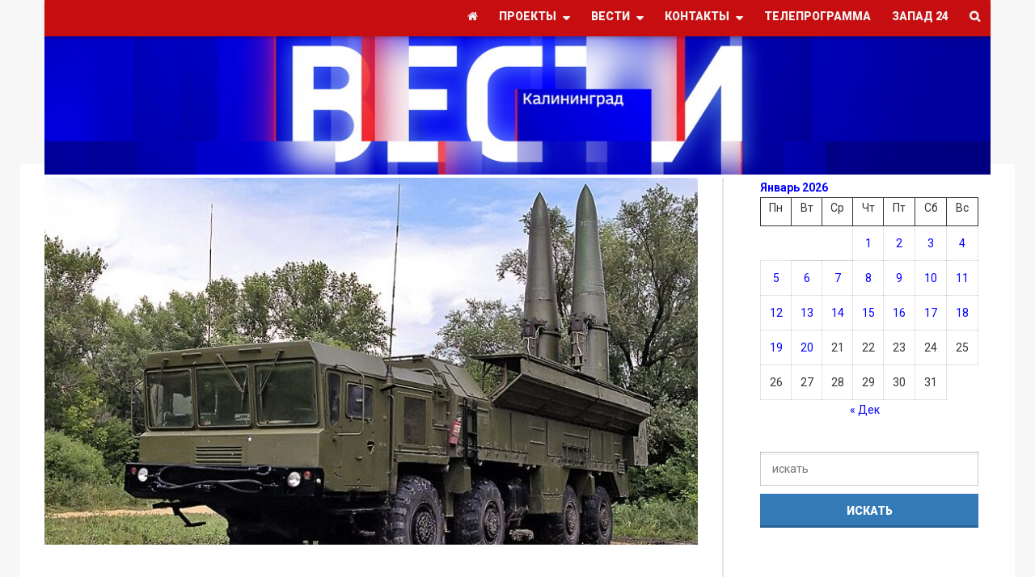

--- FILE ---
content_type: text/html; charset=UTF-8
request_url: https://vesti-kaliningrad.ru/novye-iskandery-postupili-v-rossijskuyu-armiyu/
body_size: 20397
content:
<!DOCTYPE html>
<!--[if lt IE 7]>      <html lang="ru-RU" class="no-js lt-ie9 lt-ie8 lt-ie7"> <![endif]-->
<!--[if IE 7]>         <html lang="ru-RU" class="no-js lt-ie9 lt-ie8"> <![endif]-->
<!--[if IE 8]>         <html lang="ru-RU" class="no-js lt-ie9"> <![endif]-->
<!--[if gt IE 8]><!--> <html lang="ru-RU" class="no-js"> <!--<![endif]-->

	<!-- BEGIN head -->
	<head>
        <!-- Meta tags -->
		<meta name="viewport" content="width=device-width, initial-scale=1.0, minimum-scale=1.0, maximum-scale=1.0, user-scalable=no" />
        <meta charset="UTF-8">

		<link rel="pingback" href="https://vesti-kaliningrad.ru/xmlrpc.php" />
		
        
						<script type="application/ld+json">
		{
		  "@context": "http://schema.org",
		  "@type": "NewsArticle",
		  "headline": "Новые &#171;Искандеры&#187; поступили в российскую армию",
		  "alternativeHeadline": "Российским вооруженным силам передали очередной бригадный комплект оперативно-тактических ракетных комплексов &#171;Искандер-М&#187;. В него входят несколько десятков пусковых установок, а...",

		 "image": ["https://vesti-kaliningrad.ru/wp-content/uploads/2016/11/ИСКАНДЕР-otrk_iskander_130214.jpg"],
		  "datePublished": "2017-11-22GMT+020014:54:42",
		  "description": "Российским вооруженным силам передали очередной бригадный комплект оперативно-тактических ракетных комплексов &#171;Искандер-М&#187;. В него входят несколько десятков пусковых установок, а также транспортно-заряжающие, командно-штабные и другие машины обеспечения, сообщают ВЕСТИ со ссылкой на пресс-службу Министерства обороны РФ. Торжественная церемония передачи нового оружия прошла на полигоне &#171;Капустин Яр&#187; в Астраханской области. Однако,...",
		  "articleBody": "Российским вооруженным силам передали очередной бригадный комплект оперативно-тактических ракетных комплексов "Искандер-М". В него входят несколько десятков пусковых установок, а также транспортно-заряжающие, командно-штабные и другие машины обеспечения, сообщают ВЕСТИ со ссылкой на пресс-службу Министерства обороны РФ.

Торжественная церемония передачи нового оружия прошла на полигоне "Капустин Яр" в Астраханской области. Однако, служить "Искандеры" будут в Западном военном округе. Как рассказали военные, уже 11 подразделений российской армии перешли на современные ракетные комплексы.

ОТРК "Искандер-М" – ракетный комплекс, предназначенный для уничтожения особо важных объектов противника. Его радиус действия достигает 500 километров, а боевая часть может весить 480 килограммов.

Из открытых источников известно, что существует как минимум два варианта "Искандеров" для российских вооруженных сил. Первый – с двумя квазибаллистическими ракетами. То есть летят они не по параболе, а постоянно маневрируют, чтобы уклониться от систем ПРО. Второй – с двумя крылатыми ракетами. Как считают эксперты, это сухопутная версия комплекса "Калибр". Поэтому западные военные предполагают, что реальная дальность действия этой модификации "Искандера-М" гораздо больше, чем 500 километров.."
		}
		</script>
		
        <meta name='robots' content='index, follow, max-image-preview:large, max-snippet:-1, max-video-preview:-1' />

	<!-- This site is optimized with the Yoast SEO plugin v26.7 - https://yoast.com/wordpress/plugins/seo/ -->
	<title>Новые &quot;Искандеры&quot; поступили в российскую армию - Вести-Калининград</title>
	<meta name="description" content="ГТРК «Калининград» рассказывает Вам новости Калининграда и области, самая оперативная информация от наших корреспондентов с места событий." />
	<link rel="canonical" href="https://vesti-kaliningrad.ru/novye-iskandery-postupili-v-rossijskuyu-armiyu/" />
	<meta property="og:locale" content="ru_RU" />
	<meta property="og:type" content="article" />
	<meta property="og:title" content="Новые &quot;Искандеры&quot; поступили в российскую армию - Вести-Калининград" />
	<meta property="og:description" content="ГТРК «Калининград» рассказывает Вам новости Калининграда и области, самая оперативная информация от наших корреспондентов с места событий." />
	<meta property="og:url" content="https://vesti-kaliningrad.ru/novye-iskandery-postupili-v-rossijskuyu-armiyu/" />
	<meta property="og:site_name" content="Вести-Калининград" />
	<meta property="article:publisher" content="https://www.facebook.com/gtrk39/" />
	<meta property="article:published_time" content="2017-11-22T12:54:42+00:00" />
	<meta property="og:image" content="https://vesti-kaliningrad.ru/wp-content/uploads/2016/11/ИСКАНДЕР-otrk_iskander_130214.jpg" />
	<meta property="og:image:width" content="820" />
	<meta property="og:image:height" content="615" />
	<meta property="og:image:type" content="image/jpeg" />
	<meta name="author" content="Андерей Крылов" />
	<meta name="twitter:card" content="summary_large_image" />
	<meta name="twitter:creator" content="@novosty39" />
	<meta name="twitter:site" content="@novosty39" />
	<meta name="twitter:label1" content="Написано автором" />
	<meta name="twitter:data1" content="Андерей Крылов" />
	<script type="application/ld+json" class="yoast-schema-graph">{"@context":"https://schema.org","@graph":[{"@type":"NewsArticle","@id":"https://vesti-kaliningrad.ru/novye-iskandery-postupili-v-rossijskuyu-armiyu/#article","isPartOf":{"@id":"https://vesti-kaliningrad.ru/novye-iskandery-postupili-v-rossijskuyu-armiyu/"},"author":{"name":"Андерей Крылов","@id":"https://vesti-kaliningrad.ru/#/schema/person/6f60d2ff1081c4044d30502e0aed66c5"},"headline":"Новые &#171;Искандеры&#187; поступили в российскую армию","datePublished":"2017-11-22T12:54:42+00:00","mainEntityOfPage":{"@id":"https://vesti-kaliningrad.ru/novye-iskandery-postupili-v-rossijskuyu-armiyu/"},"wordCount":159,"commentCount":0,"publisher":{"@id":"https://vesti-kaliningrad.ru/#organization"},"image":{"@id":"https://vesti-kaliningrad.ru/novye-iskandery-postupili-v-rossijskuyu-armiyu/#primaryimage"},"thumbnailUrl":"https://vesti-kaliningrad.ru/wp-content/uploads/2016/11/ИСКАНДЕР-otrk_iskander_130214.jpg","keywords":["Западный военный округ","Искандер","конфликт"],"articleSection":["Вести"],"inLanguage":"ru-RU","potentialAction":[{"@type":"CommentAction","name":"Comment","target":["https://vesti-kaliningrad.ru/novye-iskandery-postupili-v-rossijskuyu-armiyu/#respond"]}]},{"@type":"WebPage","@id":"https://vesti-kaliningrad.ru/novye-iskandery-postupili-v-rossijskuyu-armiyu/","url":"https://vesti-kaliningrad.ru/novye-iskandery-postupili-v-rossijskuyu-armiyu/","name":"Новые \"Искандеры\" поступили в российскую армию - Вести-Калининград","isPartOf":{"@id":"https://vesti-kaliningrad.ru/#website"},"primaryImageOfPage":{"@id":"https://vesti-kaliningrad.ru/novye-iskandery-postupili-v-rossijskuyu-armiyu/#primaryimage"},"image":{"@id":"https://vesti-kaliningrad.ru/novye-iskandery-postupili-v-rossijskuyu-armiyu/#primaryimage"},"thumbnailUrl":"https://vesti-kaliningrad.ru/wp-content/uploads/2016/11/ИСКАНДЕР-otrk_iskander_130214.jpg","datePublished":"2017-11-22T12:54:42+00:00","description":"ГТРК «Калининград» рассказывает Вам новости Калининграда и области, самая оперативная информация от наших корреспондентов с места событий.","breadcrumb":{"@id":"https://vesti-kaliningrad.ru/novye-iskandery-postupili-v-rossijskuyu-armiyu/#breadcrumb"},"inLanguage":"ru-RU","potentialAction":[{"@type":"ReadAction","target":["https://vesti-kaliningrad.ru/novye-iskandery-postupili-v-rossijskuyu-armiyu/"]}]},{"@type":"ImageObject","inLanguage":"ru-RU","@id":"https://vesti-kaliningrad.ru/novye-iskandery-postupili-v-rossijskuyu-armiyu/#primaryimage","url":"https://vesti-kaliningrad.ru/wp-content/uploads/2016/11/ИСКАНДЕР-otrk_iskander_130214.jpg","contentUrl":"https://vesti-kaliningrad.ru/wp-content/uploads/2016/11/ИСКАНДЕР-otrk_iskander_130214.jpg","width":820,"height":615},{"@type":"BreadcrumbList","@id":"https://vesti-kaliningrad.ru/novye-iskandery-postupili-v-rossijskuyu-armiyu/#breadcrumb","itemListElement":[{"@type":"ListItem","position":1,"name":"ГТРК Калининград","item":"https://vesti-kaliningrad.ru/"},{"@type":"ListItem","position":2,"name":"Вести","item":"https://vesti-kaliningrad.ru/category/news/"},{"@type":"ListItem","position":3,"name":"Новые &#171;Искандеры&#187; поступили в российскую армию"}]},{"@type":"WebSite","@id":"https://vesti-kaliningrad.ru/#website","url":"https://vesti-kaliningrad.ru/","name":"Вести-Калининград","description":"Новости Калининграда и области","publisher":{"@id":"https://vesti-kaliningrad.ru/#organization"},"potentialAction":[{"@type":"SearchAction","target":{"@type":"EntryPoint","urlTemplate":"https://vesti-kaliningrad.ru/?s={search_term_string}"},"query-input":{"@type":"PropertyValueSpecification","valueRequired":true,"valueName":"search_term_string"}}],"inLanguage":"ru-RU"},{"@type":"Organization","@id":"https://vesti-kaliningrad.ru/#organization","name":"ГТРК Калининград","url":"https://vesti-kaliningrad.ru/","logo":{"@type":"ImageObject","inLanguage":"ru-RU","@id":"https://vesti-kaliningrad.ru/#/schema/logo/image/","url":"https://vesti-kaliningrad.ru/wp-content/uploads/2021/08/CImz45UZKiY.jpg","contentUrl":"https://vesti-kaliningrad.ru/wp-content/uploads/2021/08/CImz45UZKiY.jpg","width":800,"height":800,"caption":"ГТРК Калининград"},"image":{"@id":"https://vesti-kaliningrad.ru/#/schema/logo/image/"},"sameAs":["https://www.facebook.com/gtrk39/","https://x.com/novosty39"]},{"@type":"Person","@id":"https://vesti-kaliningrad.ru/#/schema/person/6f60d2ff1081c4044d30502e0aed66c5","name":"Андерей Крылов","url":"https://vesti-kaliningrad.ru/author/a-krylov/"}]}</script>
	<!-- / Yoast SEO plugin. -->


<link rel='dns-prefetch' href='//hosted.muses.org' />
<link rel='dns-prefetch' href='//fonts.googleapis.com' />
<link rel="alternate" type="application/rss+xml" title="Вести-Калининград &raquo; Лента" href="https://vesti-kaliningrad.ru/feed/" />
<link rel="alternate" type="application/rss+xml" title="Вести-Калининград &raquo; Лента комментариев" href="https://vesti-kaliningrad.ru/comments/feed/" />
<script type="text/javascript" id="wpp-js" src="https://vesti-kaliningrad.ru/wp-content/plugins/wordpress-popular-posts/assets/js/wpp.min.js?ver=7.3.6" data-sampling="0" data-sampling-rate="100" data-api-url="https://vesti-kaliningrad.ru/wp-json/wordpress-popular-posts" data-post-id="85561" data-token="0dc19888de" data-lang="0" data-debug="0"></script>
<link rel="alternate" type="application/rss+xml" title="Вести-Калининград &raquo; Лента комментариев к &laquo;Новые &#171;Искандеры&#187; поступили в российскую армию&raquo;" href="https://vesti-kaliningrad.ru/novye-iskandery-postupili-v-rossijskuyu-armiyu/feed/" />
<link rel="alternate" title="oEmbed (JSON)" type="application/json+oembed" href="https://vesti-kaliningrad.ru/wp-json/oembed/1.0/embed?url=https%3A%2F%2Fvesti-kaliningrad.ru%2Fnovye-iskandery-postupili-v-rossijskuyu-armiyu%2F" />
<link rel="alternate" title="oEmbed (XML)" type="text/xml+oembed" href="https://vesti-kaliningrad.ru/wp-json/oembed/1.0/embed?url=https%3A%2F%2Fvesti-kaliningrad.ru%2Fnovye-iskandery-postupili-v-rossijskuyu-armiyu%2F&#038;format=xml" />
<style id='wp-img-auto-sizes-contain-inline-css' type='text/css'>
img:is([sizes=auto i],[sizes^="auto," i]){contain-intrinsic-size:3000px 1500px}
/*# sourceURL=wp-img-auto-sizes-contain-inline-css */
</style>
<style id='wp-emoji-styles-inline-css' type='text/css'>

	img.wp-smiley, img.emoji {
		display: inline !important;
		border: none !important;
		box-shadow: none !important;
		height: 1em !important;
		width: 1em !important;
		margin: 0 0.07em !important;
		vertical-align: -0.1em !important;
		background: none !important;
		padding: 0 !important;
	}
/*# sourceURL=wp-emoji-styles-inline-css */
</style>
<style id='wp-block-library-inline-css' type='text/css'>
:root{--wp-block-synced-color:#7a00df;--wp-block-synced-color--rgb:122,0,223;--wp-bound-block-color:var(--wp-block-synced-color);--wp-editor-canvas-background:#ddd;--wp-admin-theme-color:#007cba;--wp-admin-theme-color--rgb:0,124,186;--wp-admin-theme-color-darker-10:#006ba1;--wp-admin-theme-color-darker-10--rgb:0,107,160.5;--wp-admin-theme-color-darker-20:#005a87;--wp-admin-theme-color-darker-20--rgb:0,90,135;--wp-admin-border-width-focus:2px}@media (min-resolution:192dpi){:root{--wp-admin-border-width-focus:1.5px}}.wp-element-button{cursor:pointer}:root .has-very-light-gray-background-color{background-color:#eee}:root .has-very-dark-gray-background-color{background-color:#313131}:root .has-very-light-gray-color{color:#eee}:root .has-very-dark-gray-color{color:#313131}:root .has-vivid-green-cyan-to-vivid-cyan-blue-gradient-background{background:linear-gradient(135deg,#00d084,#0693e3)}:root .has-purple-crush-gradient-background{background:linear-gradient(135deg,#34e2e4,#4721fb 50%,#ab1dfe)}:root .has-hazy-dawn-gradient-background{background:linear-gradient(135deg,#faaca8,#dad0ec)}:root .has-subdued-olive-gradient-background{background:linear-gradient(135deg,#fafae1,#67a671)}:root .has-atomic-cream-gradient-background{background:linear-gradient(135deg,#fdd79a,#004a59)}:root .has-nightshade-gradient-background{background:linear-gradient(135deg,#330968,#31cdcf)}:root .has-midnight-gradient-background{background:linear-gradient(135deg,#020381,#2874fc)}:root{--wp--preset--font-size--normal:16px;--wp--preset--font-size--huge:42px}.has-regular-font-size{font-size:1em}.has-larger-font-size{font-size:2.625em}.has-normal-font-size{font-size:var(--wp--preset--font-size--normal)}.has-huge-font-size{font-size:var(--wp--preset--font-size--huge)}.has-text-align-center{text-align:center}.has-text-align-left{text-align:left}.has-text-align-right{text-align:right}.has-fit-text{white-space:nowrap!important}#end-resizable-editor-section{display:none}.aligncenter{clear:both}.items-justified-left{justify-content:flex-start}.items-justified-center{justify-content:center}.items-justified-right{justify-content:flex-end}.items-justified-space-between{justify-content:space-between}.screen-reader-text{border:0;clip-path:inset(50%);height:1px;margin:-1px;overflow:hidden;padding:0;position:absolute;width:1px;word-wrap:normal!important}.screen-reader-text:focus{background-color:#ddd;clip-path:none;color:#444;display:block;font-size:1em;height:auto;left:5px;line-height:normal;padding:15px 23px 14px;text-decoration:none;top:5px;width:auto;z-index:100000}html :where(.has-border-color){border-style:solid}html :where([style*=border-top-color]){border-top-style:solid}html :where([style*=border-right-color]){border-right-style:solid}html :where([style*=border-bottom-color]){border-bottom-style:solid}html :where([style*=border-left-color]){border-left-style:solid}html :where([style*=border-width]){border-style:solid}html :where([style*=border-top-width]){border-top-style:solid}html :where([style*=border-right-width]){border-right-style:solid}html :where([style*=border-bottom-width]){border-bottom-style:solid}html :where([style*=border-left-width]){border-left-style:solid}html :where(img[class*=wp-image-]){height:auto;max-width:100%}:where(figure){margin:0 0 1em}html :where(.is-position-sticky){--wp-admin--admin-bar--position-offset:var(--wp-admin--admin-bar--height,0px)}@media screen and (max-width:600px){html :where(.is-position-sticky){--wp-admin--admin-bar--position-offset:0px}}

/*# sourceURL=wp-block-library-inline-css */
</style><style id='wp-block-calendar-inline-css' type='text/css'>
.wp-block-calendar{text-align:center}.wp-block-calendar td,.wp-block-calendar th{border:1px solid;padding:.25em}.wp-block-calendar th{font-weight:400}.wp-block-calendar caption{background-color:inherit}.wp-block-calendar table{border-collapse:collapse;width:100%}.wp-block-calendar table.has-background th{background-color:inherit}.wp-block-calendar table.has-text-color th{color:inherit}.wp-block-calendar :where(table:not(.has-text-color)){color:#40464d}.wp-block-calendar :where(table:not(.has-text-color)) td,.wp-block-calendar :where(table:not(.has-text-color)) th{border-color:#ddd}:where(.wp-block-calendar table:not(.has-background) th){background:#ddd}
/*# sourceURL=https://vesti-kaliningrad.ru/wp-includes/blocks/calendar/style.min.css */
</style>
<style id='global-styles-inline-css' type='text/css'>
:root{--wp--preset--aspect-ratio--square: 1;--wp--preset--aspect-ratio--4-3: 4/3;--wp--preset--aspect-ratio--3-4: 3/4;--wp--preset--aspect-ratio--3-2: 3/2;--wp--preset--aspect-ratio--2-3: 2/3;--wp--preset--aspect-ratio--16-9: 16/9;--wp--preset--aspect-ratio--9-16: 9/16;--wp--preset--color--black: #000000;--wp--preset--color--cyan-bluish-gray: #abb8c3;--wp--preset--color--white: #ffffff;--wp--preset--color--pale-pink: #f78da7;--wp--preset--color--vivid-red: #cf2e2e;--wp--preset--color--luminous-vivid-orange: #ff6900;--wp--preset--color--luminous-vivid-amber: #fcb900;--wp--preset--color--light-green-cyan: #7bdcb5;--wp--preset--color--vivid-green-cyan: #00d084;--wp--preset--color--pale-cyan-blue: #8ed1fc;--wp--preset--color--vivid-cyan-blue: #0693e3;--wp--preset--color--vivid-purple: #9b51e0;--wp--preset--gradient--vivid-cyan-blue-to-vivid-purple: linear-gradient(135deg,rgb(6,147,227) 0%,rgb(155,81,224) 100%);--wp--preset--gradient--light-green-cyan-to-vivid-green-cyan: linear-gradient(135deg,rgb(122,220,180) 0%,rgb(0,208,130) 100%);--wp--preset--gradient--luminous-vivid-amber-to-luminous-vivid-orange: linear-gradient(135deg,rgb(252,185,0) 0%,rgb(255,105,0) 100%);--wp--preset--gradient--luminous-vivid-orange-to-vivid-red: linear-gradient(135deg,rgb(255,105,0) 0%,rgb(207,46,46) 100%);--wp--preset--gradient--very-light-gray-to-cyan-bluish-gray: linear-gradient(135deg,rgb(238,238,238) 0%,rgb(169,184,195) 100%);--wp--preset--gradient--cool-to-warm-spectrum: linear-gradient(135deg,rgb(74,234,220) 0%,rgb(151,120,209) 20%,rgb(207,42,186) 40%,rgb(238,44,130) 60%,rgb(251,105,98) 80%,rgb(254,248,76) 100%);--wp--preset--gradient--blush-light-purple: linear-gradient(135deg,rgb(255,206,236) 0%,rgb(152,150,240) 100%);--wp--preset--gradient--blush-bordeaux: linear-gradient(135deg,rgb(254,205,165) 0%,rgb(254,45,45) 50%,rgb(107,0,62) 100%);--wp--preset--gradient--luminous-dusk: linear-gradient(135deg,rgb(255,203,112) 0%,rgb(199,81,192) 50%,rgb(65,88,208) 100%);--wp--preset--gradient--pale-ocean: linear-gradient(135deg,rgb(255,245,203) 0%,rgb(182,227,212) 50%,rgb(51,167,181) 100%);--wp--preset--gradient--electric-grass: linear-gradient(135deg,rgb(202,248,128) 0%,rgb(113,206,126) 100%);--wp--preset--gradient--midnight: linear-gradient(135deg,rgb(2,3,129) 0%,rgb(40,116,252) 100%);--wp--preset--font-size--small: 13px;--wp--preset--font-size--medium: 20px;--wp--preset--font-size--large: 36px;--wp--preset--font-size--x-large: 42px;--wp--preset--spacing--20: 0.44rem;--wp--preset--spacing--30: 0.67rem;--wp--preset--spacing--40: 1rem;--wp--preset--spacing--50: 1.5rem;--wp--preset--spacing--60: 2.25rem;--wp--preset--spacing--70: 3.38rem;--wp--preset--spacing--80: 5.06rem;--wp--preset--shadow--natural: 6px 6px 9px rgba(0, 0, 0, 0.2);--wp--preset--shadow--deep: 12px 12px 50px rgba(0, 0, 0, 0.4);--wp--preset--shadow--sharp: 6px 6px 0px rgba(0, 0, 0, 0.2);--wp--preset--shadow--outlined: 6px 6px 0px -3px rgb(255, 255, 255), 6px 6px rgb(0, 0, 0);--wp--preset--shadow--crisp: 6px 6px 0px rgb(0, 0, 0);}:where(.is-layout-flex){gap: 0.5em;}:where(.is-layout-grid){gap: 0.5em;}body .is-layout-flex{display: flex;}.is-layout-flex{flex-wrap: wrap;align-items: center;}.is-layout-flex > :is(*, div){margin: 0;}body .is-layout-grid{display: grid;}.is-layout-grid > :is(*, div){margin: 0;}:where(.wp-block-columns.is-layout-flex){gap: 2em;}:where(.wp-block-columns.is-layout-grid){gap: 2em;}:where(.wp-block-post-template.is-layout-flex){gap: 1.25em;}:where(.wp-block-post-template.is-layout-grid){gap: 1.25em;}.has-black-color{color: var(--wp--preset--color--black) !important;}.has-cyan-bluish-gray-color{color: var(--wp--preset--color--cyan-bluish-gray) !important;}.has-white-color{color: var(--wp--preset--color--white) !important;}.has-pale-pink-color{color: var(--wp--preset--color--pale-pink) !important;}.has-vivid-red-color{color: var(--wp--preset--color--vivid-red) !important;}.has-luminous-vivid-orange-color{color: var(--wp--preset--color--luminous-vivid-orange) !important;}.has-luminous-vivid-amber-color{color: var(--wp--preset--color--luminous-vivid-amber) !important;}.has-light-green-cyan-color{color: var(--wp--preset--color--light-green-cyan) !important;}.has-vivid-green-cyan-color{color: var(--wp--preset--color--vivid-green-cyan) !important;}.has-pale-cyan-blue-color{color: var(--wp--preset--color--pale-cyan-blue) !important;}.has-vivid-cyan-blue-color{color: var(--wp--preset--color--vivid-cyan-blue) !important;}.has-vivid-purple-color{color: var(--wp--preset--color--vivid-purple) !important;}.has-black-background-color{background-color: var(--wp--preset--color--black) !important;}.has-cyan-bluish-gray-background-color{background-color: var(--wp--preset--color--cyan-bluish-gray) !important;}.has-white-background-color{background-color: var(--wp--preset--color--white) !important;}.has-pale-pink-background-color{background-color: var(--wp--preset--color--pale-pink) !important;}.has-vivid-red-background-color{background-color: var(--wp--preset--color--vivid-red) !important;}.has-luminous-vivid-orange-background-color{background-color: var(--wp--preset--color--luminous-vivid-orange) !important;}.has-luminous-vivid-amber-background-color{background-color: var(--wp--preset--color--luminous-vivid-amber) !important;}.has-light-green-cyan-background-color{background-color: var(--wp--preset--color--light-green-cyan) !important;}.has-vivid-green-cyan-background-color{background-color: var(--wp--preset--color--vivid-green-cyan) !important;}.has-pale-cyan-blue-background-color{background-color: var(--wp--preset--color--pale-cyan-blue) !important;}.has-vivid-cyan-blue-background-color{background-color: var(--wp--preset--color--vivid-cyan-blue) !important;}.has-vivid-purple-background-color{background-color: var(--wp--preset--color--vivid-purple) !important;}.has-black-border-color{border-color: var(--wp--preset--color--black) !important;}.has-cyan-bluish-gray-border-color{border-color: var(--wp--preset--color--cyan-bluish-gray) !important;}.has-white-border-color{border-color: var(--wp--preset--color--white) !important;}.has-pale-pink-border-color{border-color: var(--wp--preset--color--pale-pink) !important;}.has-vivid-red-border-color{border-color: var(--wp--preset--color--vivid-red) !important;}.has-luminous-vivid-orange-border-color{border-color: var(--wp--preset--color--luminous-vivid-orange) !important;}.has-luminous-vivid-amber-border-color{border-color: var(--wp--preset--color--luminous-vivid-amber) !important;}.has-light-green-cyan-border-color{border-color: var(--wp--preset--color--light-green-cyan) !important;}.has-vivid-green-cyan-border-color{border-color: var(--wp--preset--color--vivid-green-cyan) !important;}.has-pale-cyan-blue-border-color{border-color: var(--wp--preset--color--pale-cyan-blue) !important;}.has-vivid-cyan-blue-border-color{border-color: var(--wp--preset--color--vivid-cyan-blue) !important;}.has-vivid-purple-border-color{border-color: var(--wp--preset--color--vivid-purple) !important;}.has-vivid-cyan-blue-to-vivid-purple-gradient-background{background: var(--wp--preset--gradient--vivid-cyan-blue-to-vivid-purple) !important;}.has-light-green-cyan-to-vivid-green-cyan-gradient-background{background: var(--wp--preset--gradient--light-green-cyan-to-vivid-green-cyan) !important;}.has-luminous-vivid-amber-to-luminous-vivid-orange-gradient-background{background: var(--wp--preset--gradient--luminous-vivid-amber-to-luminous-vivid-orange) !important;}.has-luminous-vivid-orange-to-vivid-red-gradient-background{background: var(--wp--preset--gradient--luminous-vivid-orange-to-vivid-red) !important;}.has-very-light-gray-to-cyan-bluish-gray-gradient-background{background: var(--wp--preset--gradient--very-light-gray-to-cyan-bluish-gray) !important;}.has-cool-to-warm-spectrum-gradient-background{background: var(--wp--preset--gradient--cool-to-warm-spectrum) !important;}.has-blush-light-purple-gradient-background{background: var(--wp--preset--gradient--blush-light-purple) !important;}.has-blush-bordeaux-gradient-background{background: var(--wp--preset--gradient--blush-bordeaux) !important;}.has-luminous-dusk-gradient-background{background: var(--wp--preset--gradient--luminous-dusk) !important;}.has-pale-ocean-gradient-background{background: var(--wp--preset--gradient--pale-ocean) !important;}.has-electric-grass-gradient-background{background: var(--wp--preset--gradient--electric-grass) !important;}.has-midnight-gradient-background{background: var(--wp--preset--gradient--midnight) !important;}.has-small-font-size{font-size: var(--wp--preset--font-size--small) !important;}.has-medium-font-size{font-size: var(--wp--preset--font-size--medium) !important;}.has-large-font-size{font-size: var(--wp--preset--font-size--large) !important;}.has-x-large-font-size{font-size: var(--wp--preset--font-size--x-large) !important;}
/*# sourceURL=global-styles-inline-css */
</style>

<style id='classic-theme-styles-inline-css' type='text/css'>
/*! This file is auto-generated */
.wp-block-button__link{color:#fff;background-color:#32373c;border-radius:9999px;box-shadow:none;text-decoration:none;padding:calc(.667em + 2px) calc(1.333em + 2px);font-size:1.125em}.wp-block-file__button{background:#32373c;color:#fff;text-decoration:none}
/*# sourceURL=/wp-includes/css/classic-themes.min.css */
</style>
<link rel='stylesheet' id='contact-form-7-css' href='https://vesti-kaliningrad.ru/wp-content/plugins/contact-form-7/includes/css/styles.css?ver=6.1.4' type='text/css' media='all' />
<link rel='stylesheet' id='rs-plugin-settings-css' href='https://vesti-kaliningrad.ru/wp-content/plugins/revslider/public/assets/css/rs6.css?ver=6.2.23' type='text/css' media='all' />
<style id='rs-plugin-settings-inline-css' type='text/css'>
#rs-demo-id {}
/*# sourceURL=rs-plugin-settings-inline-css */
</style>
<link rel='stylesheet' id='wordpress-popular-posts-css-css' href='https://vesti-kaliningrad.ru/wp-content/plugins/wordpress-popular-posts/assets/css/wpp.css?ver=7.3.6' type='text/css' media='all' />
<link rel='stylesheet' id='magellan-bootstrap-css' href='https://vesti-kaliningrad.ru/wp-content/themes/new/theme/assets/css/bootstrap.min.css?ver=6.9' type='text/css' media='all' />
<link rel='stylesheet' id='magellan-vendor-css' href='https://vesti-kaliningrad.ru/wp-content/themes/new/theme/assets/css/vendor.css?ver=6.9' type='text/css' media='all' />
<link rel='stylesheet' id='magellan-main-less-css' href='https://vesti-kaliningrad.ru/wp-content/uploads/wp-less-cache/magellan-main-less.css?ver=1768911211' type='text/css' media='all' />
<link rel='stylesheet' id='magellan-style-css' href='https://vesti-kaliningrad.ru/wp-content/themes/new/style.css?ver=6.9' type='text/css' media='all' />
<style id='magellan-style-inline-css' type='text/css'>
body { background-image: none; }
body { background-repeat:repeat!important; }body { background-attachment:fixed!important; }@media only screen and (min-width: 768px) {.header { height: 125px; padding-top: 45px; padding-bottom: 80px; }
body.header-offset:before { position: absolute !important; top: 203px; }
}
.customTime:before {
    content: "f017";
    font-family: FontAwesome;
    margin-right: 5px;
    font-weight: 300;
    color: #337ab7;
}

header {
    margin-bottom: 0px;
}

.header .logo-1 {
    margin: 0px;
    padding: 0px;
}

.logo-1 a {
    margin-bottom: 0px;
    width: 100%;
}

@media only screen and(min-width: 768px) {
    .header {
        height: auto;
        padding-top: 0px;
        padding-bottom: 0px;
    }
}

@media only screen and (max-width: 767px) {
    .whats-new .post-featured .overlay-wrapper {
        position: absolute;
    }
}

@media(min-width: 1200px) {
    .container {
        width: auto;
        max-width: 1170px;
    }

    .post-block.post-image-90 .image {
        height: 211px;
    }

    .customRow:not(.customRow:nth-child(1)) {
        width: 49%;
    }
}

@media(max-width: 768px) {
    .pictureDiv>img {
        display: none;
    }

    .post-block.post-image-90 .image {
        height: auto;
    }

    .customRow:not(.customRow:nth-child(1)){
        width: 47%;
    }
}

.banner-300x300 img {
    max-width: 128px;
}

.banner-970x90 a img {
    width: 100%;
}

.wpb_wrapper p a img {
    margin: 0;
    width: -webkit-fill-available;
    height: auto;
}

.mega-menu .togglemenu {
    padding: 5px 5px;
    margin: 0px;
    height: 30px;
}

.tags div {
    display: none;
}

#slider-5e3bf3dc0f74f-peredachi>div.carousel-inner>div.slide>.post-block>.row>div>.post-video>div.overlay-wrapper {
    width: 270px;
    height: 270px;
}

.post-block .post-featured .title {
    background: rgba(0, 0, 0, 0.4);
    transform: scale(0);
}

.post-block .overlay-wrapper .content>div {
    background: rgba(0, 0, 0, 0.4);
}

.post-block .post-featured {
    background-position: center top;
    height: 425px !important;
}

.post {
    display: flex;
    flex-direction: column;
}

.post .image {
    margin-right: 0px;
    overflow: hidden;
}

.post-block.post-image-120 .image img {
    width: 100%;
    height: auto;
    align-self: center;
}

.legend a.comments {
    display: none !important;
}

.post-block.post-image-90 .image {
    overflow: hidden;
}

.post-block.post-image-90 .image img {
    width: 100%;
    height: auto;
    align-self: center;
}

.post-image-90 .post .title {
    margin-top: 10px;
}

.post-image-90 .post:hover .overlay-wrapper {
    visibility: hidden;
    opacity: 0;
}

.post-image-60 .row {
    margin-bottom: 5px;
}

.post-image-60 div .post .image {
    height: auto;
    overflow: hidden;
    margin-bottom: 5px;
}

.post-image-60 div .post .image a img {
    width: 100%;
    height: auto;
}

.post-image-60 div .post:hover .overlay-wrapper {
    visibility: hidden;
    opacity: 0;
}

.post-image-60 div .post .title h3 {
    font-size: 14px;
}

.post-image-60 div .post .image span {
    display: none;
}

.page-title {
    max-width: 1170px;
}

.page-title a:hover {
    color: white;
}

.page-title .container {
    padding-left: 20px;
}

body.boxed .mega-menu-wrapper .mega-menu.affix {
    width: 1170px !important;
    min-height: fit-content;
}

.post-block .post:hover .overlay-wrapper {
    visibility: hidden;
    opacity: 1;
    z-index: 10000;
}

.post-block.post-video .image .btn-circle.btn-play {
    display: none;
}

.post-page-title .video-content {
    margin-left: -20px;
}

.footer {
    transform: translate(0px, 32px)
}

body>a>img {
    position: relative;
}

.mistape_caption {
    transform: translate(0px, 32px);
}

.post-block .title h3 a:hover {
    color: #3EC2FF !important;
}

body.page-template-page-layout .wpb_column>.vc_column-inner>.wpb_wrapper>:last-child {
    display: flex;
    flex-wrap: wrap;
    max-height: 731px;
    overflow: scroll;
}

body.page-template-page-layout .wpb_column>.vc_column-inner>.wpb_wrapper>:last-child::-webkit-scrollbar {
    display: none;
}

body>div.focus>div:nth-child(3)>div.wpb_column.vc_column_container.vc_col-sm-4>div>div>div>div.post-block.heading-block>div>div>div {
    height: 211px !important;
    min-height: 0px;
}

.post-block .post-featured .overlay-wrapper>.overlay {
    visibility: hidden;
}

.post-block .post-featured .overlay-wrapper>.title>a {
    visibility: hidden;
}

.post-block .post-featured .overlay-wrapper {
    bottom: -47px !important;
}

.overlay-wrapper.hovered {
    bottom: -47px !important;
}


.post-block .post-featured .overlay-wrapper>.title>.legend>a:hover {
    color: #3EC2FF !important;
}

.legend a:hover {
    color: #3EC2FF !important;
}

body>div.focus>div:nth-child(3)>div.wpb_column.vc_column_container.vc_col-sm-4>div>div>div>div:nth-child(4)>div>div>div>div.image {
    height: 211px;
}

body>div.focus>div:nth-child(3)>div.wpb_column.vc_column_container.vc_col-sm-8>div>div>div>div.post-block.heading-block>div>div {
    padding: 0;
}

body>div.focus>div:nth-child(3)>div.wpb_column.vc_column_container.vc_col-sm-8>div>div>div>div.post-block.heading-block>div {
    margin: 0;
    cursor: pointer;
}

.title-default {
    display: none;
}

body>div.focus>div:nth-child(4)>div>div>div>div>div {
    width: 100%;
}

body>div.focus>div:nth-child(3)>div.wpb_column.vc_column_container.vc_col-sm-8>div>div>div>div>div>div>div>div.title {
    display: none;
}

body>div.focus>div:nth-child(3)>div.wpb_column.vc_column_container.vc_col-sm-4>div>div>div>div>div>div>div>div.title {
    display: none;
}

body>div.focus>div:nth-child(3)>div.wpb_column.vc_column_container.vc_col-sm-4>div>div>div>div.post-block.heading-block {
    margin-bottom: 11px
}

.customRow {
    display: flex;
    flex-direction: column;
    position: relative;
}

.customTitle {
    position: absolute;
    padding: 10px 20px;
    top: 100%;
    transform: translate(0px, 100%);
    transition-duration: .3s;
    color: white;
    text-decoration: none;
    width: 100%;
    background: #00000080;
    z-index: 8000;
}

.customTitle:hover {
    color: #3EC2FF;
    text-decoration: none;
}

.customTitle:focus {
    color: #3EC2FF;
}

body>div.focus>div:nth-child(3)>div.wpb_column.vc_column_container.vc_col-sm-4>div>div>div>div.post-block.heading-block>div {
    width: 100%;
    margin: 0;

}

body>div.focus>div:nth-child(3)>div.wpb_column.vc_column_container.vc_col-sm-4>div>div>div>div.post-block.heading-block>div>div {
    padding: 0;
}


body>div.focus>div.container.header.header-items-1 {
    margin-bottom: 0;
}

body>div.focus>div.container.mega-menu-wrapper {
    margin-bottom: 20px;
}

div.the-content-container {
    width: -moz-fit-content;
    width: fit-content;
}

@keyframes scaleZoom {
    0% {
        transform: scale(1.1);
        opacity: 0;
    }

    2% {
        opacity: 0;
    }

    10% {
        opacity: 1;
    }

    95% {
        opacity: 1;
    }

    98% {
        opacity: 0;
    }

    100% {
        opacity: 0;
        transform: scale(1.2);
    }
}

body>div.focus>div.container.mega-menu-wrapper>div>div>div {
    height: fit-content;
}

.mega-menu .nav>li>a {
    height: 65px;
}

.mega-menu .nav li ul li>a:hover {
    background: rgba(0, 0, 0, 0.2) !important;
    color: #3EC2FF !important;
}

.mega-menu .nav li li.hover>a,
.post-main-wrapper .post-title h3 a:hover {
    color: #337ab7
}

input[type="submit"] {
    background: #337ab7;
    color: white
}

.customTime {
    color: #337ab7;
    text-decoration: none;
}

.customTime:hover {
    color: #337ab7;
    text-decoration: none;
}

.row {
    margin: 0;
}

.customMain {
    font-size: 24px;
    padding-top: 25px;
    padding-bottom: 25px
}

body>div.focus>div:nth-child(4)>div>div>div>div>div>p>img {
    width: 100%;
    height: auto;
}

.post-block .col-md-4 {
    display: flex;
    flex-wrap: wrap;
    padding: 0;
    width: 380px;
    margin: 5px;
}

.col-md-12 {
    width: 100%;
    padding: 0;
}

.btn-sort {
    color: #337ab7;
}

.sorting:after {
    background: #337ab7;
}

.btn-sort.active {
    box-shadow: #337ab7 0 2px 0 inset, #337ab7 0 -2px 0 inset, #337ab7 2px 0 0 inset, #337ab7 -2px 0 0 inset;
}

.carousel-indicators li {
    border: #337ab7 2px solid;
}

.carousel-indicators li.active {
    background: #337ab7 !important;
}

.btn-default {
    color: #337ab7 !important;
    border: none;
    border-radius: 0;
    background: #fff;
    display: inline-block !important;
    box-shadow: #337ab7 0 2px 0 inset, #337ab7 0 -2px 0 inset, #337ab7 2px 0 0 inset, #337ab7 -2px 0 0 inset;
}
/*# sourceURL=magellan-style-inline-css */
</style>
<link rel='stylesheet' id='magellan-google-fonts-css' href='https://fonts.googleapis.com/css?family=Roboto%3A400%2C700%2C900&#038;subset=latin%2Clatin-ext' type='text/css' media='all' />
<script type="text/javascript" src="https://hosted.muses.org/mrp.js?ver=1.6" id="radioforgejs-js"></script>
<script type="text/javascript" src="https://vesti-kaliningrad.ru/wp-includes/js/jquery/jquery.min.js?ver=3.7.1" id="jquery-core-js"></script>
<script type="text/javascript" src="https://vesti-kaliningrad.ru/wp-includes/js/jquery/jquery-migrate.min.js?ver=3.4.1" id="jquery-migrate-js"></script>
<script type="text/javascript" src="https://vesti-kaliningrad.ru/wp-content/plugins/revslider/public/assets/js/rbtools.min.js?ver=6.2.23" id="tp-tools-js"></script>
<script type="text/javascript" src="https://vesti-kaliningrad.ru/wp-content/plugins/revslider/public/assets/js/rs6.min.js?ver=6.2.23" id="revmin-js"></script>
<script type="text/javascript" src="https://vesti-kaliningrad.ru/wp-content/themes/new/theme/assets/js/vendor/modernizr.min.js?ver=6.9" id="magellan-modernizr-js"></script>
<link rel="EditURI" type="application/rsd+xml" title="RSD" href="https://vesti-kaliningrad.ru/xmlrpc.php?rsd" />
<meta name="generator" content="WordPress 6.9" />
<link rel='shortlink' href='https://vesti-kaliningrad.ru/?p=85561' />
            <style id="wpp-loading-animation-styles">@-webkit-keyframes bgslide{from{background-position-x:0}to{background-position-x:-200%}}@keyframes bgslide{from{background-position-x:0}to{background-position-x:-200%}}.wpp-widget-block-placeholder,.wpp-shortcode-placeholder{margin:0 auto;width:60px;height:3px;background:#dd3737;background:linear-gradient(90deg,#dd3737 0%,#571313 10%,#dd3737 100%);background-size:200% auto;border-radius:3px;-webkit-animation:bgslide 1s infinite linear;animation:bgslide 1s infinite linear}</style>
            <meta name="generator" content="Planetshine - Magellan - 1.0.22"><meta name="generator" content="Powered by WPBakery Page Builder - drag and drop page builder for WordPress."/>
<meta name="generator" content="Powered by Slider Revolution 6.2.23 - responsive, Mobile-Friendly Slider Plugin for WordPress with comfortable drag and drop interface." />
<script>window.yaContextCb = window.yaContextCb || []</script>
<script src="https://yandex.ru/ads/system/context.js" async></script><link rel="icon" href="https://vesti-kaliningrad.ru/wp-content/uploads/2021/06/B_fav310-300x300.png" sizes="32x32" />
<link rel="icon" href="https://vesti-kaliningrad.ru/wp-content/uploads/2021/06/B_fav310-300x300.png" sizes="192x192" />
<link rel="apple-touch-icon" href="https://vesti-kaliningrad.ru/wp-content/uploads/2021/06/B_fav310-300x300.png" />
<meta name="msapplication-TileImage" content="https://vesti-kaliningrad.ru/wp-content/uploads/2021/06/B_fav310-300x300.png" />
<script type="text/javascript">function setREVStartSize(e){
			//window.requestAnimationFrame(function() {				 
				window.RSIW = window.RSIW===undefined ? window.innerWidth : window.RSIW;	
				window.RSIH = window.RSIH===undefined ? window.innerHeight : window.RSIH;	
				try {								
					var pw = document.getElementById(e.c).parentNode.offsetWidth,
						newh;
					pw = pw===0 || isNaN(pw) ? window.RSIW : pw;
					e.tabw = e.tabw===undefined ? 0 : parseInt(e.tabw);
					e.thumbw = e.thumbw===undefined ? 0 : parseInt(e.thumbw);
					e.tabh = e.tabh===undefined ? 0 : parseInt(e.tabh);
					e.thumbh = e.thumbh===undefined ? 0 : parseInt(e.thumbh);
					e.tabhide = e.tabhide===undefined ? 0 : parseInt(e.tabhide);
					e.thumbhide = e.thumbhide===undefined ? 0 : parseInt(e.thumbhide);
					e.mh = e.mh===undefined || e.mh=="" || e.mh==="auto" ? 0 : parseInt(e.mh,0);		
					if(e.layout==="fullscreen" || e.l==="fullscreen") 						
						newh = Math.max(e.mh,window.RSIH);					
					else{					
						e.gw = Array.isArray(e.gw) ? e.gw : [e.gw];
						for (var i in e.rl) if (e.gw[i]===undefined || e.gw[i]===0) e.gw[i] = e.gw[i-1];					
						e.gh = e.el===undefined || e.el==="" || (Array.isArray(e.el) && e.el.length==0)? e.gh : e.el;
						e.gh = Array.isArray(e.gh) ? e.gh : [e.gh];
						for (var i in e.rl) if (e.gh[i]===undefined || e.gh[i]===0) e.gh[i] = e.gh[i-1];
											
						var nl = new Array(e.rl.length),
							ix = 0,						
							sl;					
						e.tabw = e.tabhide>=pw ? 0 : e.tabw;
						e.thumbw = e.thumbhide>=pw ? 0 : e.thumbw;
						e.tabh = e.tabhide>=pw ? 0 : e.tabh;
						e.thumbh = e.thumbhide>=pw ? 0 : e.thumbh;					
						for (var i in e.rl) nl[i] = e.rl[i]<window.RSIW ? 0 : e.rl[i];
						sl = nl[0];									
						for (var i in nl) if (sl>nl[i] && nl[i]>0) { sl = nl[i]; ix=i;}															
						var m = pw>(e.gw[ix]+e.tabw+e.thumbw) ? 1 : (pw-(e.tabw+e.thumbw)) / (e.gw[ix]);					
						newh =  (e.gh[ix] * m) + (e.tabh + e.thumbh);
					}				
					if(window.rs_init_css===undefined) window.rs_init_css = document.head.appendChild(document.createElement("style"));					
					document.getElementById(e.c).height = newh+"px";
					window.rs_init_css.innerHTML += "#"+e.c+"_wrapper { height: "+newh+"px }";				
				} catch(e){
					console.log("Failure at Presize of Slider:" + e)
				}					   
			//});
		  };</script>
<noscript><style> .wpb_animate_when_almost_visible { opacity: 1; }</style></noscript>	<link rel='stylesheet' id='so-css-new-css' href='https://vesti-kaliningrad.ru/wp-content/uploads/so-css/so-css-new.css?ver=1646837731' type='text/css' media='all' />
</head>
	<body class="wp-singular post-template-default single single-post postid-85561 single-format-standard wp-theme-new boxed header-offset wpb-js-composer js-comp-ver-6.4.1 vc_responsive">
<!--AdFox START-->
<!--yandex_vgtrk-rsya-->
<!--Площадка: ГТРК "Калининград" Калининград | http://vesti-kaliningrad.ru/ / Сквозной / 1х1-->
<!--Категория: <не задана>-->
<!--Тип баннера: 1x1-->
<div id="adfox_166783241227077350"></div>
<script>
window.yaContextCb.push(()=>{
Ya.adfoxCode.create({
ownerId: 707734,
containerId: 'adfox_166783241227077350',
params: {
p1: 'cwcqs',
p2: 'frfe'
}
})
})
</script>
    
		
        <div class="lightbox lightbox-search">
	<a href="#" class="btn btn-default btn-dark close"><i class="fa fa-times"></i></a>
	<div class="container">
		<div class="row">
			<form method="get" action="https://vesti-kaliningrad.ru/" class="search-form">
				<p class="search-wrapper"><input type="text" placeholder="Искать..." class="search-input-lightbox" name="s"><input type="submit" value="искать" class="btn-search-lightbox"></p>
			</form>

			<div class="row lightbox-items">
							</div>
		</div>
	</div>
</div>

<div class="focus">


	
<div class="container header header-items-1">
						<div class="logo-1 header_item single_centered" >
						<a href="https://vesti-kaliningrad.ru/"><img src="https://vesti-kaliningrad.ru/wp-content/uploads/2020/01/1230.jpg" alt=""></a>
					</div>
					</div>


<!-- Menu -->
<div class="container mega-menu-wrapper">
	<div class="mega-menu">
		<a class="togglemenu" href="#">основное меню</a>

		<div class="container">
			<div class="default-menu"><ul id="menu-primary" class="nav constellation"><li class="menu-item menu-item-type-post_type menu-item-object-page"><a href="https://vesti-kaliningrad.ru/"><i class="fa fa-home"></i><span class="home-text-title">Homepage</span></a></li><li id="menu-item-154930" class="menu-item menu-item-type-taxonomy menu-item-object-category menu-item-has-children menu-item-154930 dropdown"><a title="Проекты" href="https://vesti-kaliningrad.ru/category/proekt/" data-toggle="dropdown" data-hover="dropdown" class="dropdown-toggle disabled" aria-haspopup="true"><span>Проекты</span></a>
<ul role="menu">
	<li id="menu-item-288028" class="menu-item menu-item-type-taxonomy menu-item-object-category menu-item-288028"><a title="Без срока давности" href="https://vesti-kaliningrad.ru/category/bez-sroka-davnosti/"><span>Без срока давности</span></a></li>
	<li id="menu-item-253115" class="menu-item menu-item-type-taxonomy menu-item-object-category menu-item-253115"><a title="Вместе мы &quot;Локомотив&quot;" href="https://vesti-kaliningrad.ru/category/proekt/vmeste-my-lokomotiv/"><span>Вместе мы &#171;Локомотив&#187;</span></a></li>
	<li id="menu-item-244364" class="menu-item menu-item-type-taxonomy menu-item-object-category menu-item-244364"><a title="В курсе с Андреем Кропоткиным" href="https://vesti-kaliningrad.ru/category/proekt/v-kurse-s-andreem-kropotkinym/"><span>В курсе с Андреем Кропоткиным</span></a></li>
	<li id="menu-item-231091" class="menu-item menu-item-type-taxonomy menu-item-object-category menu-item-231091"><a title="Мед и коммент" href="https://vesti-kaliningrad.ru/category/proekt/med-i-komment/"><span>Мед и коммент</span></a></li>
	<li id="menu-item-268705" class="menu-item menu-item-type-taxonomy menu-item-object-category menu-item-268705"><a title="Интервью" href="https://vesti-kaliningrad.ru/category/interviy/"><span>Интервью</span></a></li>
	<li id="menu-item-229807" class="menu-item menu-item-type-taxonomy menu-item-object-category menu-item-229807"><a title="Общество и Закон" href="https://vesti-kaliningrad.ru/category/proekt/obshhestvo-i-zakon/"><span>Общество и Закон</span></a></li>
	<li id="menu-item-264255" class="menu-item menu-item-type-taxonomy menu-item-object-category menu-item-264255"><a title="Область ПРАВА" href="https://vesti-kaliningrad.ru/category/proekt/oblast-prava/"><span>Область ПРАВА</span></a></li>
	<li id="menu-item-270007" class="menu-item menu-item-type-taxonomy menu-item-object-category menu-item-270007"><a title="Культурный код" href="https://vesti-kaliningrad.ru/category/proekt/kulturnyj-kod/"><span>Культурный код</span></a></li>
	<li id="menu-item-268537" class="menu-item menu-item-type-taxonomy menu-item-object-category menu-item-268537"><a title="СПОРТ – НОРМА ЖИЗНИ" href="https://vesti-kaliningrad.ru/category/proekt/sport-norma-zhizni-proekt/"><span>СПОРТ – НОРМА ЖИЗНИ</span></a></li>
	<li id="menu-item-156948" class="menu-item menu-item-type-taxonomy menu-item-object-category menu-item-156948"><a title="Утро России.Калининград" href="https://vesti-kaliningrad.ru/category/peredachi/utro-kaliningrad/"><span>Утро России.Калининград</span></a></li>
	<li id="menu-item-153599" class="menu-item menu-item-type-taxonomy menu-item-object-category menu-item-153599"><a title="Наша безопасная дорога" href="https://vesti-kaliningrad.ru/category/peredachi/nasha-bezopasnaya-doroga/"><span>Наша безопасная дорога</span></a></li>
	<li id="menu-item-268708" class="menu-item menu-item-type-taxonomy menu-item-object-category menu-item-268708"><a title="Подробности" href="https://vesti-kaliningrad.ru/category/proekt/podrobnosti/"><span>Подробности</span></a></li>
	<li id="menu-item-295474" class="menu-item menu-item-type-taxonomy menu-item-object-category menu-item-295474"><a title="Служим России — служим закону" href="https://vesti-kaliningrad.ru/category/proekt/sluzhim-rossii-sluzhim-zakonu/"><span>Служим России — служим закону</span></a></li>
	<li id="menu-item-168086" class="menu-item menu-item-type-taxonomy menu-item-object-category menu-item-168086"><a title="Наследие" href="https://vesti-kaliningrad.ru/category/proekt/nasledie/"><span>Наследие</span></a></li>
	<li id="menu-item-271300" class="menu-item menu-item-type-taxonomy menu-item-object-category menu-item-271300"><a title="Персона" href="https://vesti-kaliningrad.ru/category/persona-proekt/"><span>Персона</span></a></li>
	<li id="menu-item-272865" class="menu-item menu-item-type-taxonomy menu-item-object-category menu-item-272865"><a title="Среда наставничества" href="https://vesti-kaliningrad.ru/category/proekt/sreda-nastavnichestva/"><span>Среда наставничества</span></a></li>
	<li id="menu-item-342735" class="menu-item menu-item-type-taxonomy menu-item-object-category menu-item-342735"><a title="Новая жизнь. Ковчег" href="https://vesti-kaliningrad.ru/category/novaya-zhizn-kovcheg/"><span>Новая жизнь. Ковчег</span></a></li>
</ul>
</li>
<li id="menu-item-339" class="menu-item menu-item-type-taxonomy menu-item-object-category menu-item-has-children menu-item-339 dropdown"><a title="Вести" href="https://vesti-kaliningrad.ru/category/peredachi/" data-toggle="dropdown" data-hover="dropdown" class="dropdown-toggle disabled" aria-haspopup="true"><span>Вести</span></a>
<ul role="menu">
	<li id="menu-item-168414" class="menu-item menu-item-type-taxonomy menu-item-object-category menu-item-has-children menu-item-168414 dropdown"><a title="Новости" href="https://vesti-kaliningrad.ru/category/peredachi/vesti-kaliningrad-peredachi/" data-toggle="dropdown" data-hover="dropdown" class="dropdown-toggle disabled" aria-haspopup="true"><span>Новости</span></a>
	<ul role="menu">
		<li id="menu-item-210298" class="menu-item menu-item-type-taxonomy menu-item-object-category current-post-ancestor current-menu-parent current-post-parent menu-item-210298"><a title="Все новости" href="https://vesti-kaliningrad.ru/category/news/"><span>Все новости</span></a></li>
		<li id="menu-item-210299" class="menu-item menu-item-type-taxonomy menu-item-object-category menu-item-210299"><a title="Важное" href="https://vesti-kaliningrad.ru/category/vagnoe/"><span>Важное</span></a></li>
	</ul>
</li>
	<li id="menu-item-342" class="menu-item menu-item-type-taxonomy menu-item-object-category menu-item-342"><a title="Местное время. Воскресенье" href="https://vesti-kaliningrad.ru/category/peredachi/mestnoevremayvoskr/"><span>Местное время. Воскресенье</span></a></li>
</ul>
</li>
<li id="menu-item-145822" class="menu-item menu-item-type-custom menu-item-object-custom menu-item-has-children menu-item-145822 dropdown"><a title="Контакты" href="https://vesti-kaliningrad.ru/kontakty/" data-toggle="dropdown" data-hover="dropdown" class="dropdown-toggle disabled" aria-haspopup="true"><span>Контакты</span></a>
<ul role="menu">
	<li id="menu-item-145823" class="menu-item menu-item-type-post_type menu-item-object-page menu-item-145823"><a title="Вакансии" href="https://vesti-kaliningrad.ru/vakansii/"><span>Вакансии</span></a></li>
	<li id="menu-item-49050" class="menu-item menu-item-type-post_type menu-item-object-page menu-item-49050"><a title="Реклама" href="https://vesti-kaliningrad.ru/reklama/"><span>Реклама</span></a></li>
</ul>
</li>
<li id="menu-item-125849" class="menu-item menu-item-type-post_type menu-item-object-post menu-item-125849"><a title="Телепрограмма" href="https://vesti-kaliningrad.ru/teleprogramma/"><span>Телепрограмма</span></a></li>
<li id="menu-item-325817" class="menu-item menu-item-type-custom menu-item-object-custom menu-item-325817"><a title="Запад 24" href="https://zapad-24.ru"><span>Запад 24</span></a></li>
<li class="menu-item menu-item-type-post_type menu-item-object-page search-launcher"><a href="#"><i class="fa fa-search"></i></a></li></ul></div>		</div>
        
    </div>
</div>				
				




<div class="container main-content-wrapper post-main-wrapper sidebar-right">

    <div class="main-content hentry post-85561 post type-post status-publish format-standard has-post-thumbnail category-news tag-zapadnyj-voennyj-okrug tag-iskander tag-konflikt">

			<div class="row">
		<div class="col-md-12 post-block post-page-title-small">
			<img src="https://vesti-kaliningrad.ru/wp-content/uploads/2016/11/ИСКАНДЕР-otrk_iskander_130214-808x454.jpg" alt="Новые &#171;Искандеры&#187; поступили в российскую армию">		</div>
	</div>
	
		<div class="row">
			<div class="col-md-12 post-block ">

				
					<div class="post-title">

						<div class="tags"><div><div><a href="https://vesti-kaliningrad.ru/category/news/" title="Вести" class="tag-default">Вести</a></div></div></div>
						<h3><a href="https://vesti-kaliningrad.ru/novye-iskandery-postupili-v-rossijskuyu-armiyu/">Новые &#171;Искандеры&#187; поступили в российскую армию</a></h3>

						    <div class="legend">
		
        <a href="https://vesti-kaliningrad.ru/2017/11/22/" class="time">22.11.2017</a>
                
        <a href="https://vesti-kaliningrad.ru/novye-iskandery-postupili-v-rossijskuyu-armiyu/#respond" class="comments">0</a>     </div>

						
					</div>

				

					<div class="post-controls" id="postid-85561" data-nonce="f475bd7ccf">

					<div>
				<i class="fa fa-eye"></i> просмотров			</div>
			
		

		
			</div>

				<div class="the-content-container"><p>Российским вооруженным силам передали очередной бригадный комплект оперативно-тактических ракетных комплексов &#171;Искандер-М&#187;. В него входят несколько десятков пусковых установок, а также транспортно-заряжающие, командно-штабные и другие машины обеспечения, сообщают <a href="https://www.vesti.ru/doc.html?id=2957149&#038;cid=7" rel="noopener" target="_blank">ВЕСТИ </a>со ссылкой на пресс-службу Министерства обороны РФ.</p>
<p>Торжественная церемония передачи нового оружия прошла на полигоне &#171;Капустин Яр&#187; в Астраханской области. Однако,<strong> служить &#171;Искандеры&#187; будут в Западном военном округе</strong>. Как рассказали военные, уже 11 подразделений российской армии перешли на современные ракетные комплексы.</p>
<p>ОТРК &#171;Искандер-М&#187; – ракетный комплекс, предназначенный для уничтожения особо важных объектов противника. Его радиус действия достигает 500 километров, а боевая часть может весить 480 килограммов.</p>
<p>Из открытых источников известно, что существует как минимум два варианта &#171;Искандеров&#187; для российских вооруженных сил. Первый – с двумя квазибаллистическими ракетами. То есть летят они не по параболе, а постоянно маневрируют, чтобы уклониться от систем ПРО. Второй – с двумя крылатыми ракетами. Как считают эксперты, это сухопутная версия комплекса &#171;Калибр&#187;. Поэтому западные военные предполагают, что реальная дальность действия этой модификации &#171;Искандера-М&#187; гораздо больше, чем 500 километров..</p>
</div>

				
				 
		<div class="widget-tags">
			<div class="tags">
			 <a href="https://vesti-kaliningrad.ru/tag/zapadnyj-voennyj-okrug/" title="Западный военный округ">Западный военный округ<span>4</span></a> <a href="https://vesti-kaliningrad.ru/tag/iskander/" title="Искандер">Искандер<span>5</span></a> <a href="https://vesti-kaliningrad.ru/tag/konflikt/" title="конфликт">конфликт<span>18</span></a>			</div>
		</div> 
	
			</div>
		</div>

			<div class="row">
		<div class="col-md-12 post-block post-image-60 next-previous-wrapper">
			<div class="next-previous">

				 <div class="previous"> <span class="tag">предыдущая</span>
<div class="post">
	
			<div class="overlay-wrapper text-overlay" data-click-url="https://vesti-kaliningrad.ru/put-na-ostrov-kogda-otkroyut-vostochnuyu-estakadu-v-kaliningrade/">
			<div class="content">
				<div>
					<div class="tags">
					<div><a href="https://vesti-kaliningrad.ru/category/news/" title="Вести">Вести</a></div>					</div>

					<a href="https://vesti-kaliningrad.ru/put-na-ostrov-kogda-otkroyut-vostochnuyu-estakadu-v-kaliningrade/" class="btn btn-default btn-dark">смотреть</a>	

				</div>
			</div>
			<div class="overlay" style="background-image: url(https://vesti-kaliningrad.ru/wp-content/uploads/2017/11/estakada-60x60.jpg);"></div>		</div>
		
			<div class="image">
			<a href="https://vesti-kaliningrad.ru/put-na-ostrov-kogda-otkroyut-vostochnuyu-estakadu-v-kaliningrade/"><img src="https://vesti-kaliningrad.ru/wp-content/uploads/2017/11/estakada-60x60.jpg" alt="Путь на остров. Когда откроют Восточную эстакаду в Калининграде?"></a>
		</div>
		
	<div class="title">
		<h3><a href="https://vesti-kaliningrad.ru/put-na-ostrov-kogda-otkroyut-vostochnuyu-estakadu-v-kaliningrade/">Путь на остров. Когда откроют Восточную эстакаду в Калининграде?</a></h3>
	</div>
</div> </div>  
				 <div class="next"> <span class="tag">следующая</span>
<div class="post">
	
			<div class="overlay-wrapper text-overlay" data-click-url="https://vesti-kaliningrad.ru/v-baltijskom-more-nashli-ruku-kotoraya-mozhet-prinadlezhat-pogibshej-shvedskoj-zhurnalistke/">
			<div class="content">
				<div>
					<div class="tags">
					<div><a href="https://vesti-kaliningrad.ru/category/news/" title="Вести">Вести</a></div>					</div>

					<a href="https://vesti-kaliningrad.ru/v-baltijskom-more-nashli-ruku-kotoraya-mozhet-prinadlezhat-pogibshej-shvedskoj-zhurnalistke/" class="btn btn-default btn-dark">смотреть</a>	

				</div>
			</div>
			<div class="overlay" style="background-image: url(https://vesti-kaliningrad.ru/wp-content/uploads/2017/11/o_1477097-60x60.jpg);"></div>		</div>
		
			<div class="image">
			<a href="https://vesti-kaliningrad.ru/v-baltijskom-more-nashli-ruku-kotoraya-mozhet-prinadlezhat-pogibshej-shvedskoj-zhurnalistke/"><img src="https://vesti-kaliningrad.ru/wp-content/uploads/2017/11/o_1477097-60x60.jpg" alt="В Балтийском море нашли руку шведской журналистки"></a>
		</div>
		
	<div class="title">
		<h3><a href="https://vesti-kaliningrad.ru/v-baltijskom-more-nashli-ruku-kotoraya-mozhet-prinadlezhat-pogibshej-shvedskoj-zhurnalistke/">В Балтийском море нашли руку шведской журналистки</a></h3>
	</div>
</div> </div>  				
			</div>
		</div>
	</div>
	
		
			    
        <div class="row">
            <div class="col-md-12 comments comments-wrapper">
        
				
		
					
				<div id="respond" class="comment-respond">
		<h3 id="reply-title" class="comment-reply-title"></h3><form action="https://vesti-kaliningrad.ru/wp-comments-post.php" method="post" id="commentform" class="comment-form"><div class="row"><div class="col-md-4 col-sm-12"><p class="input-wrapper"><label>Name <b>*</b></label><input id="author" name="author" type="text" value="" aria-required='true' /></p></div>
<div class="col-md-4 col-sm-12"><p class="input-wrapper"><label>E-mail <b>*</b></label><input id="email" name="email" type="text" value="" aria-required='true' /></p></div>
<div class="col-md-4 col-sm-12"><p class="input-wrapper"><label>Website</label><input id="url" name="url" type="text" value=""/></p></div></div>
<p class="comment-form-cookies-consent"><input id="wp-comment-cookies-consent" name="wp-comment-cookies-consent" type="checkbox" value="yes" /> <label for="wp-comment-cookies-consent">Сохранить моё имя, email и адрес сайта в этом браузере для последующих моих комментариев.</label></p>
<div class="row"><div class="col-md-12"><p class="input-wrapper"><textarea id="comment" name="comment" aria-required="true"></textarea></p></div></div><p class="form-submit"><div class="row"><div class="col-md-12"><p class="input-wrapper"><input type="submit" value="Комментировать"><span class="notes">Имя и почтовый адрес обязательны, если Вы хотите оставить комментарий.
Все комментарии проходят премодерацию. <b>*</b></span></p></div></div> <input type='hidden' name='comment_post_ID' value='85561' id='comment_post_ID' />
<input type='hidden' name='comment_parent' id='comment_parent' value='0' />
</p><p style="display: none;"><input type="hidden" id="akismet_comment_nonce" name="akismet_comment_nonce" value="3dc99c430d" /></p><p style="display: none !important;" class="akismet-fields-container" data-prefix="ak_"><label>&#916;<textarea name="ak_hp_textarea" cols="45" rows="8" maxlength="100"></textarea></label><input type="hidden" id="ak_js_1" name="ak_js" value="67"/><script>document.getElementById( "ak_js_1" ).setAttribute( "value", ( new Date() ).getTime() );</script></p></form>	</div><!-- #respond -->
	            </div>
        </div>

    
    </div>

    <!-- Sidebar -->
<div class="sidebar">
    <div class="row"><div id="block-2" class="widget-default widget-sidebar widget_block widget_calendar"><div class="wp-block-calendar"><table id="wp-calendar" class="wp-calendar-table">
	<caption>Январь 2026</caption>
	<thead>
	<tr>
		<th scope="col" aria-label="Понедельник">Пн</th>
		<th scope="col" aria-label="Вторник">Вт</th>
		<th scope="col" aria-label="Среда">Ср</th>
		<th scope="col" aria-label="Четверг">Чт</th>
		<th scope="col" aria-label="Пятница">Пт</th>
		<th scope="col" aria-label="Суббота">Сб</th>
		<th scope="col" aria-label="Воскресенье">Вс</th>
	</tr>
	</thead>
	<tbody>
	<tr>
		<td colspan="3" class="pad">&nbsp;</td><td><a href="https://vesti-kaliningrad.ru/2026/01/01/" aria-label="Записи, опубликованные 01.01.2026">1</a></td><td><a href="https://vesti-kaliningrad.ru/2026/01/02/" aria-label="Записи, опубликованные 02.01.2026">2</a></td><td><a href="https://vesti-kaliningrad.ru/2026/01/03/" aria-label="Записи, опубликованные 03.01.2026">3</a></td><td><a href="https://vesti-kaliningrad.ru/2026/01/04/" aria-label="Записи, опубликованные 04.01.2026">4</a></td>
	</tr>
	<tr>
		<td><a href="https://vesti-kaliningrad.ru/2026/01/05/" aria-label="Записи, опубликованные 05.01.2026">5</a></td><td><a href="https://vesti-kaliningrad.ru/2026/01/06/" aria-label="Записи, опубликованные 06.01.2026">6</a></td><td><a href="https://vesti-kaliningrad.ru/2026/01/07/" aria-label="Записи, опубликованные 07.01.2026">7</a></td><td><a href="https://vesti-kaliningrad.ru/2026/01/08/" aria-label="Записи, опубликованные 08.01.2026">8</a></td><td><a href="https://vesti-kaliningrad.ru/2026/01/09/" aria-label="Записи, опубликованные 09.01.2026">9</a></td><td><a href="https://vesti-kaliningrad.ru/2026/01/10/" aria-label="Записи, опубликованные 10.01.2026">10</a></td><td><a href="https://vesti-kaliningrad.ru/2026/01/11/" aria-label="Записи, опубликованные 11.01.2026">11</a></td>
	</tr>
	<tr>
		<td><a href="https://vesti-kaliningrad.ru/2026/01/12/" aria-label="Записи, опубликованные 12.01.2026">12</a></td><td><a href="https://vesti-kaliningrad.ru/2026/01/13/" aria-label="Записи, опубликованные 13.01.2026">13</a></td><td><a href="https://vesti-kaliningrad.ru/2026/01/14/" aria-label="Записи, опубликованные 14.01.2026">14</a></td><td><a href="https://vesti-kaliningrad.ru/2026/01/15/" aria-label="Записи, опубликованные 15.01.2026">15</a></td><td><a href="https://vesti-kaliningrad.ru/2026/01/16/" aria-label="Записи, опубликованные 16.01.2026">16</a></td><td><a href="https://vesti-kaliningrad.ru/2026/01/17/" aria-label="Записи, опубликованные 17.01.2026">17</a></td><td><a href="https://vesti-kaliningrad.ru/2026/01/18/" aria-label="Записи, опубликованные 18.01.2026">18</a></td>
	</tr>
	<tr>
		<td><a href="https://vesti-kaliningrad.ru/2026/01/19/" aria-label="Записи, опубликованные 19.01.2026">19</a></td><td id="today"><a href="https://vesti-kaliningrad.ru/2026/01/20/" aria-label="Записи, опубликованные 20.01.2026">20</a></td><td>21</td><td>22</td><td>23</td><td>24</td><td>25</td>
	</tr>
	<tr>
		<td>26</td><td>27</td><td>28</td><td>29</td><td>30</td><td>31</td>
		<td class="pad" colspan="1">&nbsp;</td>
	</tr>
	</tbody>
	</table><nav aria-label="Предыдущий и следующий месяцы" class="wp-calendar-nav">
		<span class="wp-calendar-nav-prev"><a href="https://vesti-kaliningrad.ru/2025/12/">&laquo; Дек</a></span>
		<span class="pad">&nbsp;</span>
		<span class="wp-calendar-nav-next">&nbsp;</span>
	</nav></div></div></div><div class="row"><div id="search-3" class="widget-default widget-sidebar widget_search"><form method="get" action="https://vesti-kaliningrad.ru/" class="search-form">
	<input type="text" placeholder="искать" class="input-submit" name="s"><input type="submit" value="искать" class="btn-submit-1">
</form></div></div></div>
</div>


				

        <!-- Footer -->
		<div class="container-flud footer">
			<div class="container">

				<div class="row">
					                <div id="magellan_sidebar_banner-6" class="col-md-6 col-xs-12 widget-default widget-footer magellan_sidebar_banner">
				
                <div class="banner banner-300x300 mobile_disabled">
												<a href="http://vesti.ru" target="_blank"><img src="https://vesti-kaliningrad.ru/wp-content/uploads/2018/07/Вести_заставка.png" alt="Вести.ру"></a>
									</div>

                </div>                                <div id="magellan_sidebar_banner-10" class="col-md-6 col-xs-12 widget-default widget-footer magellan_sidebar_banner">
				
                <div class="banner banner-300x300 mobile_disabled">
												<a href="http://vesti-kaliningrad.ru/?page_id=502" target="_blank"><img src="https://vesti-kaliningrad.ru/wp-content/uploads/2016/06/сайт_1.jpg" alt="reklama"></a>
									</div>

                </div>                				</div>
				
				<!-- Copyright -->
				<div class="row">
					<div class="col-md-12 copyright">
						© 2025 ГТРК «Калининград». Сетевое издание «Государственный интернет-канал «Россия». Свидетельство о регистрации СМИ ЭЛ № ФС 77-59166 от 22 августа 2014 года. Выдано Федеральной службой по надзору в сфере связи, информационных технологий и массовых коммуникаций. Учредитель: Федеральное государственное унитарное предприятие «Всероссийская государственная телевизионная и радиовещательная компания». Главный редактор Главной редакции ГИК "Россия" - Панина Елена Валерьевна. Главный редактор сайта: Ильина Н.Г. Электронная почта редакции: redaktor@gtrk39.ru. Телефон: (4012)538444. Все права на любые материалы, опубликованные на сайте, защищены в соответствии с российским и международным законодательством об авторском праве и смежных правах. При любом использовании текстовых, аудио-, фото- и видеоматериалов ссылка на vesti-kaliningrad.ru обязательна. При полной или частичной перепечатке текстовых материалов в интернете гиперссылка на vesti-kaliningrad.ru обязательна. Поддержка и техническое сопровождение: ФГУП ВГТРК ГТРК «Калининград», 2025. Для детей старше 16 лет. (16+)					</div>
				</div>
				
			</div>
		</div>	

		<a href="#" class="back-to-top"><i class="fa fa-caret-up"></i></a>
		
		<!-- END .focus -->
		</div>
	
    <script type="speculationrules">
{"prefetch":[{"source":"document","where":{"and":[{"href_matches":"/*"},{"not":{"href_matches":["/wp-*.php","/wp-admin/*","/wp-content/uploads/*","/wp-content/*","/wp-content/plugins/*","/wp-content/themes/new/*","/*\\?(.+)"]}},{"not":{"selector_matches":"a[rel~=\"nofollow\"]"}},{"not":{"selector_matches":".no-prefetch, .no-prefetch a"}}]},"eagerness":"conservative"}]}
</script>
<!-- Yandex.Metrika counter -->
<script type="text/javascript" >
   (function(m,e,t,r,i,k,a){m[i]=m[i]||function(){(m[i].a=m[i].a||[]).push(arguments)};
   m[i].l=1*new Date();k=e.createElement(t),a=e.getElementsByTagName(t)[0],k.async=1,k.src=r,a.parentNode.insertBefore(k,a)})
   (window, document, "script", "https://mc.yandex.ru/metrika/tag.js", "ym");

   ym(55382026, "init", {
        clickmap:true,
        trackLinks:true,
        accurateTrackBounce:true,
        webvisor:true,
        ecommerce:"dataLayer"
   });
</script>
<noscript><div><img src="https://mc.yandex.ru/watch/55382026" style="position:absolute; left:-9999px;" alt="" /></div></noscript>
<!-- /Yandex.Metrika counter --><!--LiveInternet counter--><script type="text/javascript">
new Image().src = "//counter.yadro.ru/hit?r"+
escape(document.referrer)+((typeof(screen)=="undefined")?"":
";s"+screen.width+"*"+screen.height+"*"+(screen.colorDepth?
screen.colorDepth:screen.pixelDepth))+";u"+escape(document.URL)+
";"+Math.random();</script><!--/LiveInternet--><script type="text/javascript" src="https://vesti-kaliningrad.ru/wp-includes/js/dist/hooks.min.js?ver=dd5603f07f9220ed27f1" id="wp-hooks-js"></script>
<script type="text/javascript" src="https://vesti-kaliningrad.ru/wp-includes/js/dist/i18n.min.js?ver=c26c3dc7bed366793375" id="wp-i18n-js"></script>
<script type="text/javascript" id="wp-i18n-js-after">
/* <![CDATA[ */
wp.i18n.setLocaleData( { 'text direction\u0004ltr': [ 'ltr' ] } );
wp.i18n.setLocaleData( { 'text direction\u0004ltr': [ 'ltr' ] } );
//# sourceURL=wp-i18n-js-after
/* ]]> */
</script>
<script type="text/javascript" src="https://vesti-kaliningrad.ru/wp-content/plugins/contact-form-7/includes/swv/js/index.js?ver=6.1.4" id="swv-js"></script>
<script type="text/javascript" id="contact-form-7-js-translations">
/* <![CDATA[ */
( function( domain, translations ) {
	var localeData = translations.locale_data[ domain ] || translations.locale_data.messages;
	localeData[""].domain = domain;
	wp.i18n.setLocaleData( localeData, domain );
} )( "contact-form-7", {"translation-revision-date":"2025-09-30 08:46:06+0000","generator":"GlotPress\/4.0.1","domain":"messages","locale_data":{"messages":{"":{"domain":"messages","plural-forms":"nplurals=3; plural=(n % 10 == 1 && n % 100 != 11) ? 0 : ((n % 10 >= 2 && n % 10 <= 4 && (n % 100 < 12 || n % 100 > 14)) ? 1 : 2);","lang":"ru"},"This contact form is placed in the wrong place.":["\u042d\u0442\u0430 \u043a\u043e\u043d\u0442\u0430\u043a\u0442\u043d\u0430\u044f \u0444\u043e\u0440\u043c\u0430 \u0440\u0430\u0437\u043c\u0435\u0449\u0435\u043d\u0430 \u0432 \u043d\u0435\u043f\u0440\u0430\u0432\u0438\u043b\u044c\u043d\u043e\u043c \u043c\u0435\u0441\u0442\u0435."],"Error:":["\u041e\u0448\u0438\u0431\u043a\u0430:"]}},"comment":{"reference":"includes\/js\/index.js"}} );
//# sourceURL=contact-form-7-js-translations
/* ]]> */
</script>
<script type="text/javascript" id="contact-form-7-js-before">
/* <![CDATA[ */
var wpcf7 = {
    "api": {
        "root": "https:\/\/vesti-kaliningrad.ru\/wp-json\/",
        "namespace": "contact-form-7\/v1"
    },
    "cached": 1
};
//# sourceURL=contact-form-7-js-before
/* ]]> */
</script>
<script type="text/javascript" src="https://vesti-kaliningrad.ru/wp-content/plugins/contact-form-7/includes/js/index.js?ver=6.1.4" id="contact-form-7-js"></script>
<script type="text/javascript" src="https://vesti-kaliningrad.ru/wp-content/themes/new/theme/assets/js/vendor/bootstrap.min.js?ver=6.9" id="magellan-bootstrap-js"></script>
<script type="text/javascript" src="https://vesti-kaliningrad.ru/wp-includes/js/jquery/ui/core.min.js?ver=1.13.3" id="jquery-ui-core-js"></script>
<script type="text/javascript" src="https://vesti-kaliningrad.ru/wp-includes/js/jquery/ui/effect.min.js?ver=1.13.3" id="jquery-effects-core-js"></script>
<script type="text/javascript" src="https://vesti-kaliningrad.ru/wp-includes/js/jquery/ui/effect-slide.min.js?ver=1.13.3" id="jquery-effects-slide-js"></script>
<script type="text/javascript" src="https://vesti-kaliningrad.ru/wp-includes/js/jquery/ui/mouse.min.js?ver=1.13.3" id="jquery-ui-mouse-js"></script>
<script type="text/javascript" src="https://vesti-kaliningrad.ru/wp-includes/js/jquery/ui/draggable.min.js?ver=1.13.3" id="jquery-ui-draggable-js"></script>
<script type="text/javascript" src="https://vesti-kaliningrad.ru/wp-content/themes/new/theme/assets/js/vendor/jquery.ui.touch-punch.min.js?ver=6.9" id="magellan-touch-js"></script>
<script type="text/javascript" src="https://vesti-kaliningrad.ru/wp-content/themes/new/theme/assets/js/vendor/jquery.inview.js?ver=6.9" id="magellan-inview-js"></script>
<script type="text/javascript" src="https://vesti-kaliningrad.ru/wp-content/themes/new/theme/assets/js/vendor/jquery.cycle2.min.js?ver=6.9" id="magellan-cycle2-js"></script>
<script type="text/javascript" src="https://vesti-kaliningrad.ru/wp-content/themes/new/theme/assets/js/vendor/jquery.mobile.custom.min.js?ver=6.9" id="magellan-jquery-mobile-js"></script>
<script type="text/javascript" src="https://vesti-kaliningrad.ru/wp-content/themes/new/theme/assets/js/vendor/share-button.min.js?ver=6.9" id="magellan-social-button-js"></script>
<script type="text/javascript" src="https://vesti-kaliningrad.ru/wp-content/themes/new/theme/assets/js/vendor/jquery.particleground.min.js?ver=6.9" id="magellan-particles-js"></script>
<script type="text/javascript" src="https://vesti-kaliningrad.ru/wp-content/themes/new/theme/assets/js/vendor/jquery.nicescroll.min.js?ver=6.9" id="magellan-nicescroll-js"></script>
<script type="text/javascript" src="https://vesti-kaliningrad.ru/wp-content/themes/new/theme/assets/js/planetshine-mega-menu.js?ver=6.9" id="magellan-mega-menu-js"></script>
<script type="text/javascript" id="magellan-theme-js-extra">
/* <![CDATA[ */
var magellan_js_params = {"ajaxurl":"https://vesti-kaliningrad.ru/wp-admin/admin-ajax.php","enable_sidebar_affix":"on","particle_color":"#eaeaea"};
//# sourceURL=magellan-theme-js-extra
/* ]]> */
</script>
<script type="text/javascript" src="https://vesti-kaliningrad.ru/wp-content/themes/new/theme/assets/js/theme.js?ver=6.9" id="magellan-theme-js"></script>
<script defer type="text/javascript" src="https://vesti-kaliningrad.ru/wp-content/plugins/akismet/_inc/akismet-frontend.js?ver=1765206566" id="akismet-frontend-js"></script>
<script id="wp-emoji-settings" type="application/json">
{"baseUrl":"https://s.w.org/images/core/emoji/17.0.2/72x72/","ext":".png","svgUrl":"https://s.w.org/images/core/emoji/17.0.2/svg/","svgExt":".svg","source":{"concatemoji":"https://vesti-kaliningrad.ru/wp-includes/js/wp-emoji-release.min.js?ver=6.9"}}
</script>
<script type="module">
/* <![CDATA[ */
/*! This file is auto-generated */
const a=JSON.parse(document.getElementById("wp-emoji-settings").textContent),o=(window._wpemojiSettings=a,"wpEmojiSettingsSupports"),s=["flag","emoji"];function i(e){try{var t={supportTests:e,timestamp:(new Date).valueOf()};sessionStorage.setItem(o,JSON.stringify(t))}catch(e){}}function c(e,t,n){e.clearRect(0,0,e.canvas.width,e.canvas.height),e.fillText(t,0,0);t=new Uint32Array(e.getImageData(0,0,e.canvas.width,e.canvas.height).data);e.clearRect(0,0,e.canvas.width,e.canvas.height),e.fillText(n,0,0);const a=new Uint32Array(e.getImageData(0,0,e.canvas.width,e.canvas.height).data);return t.every((e,t)=>e===a[t])}function p(e,t){e.clearRect(0,0,e.canvas.width,e.canvas.height),e.fillText(t,0,0);var n=e.getImageData(16,16,1,1);for(let e=0;e<n.data.length;e++)if(0!==n.data[e])return!1;return!0}function u(e,t,n,a){switch(t){case"flag":return n(e,"\ud83c\udff3\ufe0f\u200d\u26a7\ufe0f","\ud83c\udff3\ufe0f\u200b\u26a7\ufe0f")?!1:!n(e,"\ud83c\udde8\ud83c\uddf6","\ud83c\udde8\u200b\ud83c\uddf6")&&!n(e,"\ud83c\udff4\udb40\udc67\udb40\udc62\udb40\udc65\udb40\udc6e\udb40\udc67\udb40\udc7f","\ud83c\udff4\u200b\udb40\udc67\u200b\udb40\udc62\u200b\udb40\udc65\u200b\udb40\udc6e\u200b\udb40\udc67\u200b\udb40\udc7f");case"emoji":return!a(e,"\ud83e\u1fac8")}return!1}function f(e,t,n,a){let r;const o=(r="undefined"!=typeof WorkerGlobalScope&&self instanceof WorkerGlobalScope?new OffscreenCanvas(300,150):document.createElement("canvas")).getContext("2d",{willReadFrequently:!0}),s=(o.textBaseline="top",o.font="600 32px Arial",{});return e.forEach(e=>{s[e]=t(o,e,n,a)}),s}function r(e){var t=document.createElement("script");t.src=e,t.defer=!0,document.head.appendChild(t)}a.supports={everything:!0,everythingExceptFlag:!0},new Promise(t=>{let n=function(){try{var e=JSON.parse(sessionStorage.getItem(o));if("object"==typeof e&&"number"==typeof e.timestamp&&(new Date).valueOf()<e.timestamp+604800&&"object"==typeof e.supportTests)return e.supportTests}catch(e){}return null}();if(!n){if("undefined"!=typeof Worker&&"undefined"!=typeof OffscreenCanvas&&"undefined"!=typeof URL&&URL.createObjectURL&&"undefined"!=typeof Blob)try{var e="postMessage("+f.toString()+"("+[JSON.stringify(s),u.toString(),c.toString(),p.toString()].join(",")+"));",a=new Blob([e],{type:"text/javascript"});const r=new Worker(URL.createObjectURL(a),{name:"wpTestEmojiSupports"});return void(r.onmessage=e=>{i(n=e.data),r.terminate(),t(n)})}catch(e){}i(n=f(s,u,c,p))}t(n)}).then(e=>{for(const n in e)a.supports[n]=e[n],a.supports.everything=a.supports.everything&&a.supports[n],"flag"!==n&&(a.supports.everythingExceptFlag=a.supports.everythingExceptFlag&&a.supports[n]);var t;a.supports.everythingExceptFlag=a.supports.everythingExceptFlag&&!a.supports.flag,a.supports.everything||((t=a.source||{}).concatemoji?r(t.concatemoji):t.wpemoji&&t.twemoji&&(r(t.twemoji),r(t.wpemoji)))});
//# sourceURL=https://vesti-kaliningrad.ru/wp-includes/js/wp-emoji-loader.min.js
/* ]]> */
</script>
        
	<!-- END body -->
	</body>
	
<!-- END html -->
</html>				

<!--
Performance optimized by W3 Total Cache. Learn more: https://www.boldgrid.com/w3-total-cache/?utm_source=w3tc&utm_medium=footer_comment&utm_campaign=free_plugin

Кэширование страницы с использованием Disk (SSL caching disabled) 
CDN через vestikaliningrad.cdnvideo.ru
Кэширование запросов БД 33/137 за 0.121 секунд с использованием Disk

Served from: vesti-kaliningrad.ru @ 2026-01-20 14:13:32 by W3 Total Cache
-->

--- FILE ---
content_type: text/css
request_url: https://vesti-kaliningrad.ru/wp-content/uploads/wp-less-cache/magellan-main-less.css?ver=1768911211
body_size: 28353
content:
.blur-6{-webkit-filter:blur(6px);-moz-filter:blur(6px);-o-filter:blur(6px);filter:blur(6px);}html.no-cssfilters .blur-6{filter:blur(0) !important;}.blur-0{-webkit-filter:blur(0) !important;-moz-filter:blur(0) !important;-ms-filter:blur(0) !important;-o-filter:blur(0) !important;filter:blur(0) !important;}.grayscale-100{-webkit-filter:grayscale(100%);-moz-filter:grayscale(100%);-ms-filter:grayscale(100%);-o-filter:grayscale(100%);filter:gray;filter:url("data:image/svg+xml;utf8,<svg xmlns=\'http://www.w3.org/2000/svg\'><filter id=\'grayscale\'><feColorMatrix type=\'matrix\' values=\'0.3333 0.3333 0.3333 0 0 0.3333 0.3333 0.3333 0 0 0.3333 0.3333 0.3333 0 0 0 0 0 1 0\'/></filter></svg>#grayscale");}.grayscale-0{-webkit-filter:grayscale(0);-moz-filter:grayscale(0);-ms-filter:grayscale(0);-o-filter:grayscale(0);filter:none;}body{font:14px/24px Roboto, sans-serif;padding:0;margin:0;background:#fff;}a{color:#00f;}a:hover{color:#00f;text-decoration:underline;}a:focus{outline:none;text-decoration:none;color:#00f;}p{margin:0;}.container,.container-fluid,.no-padding{padding:0;}.image-fx:before{content:"";position:absolute;z-index:10;width:100%;height:100%;opacity:0.4;top:0;right:0;background:linear-gradient(-45deg,#118cff,#ff2828) !important;}body.boxed{background:#f7f7f7;}body.boxed:before{content:"";background:#fff;}@media only screen and (min-width: 1250px){body.boxed .mega-menu-wrapper{width:1230px;}body.boxed .mega-menu-wrapper .mega-menu.affix{width:1230px !important;}body.boxed .magellan-slider-boxed{width:1230px !important;}body.boxed .magellan-slider-boxed .container{width:1230px !important;}body.boxed .magellan-slider-boxed .controls{width:1230px !important;}body.boxed:before{width:1230px;height:100%;position:fixed;left:50%;transform:translate(-50%,0);-webkit-transform:translate(-50%,0);z-index:-100;}body.boxed div.page-title{width:1230px !important;margin:-77px auto 40px auto !important;}body.boxed.featured-post .parallax-wrapper{width:1230px;box-shadow:none !important;}body.boxed.featured-post .post-page-title-boxed{width:1230px;left:50%;transform:translate(-50%,0);-webkit-transform:translate(-50%,0);}}@media only screen and (max-width: 1249px){#particles{display:none;}body.boxed:before{width:100%;}body.boxed.custom-background:before{width:100%;height:100%;position:fixed;content:"";background:#fff;left:50%;transform:translate(-50%,0);-webkit-transform:translate(-50%,0);z-index:-100;}}.focus{transition:300ms ease;}.blurred .focus{-webkit-filter:blur(6px);-moz-filter:blur(6px);-o-filter:blur(6px);filter:blur(6px);}.pattern{background-position:0 0;background-repeat:repeat;}.pattern:before{width:1230px;height:100%;position:fixed;content:"";background:#fff;left:50%;transform:translate(-50%,0);-webkit-transform:translate(-50%,0);z-index:-100;}.pattern .pattern-color{width:100%;height:100%;position:fixed;z-index:-1000;}.pattern-disabled{background:none !important;}.pattern-disabled .pattern-color{display:none !important;}.lightbox{display:table !important;visibility:hidden;opacity:0;width:100%;height:100%;background:rgba(0,0,0,0.7);position:fixed;z-index:10000000;color:#fff;transition:300ms ease;}.lightbox .container{width:100%;display:table-cell;vertical-align:middle;position:relative;}.lightbox .container > .row{width:960px;margin:0 auto;}.lightbox .search-wrapper input[type="text"],.lightbox .search-wrapper input[type="password"],.lightbox .input-wrapper input[type="text"],.lightbox .input-wrapper input[type="password"]{width:auto;font-size:26px;line-height:35px !important;height:75px;padding:0 24px;margin:0 0 80px 0;z-index:10000000;}.lightbox .search-wrapper input[type="text"]:focus,.lightbox .search-wrapper input[type="text"]:active,.lightbox .search-wrapper input[type="password"]:focus,.lightbox .search-wrapper input[type="password"]:active,.lightbox .input-wrapper input[type="text"]:focus,.lightbox .input-wrapper input[type="text"]:active,.lightbox .input-wrapper input[type="password"]:focus,.lightbox .input-wrapper input[type="password"]:active{outline:none;box-shadow:#00f 0 -1px 0 inset, #00f 0 1px 0 inset, #00f 1px 0 0 inset, #00f -1px 0 0 inset, rgba(0,0,0,0.04) 0 4px 0 inset;}.lightbox .search-wrapper input[type="submit"],.lightbox .input-wrapper input[type="submit"]{font-size:26px;line-height:35px !important;height:75px;padding:0 24px;}.lightbox .input-wrapper input{margin:0 0 10px 0 !important;}.lightbox .categories{height:220px !important;}.lightbox .close{position:absolute;display:block;opacity:1;text-shadow:none;font-size:16px !important;padding:4px 0 0 0 !important;margin:0;width:26px;height:26px;text-align:center;top:30px;right:30px;z-index:10000000;}.lightbox-search .btn-search-lightbox{width:auto !important;}.lightboxed-search .mega-menu .btn-search{background:#a51010;color:#fff;}.lightboxed-search .focus{-webkit-filter:blur(6px);-moz-filter:blur(6px);-o-filter:blur(6px);filter:blur(6px);}.lightboxed-search .lightbox-search{display:block;opacity:1;visibility:visible;z-index:10000000;}.lightboxed-gallery .focus{-webkit-filter:blur(6px);-moz-filter:blur(6px);-o-filter:blur(6px);filter:blur(6px);}.lightboxed-gallery .lightbox-gallery{display:block;opacity:1;visibility:visible;z-index:10000000;}.lightboxed-login .focus{-webkit-filter:blur(6px);-moz-filter:blur(6px);-o-filter:blur(6px);filter:blur(6px);}.lightboxed-login .lightbox-login{display:block;opacity:1;visibility:visible;z-index:10000000;}.logo-1 a{font:900 30px/30px Roboto, serif;color:#353535;display:inline-block;margin-bottom:8px;position:relative;}.logo-1 a:hover{text-decoration:none;color:#00f;}.logo-1 p{font-size:12px;text-transform:uppercase;font-weight:700;margin:0;color:#353535;}.logo-1 span{padding:3px 4px;margin:0 0 5px 0;background:#00f;color:#0a0a0a;font:12px/24px Roboto, sans-serif;line-height:12px;font-weight:300;text-transform:none;position:absolute;right:4px;top:-10px;}.logo-2 a{font:900 42px/42px Roboto, serif;font-size:100%;color:#252525;display:inline-block;margin-bottom:8px;position:relative;}.logo-2 a:hover{text-decoration:none;color:#fff;}.logo-2 p{font-size:12px;text-transform:uppercase;font-weight:700;margin:0;}.banner{text-align:center;margin-bottom:40px;}.info-message{margin-bottom:30px;font:italic 700 16px/24px Roboto, serif;color:#a1a1a1;display:block;}.btn-default{outline:none;font-size:12px !important;font-weight:900;text-transform:uppercase;padding:5px 10px !important;margin:0 5px 0 0;color:#00f !important;border:none;border-radius:0;background:#fff;display:inline-block !important;box-shadow:#00f 0 2px 0 inset, #00f 0 -2px 0 inset, #00f 2px 0 0 inset, #00f -2px 0 0 inset;}.btn-default:hover{box-shadow:#252525 0 2px 0 inset, #252525 0 -2px 0 inset, #252525 2px 0 0 inset, #252525 -2px 0 0 inset;background:#fff;color:#252525 !important;}.btn-dark{background:rgba(0,0,0,0.3);}.btn-dark:hover{background:rgba(0,0,0,0.3);color:#fff !important;box-shadow:#fff 0 2px 0 inset, #fff 0 -2px 0 inset, #fff 2px 0 0 inset, #fff -2px 0 0 inset;}.btn-dark:focus{background:rgba(0,0,0,0.3) !important;}.btn-sort{font-size:12px !important;font-weight:900;text-transform:uppercase;padding:5px 10px !important;margin:0 5px 5px 0;color:#00f;border:none;border-radius:0;background:none;display:inline-block !important;}.btn-sort.active{box-shadow:#00f 0 2px 0 inset, #00f 0 -2px 0 inset, #00f 2px 0 0 inset, #00f -2px 0 0 inset;}.btn-sort:hover{box-shadow:#252525 0 2px 0 inset, #252525 0 -2px 0 inset, #252525 2px 0 0 inset, #252525 -2px 0 0 inset;background:none;}.btn-sort:focus{color:#00f;}.btn-sort:focus:hover{color:#252525;}.btn-sort:active{box-shadow:#252525 0 2px 0 inset, #252525 0 -2px 0 inset, #252525 2px 0 0 inset, #252525 -2px 0 0 inset;color:#252525;}.btn-maximize{width:26px;height:26px;margin:0;padding:1px 7px !important;}.btn-maximize:after{content:"\f065";font-family:FontAwesome;font-size:14px;}.btn-maximize:hover{text-decoration:none;}.sorting{margin:0 0 25px 0;font-size:0;display:table;width:100%;}.sorting:after{content:"";background:#00f;height:2px;overflow:hidden;display:block;position:relative;top:12px;}.sorting .buttons{float:left;padding:0 15px 0 0;}.stars{font-size:12px !important;color:#fff;font-style:normal !important;font-weight:300 !important;background:#252525;}.stars.rating{font-family:FontAwesome;}.stars.s-5:after{content:"\f005 \f005 \f005 \f005 \f005";}.stars.s-4-5:after{content:"\f005 \f005 \f005 \f005 \f123";}.stars.s-4:after{content:"\f005 \f005 \f005 \f005 \f006";}.stars.s-3-5:after{content:"\f005 \f005 \f005 \f123 \f006";}.stars.s-3:after{content:"\f005 \f005 \f005 \f006 \f006";}.stars.s-2-5:after{content:"\f005 \f005 \f123 \f006 \f006";}.stars.s-2:after{content:"\f005 \f005 \f006 \f006 \f006";}.stars.s-1-5:after{content:"\f005 \f123 \f006 \f006 \f006";}.stars.s-1:after{content:"\f005 \f006 \f006 \f006 \f006";}.stars.s-0-5:after{content:"\f123 \f006 \f006 \f006 \f006";}.stars.s-0:after{content:"\f006 \f006 \f006 \f006 \f006";}.tags{display:block;float:left;width:100%;position:relative;text-align:left;line-height:12px !important;}.tags a{height:18px;padding:3px 4px !important;background:#252525 !important;color:#fff !important;font-size:12px !important;line-height:12px !important;font-weight:300;text-transform:none !important;transition:none !important;display:inline-block !important;}.tags a:hover{background:#00f !important;color:#0a0a0a !important;text-decoration:none;}.tags i{padding:3px 4px !important;display:inline-block;}.tags .fa-plus-square{padding:0 !important;}.tags div{float:left;margin:0 5px 5px 0;}.tags .show-more.active{background:#00f !important;color:#252525 !important;}.tags .trending a{background:#f70000 !important;}.tags .trending a:hover{background:#00f !important;}.hot{height:18px;padding:3px 4px !important;margin:0 0 0 5px !important;background:#00f !important;color:#0a0a0a !important;font-weight:300;text-transform:none !important;transition:none !important;display:inline-block !important;font:12px/12px Roboto, sans-serif;}.hot:before{content:"\f0e7";font-family:FontAwesome;font-size:12px;margin-right:3px;}.btn-circle{width:35px;height:35px;border-radius:35px;display:inline-block;background:#fff;box-shadow:rgba(0,0,0,0.2) 0 10px 10px;border:#00f 3px solid;padding:0 !important;z-index:100;}.btn-circle:before{font-family:FontAwesome;color:#00f;position:absolute;}.btn-circle:hover{box-shadow:rgba(0,0,0,0.2) 0 10px 10px;border:#252525 3px solid;background:#00f !important;}.btn-circle:hover:before{color:#252525;}.btn-circle.btn-play:before{content:"\f04b";font-size:14px !important;line-height:16px !important;top:6px;left:11px;}.btn-circle.btn-photo:before{content:"\f030";font-size:13px !important;line-height:15px !important;top:7px;left:8px;}.btn-editors-choice{width:66px;height:66px;border-radius:35px;display:inline-block;background:#fff;box-shadow:rgba(0,0,0,0.2) 0 10px 10px;border:#00f 3px solid;left:50%;top:50%;transform:translate(-50%,-50%);-webkit-transform:translate(-50%,-50%);position:absolute;transition:100ms ease;visibility:visible;opacity:1;}.btn-editors-choice .ribbon{background:#00f;color:#252525;position:absolute;font-size:10px;line-height:10px;padding:5px;font-weight:900;text-align:center;text-transform:uppercase;height:20px;white-space:nowrap;left:50%;top:50%;transform:translate(-50%,-50%);-webkit-transform:translate(-50%,-50%);}.btn-editors-choice .ribbon:before,.btn-editors-choice .ribbon:after{content:"";position:absolute;border:10px solid #00f;}.btn-editors-choice .ribbon:before{border-right-width:0;border-left-color:transparent;left:-9px;top:0;}.btn-editors-choice .ribbon:after{border-left-width:0;border-right-color:transparent;right:-9px;top:0;}.btn-editors-choice .stars{background:none;color:#00f;text-align:center;width:100%;position:absolute;bottom:0px;font-size:9px !important;letter-spacing:-0.5px;transform:rotateX(180deg);-webkit-transform:rotateX(180deg);}.btn-editors-choice .stars i:nth-child(2){font-size:12px !important;}.btn-editors-choice .crown{top:-2px;width:30px;position:absolute;left:50%;transform:translate(-50%,0);-webkit-transform:translate(-50%,0);text-align:center;font-size:12px !important;}.btn-editors-choice .crown i{background:#fff;position:relative;z-index:100;padding:0 3px;}.btn-editors-choice .crown:before{content:"";height:2px;width:100%;background:#00f;position:absolute;z-index:10;left:0;top:12px;}.btn-editors-choice.hidden{visibility:visible;opacity:1;display:inline-block !important;margin-top:-47px;}.btn-editors-choice-2{transition:100ms ease;visibility:visible;opacity:1;z-index:100;right:30px;top:4px;position:absolute;width:60px;height:60px;}.btn-editors-choice-2:before,.btn-editors-choice-2:after{content:"";position:absolute;}.btn-editors-choice-2:before{width:34px;height:68px;left:13px;top:-4px;background:#00f;}.btn-editors-choice-2:after{border:17px solid #00f;border-bottom-width:6px;border-bottom-color:transparent;left:13px;bottom:-10px;z-index:10;}.btn-editors-choice-2 .circle{width:60px;height:60px;border-radius:54px;display:inline-block;background:#fff;box-shadow:rgba(0,0,0,0.2) 0 10px 10px;border:#00f 3px solid;position:absolute;z-index:100;}.btn-editors-choice-2 .circle .ribbon{width:60px;color:#252525;position:absolute;font-size:10px;line-height:10px;font-weight:900;text-align:center;text-transform:uppercase;left:50%;top:50%;transform:translate(-50%,-50%);-webkit-transform:translate(-50%,-50%);}.btn-editors-choice-2 .circle .stars{background:none;color:#00f;text-align:center;width:100%;position:absolute;bottom:-1px;font-size:7px !important;letter-spacing:-0.5px;transform:rotateX(180deg);-webkit-transform:rotateX(180deg);}.btn-editors-choice-2 .circle .stars i:nth-child(2){font-size:9px !important;}.btn-editors-choice-2 .circle .crown{top:-3px;width:25px;position:absolute;left:50%;transform:translate(-50%,0);-webkit-transform:translate(-50%,0);text-align:center;font-size:9px !important;}.btn-editors-choice-2 .circle .crown i{background:#fff;position:relative;z-index:100;padding:0 3px;}.btn-editors-choice-2 .circle .crown:before{content:"";height:2px;width:100%;background:#00f;position:absolute;z-index:10;left:0;top:12px;}.btn-editors-choice-2.hidden{visibility:visible;opacity:1;display:inline-block !important;margin-top:-47px;}@media only screen and (min-width: 769px){.btn-editors-choice-2.big{width:105px;height:105px;right:20px;bottom:auto;top:0px;}.btn-editors-choice-2.big .circle{width:105px;height:105px;}.btn-editors-choice-2.big .ribbon{font-size:18px;line-height:18px;width:105px;}.btn-editors-choice-2.big .stars{bottom:6px;font-size:10px !important;}.btn-editors-choice-2.big .stars i:nth-child(2){font-size:14px !important;}.btn-editors-choice-2.big .crown{top:5px;width:46px;font-size:16px !important;}.btn-editors-choice-2.big .crown i{padding:0 5px;}.btn-editors-choice-2.big:after{border:30px solid #00f;border-bottom-width:15px;border-bottom-color:transparent;left:23px;bottom:-20px;z-index:10;}.btn-editors-choice-2.big:before{width:60px;height:80px;left:23px;top:-40px;}}.controls .btn-default{font-size:16px !important;padding:2px 0 !important;width:26px;margin:0;float:left;}.controls .btn-default:hover{position:relative;z-index:100;}.controls .btn-default:focus{background:#fff;}.controls.right .btn-default:last-child{margin:0 0 0 -2px;}.controls.right .carousel-indicators{margin:8px 20px 0 0;left:auto;float:left;}.controls.right .carousel-indicators li{margin:0 0 0 5px;}.controls.left .btn-default:first-child{margin:0 -2px 0 0;}.controls.left .carousel-indicators{margin:8px 0 0 20px;left:auto;float:left;}.carousel-indicators{width:auto;bottom:auto;position:relative;display:block;}.carousel-indicators li{border-radius:0;margin:0 5px 0 0;border:#00f 2px solid;background:#fff;float:left;display:block;}.carousel-indicators li.active{width:10px;height:10px;margin:0 5px 0 0;background:#00f !important;}.carousel-indicators li.active:hover{background:#252525 !important;}.carousel-indicators li:hover{border-color:#252525;}.carousel-fade .carousel-inner .item{transition-property:opacity;}.carousel-fade .carousel-inner .item,.carousel-fade .carousel-inner .active.left,.carousel-fade .carousel-inner .active.right{opacity:0;}.carousel-fade .carousel-inner .active,.carousel-fade .carousel-inner .next.left,.carousel-fade .carousel-inner .prev.right{opacity:1;}.carousel-fade .carousel-inner .next,.carousel-fade .carousel-inner .prev,.carousel-fade .carousel-inner .active.left,.carousel-fade .carousel-inner .active.right{left:0;transform:translate3d(0,0,0);-webkit-transform:translate3d(0,0,0);}.carousel-fade .carousel-control{z-index:2;}.more-dropdown{margin:5px 0 0 0 !important;padding:20px 20px 15px 20px;position:absolute;background:#252525;box-shadow:rgba(255,255,255,0.15) 0 1px 0, rgba(255,255,255,0.15) 0 -1px 0, rgba(255,255,255,0.15) 1px 0 0, rgba(255,255,255,0.15) -1px 0 0, rgba(0,0,0,0.5) 0 30px 30px;visibility:hidden;opacity:0;z-index:0;transition:100ms ease;}.more-dropdown a{color:#252525 !important;background:#fff !important;}.more-dropdown a:hover{background:#00f !important;color:#252525 !important;text-decoration:none;}.more-dropdown.active{visibility:visible;opacity:1;z-index:10;}.pagination-wrapper{position:relative;display:table;width:100%;}.pagination-wrapper .pagination{float:left;padding:0 15px 0 0;margin:0;z-index:100;position:relative;background:#fff;}.pagination-wrapper .pagination li{float:left;margin:0 5px 0 0 !important;padding:0 !important;}.pagination-wrapper .pagination li a{min-width:26px;height:26px;font-size:12px;line-height:12px !important;font-weight:900;padding:4px 0 0 0 !important;padding:5px 10px;background:none;border:none;border-radius:0 !important;text-align:center;border:transparent 2px solid;color:#00f;}.pagination-wrapper .pagination li a:hover{border:#252525 2px solid !important;color:#252525;}.pagination-wrapper .pagination li .fa-caret-left,.pagination-wrapper .pagination li .fa-caret-right{font-size:16px;line-height:12px !important;}.pagination-wrapper .pagination li.active a{border:#00f 2px solid !important;background:none;color:#00f;}.pagination-wrapper .controls a{font-size:16px;line-height:12px !important;border:#00f 2px solid !important;}.pagination-wrapper .controls.disabled a{color:rgba(0,0,0,0.15);border:rgba(0,0,0,0.15) 2px solid !important;}.pagination-wrapper .controls.disabled a:hover{color:rgba(0,0,0,0.15);}.pagination-wrapper:after{content:"";background:#00f;height:2px;overflow:hidden;display:block;position:absolute;top:12px;width:100%;z-index:10;}.back-to-top{display:none;position:fixed;text-shadow:none;font-size:16px !important;padding:0 !important;margin:0;width:26px;height:26px;text-align:center;bottom:30px;right:30px;background:none;color:#00f !important;box-shadow:#00f 0 2px 0 inset, #00f 0 -2px 0 inset, #00f 2px 0 0 inset, #00f -2px 0 0 inset;}.back-to-top:hover{box-shadow:#252525 0 2px 0 inset, #252525 0 -2px 0 inset, #252525 2px 0 0 inset, #252525 -2px 0 0 inset;background:#fff;color:#252525 !important;}.page-not-found{padding:120px 0;font-size:14px;line-height:24px;text-align:center;}.page-not-found h6{font-size:200px;font-weight:300;color:#252525;border:3px solid #252525;display:inline-block;padding:0 35px 7px 35px;margin:0 0 30px 0;}.page-not-found h3{font:900 24px/24px Roboto, serif;margin:0 0 25px 0;padding:0;}.page-not-found a{text-decoration:underline;font-weight:700;}.page-not-found a:hover{text-decoration:none;}.search .search-query{margin-bottom:40px;color:#a1a1a1;}.search .search-query span{font:italic 700 16px/24px Roboto, serif;}.search .search-query s{color:#252525;text-decoration:none;}.search .search-query .legend{float:right;}.search .search-results s{background:#fff000;text-decoration:none;}.contact-form b{color:red;}.contact-form input[type="text"],.contact-form .input-wrapper{width:100%;margin:0 !important;}.contact-form input[type="submit"]{float:left;width:auto;margin-right:20px !important;}.contact-form textarea{height:200px;margin:0 !important;}.contact-form .row{margin-bottom:20px;}.contact-form .row:last-child{margin-bottom:0;}.contact-form .notes{font-size:12px;font-weight:700;color:#a1a1a1;float:left;margin:8px 0 0 0;}.contact-form .about p{margin-bottom:20px;}.contact-form .details{font-weight:700;list-style:none;padding:0;}.contact-form .details i{width:15px;margin-right:10px;text-align:center;}#map{margin-top:0;height:538px;width:100%;}.gm-style-iw *{display:block;width:100%;}.gm-style-iw h4,.gm-style-iw p{margin:0;padding:0;}.gm-style-iw a{color:#00f;}.title-default{margin:0 0 30px 0;display:table;width:100%;}.title-default:after{content:"";background:#00f;height:2px;overflow:hidden;display:block;position:relative;top:15px;}.title-default span{float:left;padding:5px 10px;margin-right:20px;text-transform:uppercase;font:900 16px/22px Roboto, sans-serif;color:#fff;background:#00f;}.title-default span a{color:#fff;text-decoration:none;}.title-default span a:hover{color:#fff;}.title-default span img{margin-right:5px;vertical-align:inherit;}.title-default .more{float:right;font-size:12px !important;font-weight:900;text-transform:uppercase;margin:3px 0 0 20px;}.title-default .more:hover{text-decoration:none;color:#252525;}.title-dark .controls{background:none !important;}.legend{color:#a1a1a1;font-size:12px !important;line-height:16px !important;word-wrap:break-word;font-weight:700;padding-top:10px;}.legend a{white-space:nowrap;margin-right:7px;word-wrap:break-word;color:#a1a1a1 !important;padding:0 !important;display:inline !important;font-size:12px !important;text-transform:none !important;}.legend a:hover{color:#00f !important;text-decoration:none;}.legend a:before{font-family:FontAwesome;margin-right:5px;font-weight:300;}.legend .time:before{content:"\f017";}.legend .comments:before{content:"\f086";}.legend .photos:before{content:"\f030";}.legend .user:before{content:"\f183";}.legend .linked-post:before{content:"\f15c";}.page-title{padding-top:37px;margin:-77px 0 40px 0 !important;background:#00f;color:#fff;z-index:1000;position:relative;}.page-title h1{font:900 46px/46px Roboto, serif;padding:30px 0 35px 0;margin:0;float:left;}.page-title h2{font:900 46px/46px Roboto, serif;padding:30px 0 35px 0;margin:0;float:left;}.page-title .btn{float:right;margin:42px 0 0 0;}.page-title a{color:#fff;text-decoration:none;}.page-title a:hover{color:#00f;}.post-page-title .video-content{padding:0;text-align:center;}.post-page-title .featured-post-content{min-height:450px !important;max-height:1000px !important;height:500px;margin:-37px 0 0 0;background-position:center center;background-size:cover;}.post-page-title .featured-post-content .title{padding:30px 0 !important;text-align:center;}.post-page-title .featured-post-content .title h3{width:1170px;font:900 66px/75px Roboto, serif;margin:0 auto;}.post-page-title .featured-post-content .title .intro{width:1170px;margin:0 auto;}.post-page-title .featured-post-content .title .tags{text-align:center;}.post-page-title .featured-post-content .title .tags div{float:none !important;display:inline-block;}.post-page-title .featured-post-content .btn-editors-choice-2{z-index:10000;top:5px;right:50px;}.post-page-title iframe{width:1170px;height:658px;display:block;margin:0 auto;}@media only screen and (min-width: 992px){body.featured-post .parallax-wrapper{background:#fff;}body.featured-post .post-page-title.affix{position:fixed !important;margin:0 !important;top:0 !important;}body.featured-post.boxed .post-page-title.affix{left:50%;transform:translateX(-50%);-webkit-transform:translateX(-50%);}body.featured-post .post-page-title.affix-bottom{opacity:0 !important;visibility:hidden !important;position:fixed !important;}body.featured-post .parallax-wrapper.affix{position:relative !important;z-index:1000;padding-top:40px;box-shadow:rgba(0,0,0,0.15) 0 -3px 3px;}body.featured-post .parallax-wrapper.affix-top{margin-top:0 !important;}.parallax-wrapper.affix{position:relative !important;}}.post-page-title-small img{width:100%;height:auto;}.post-page-title-small .image{position:relative;margin:0 !important;}.post-page-title-medium{background:none;}.post-page-title-medium img{width:100%;height:auto;}.post-page-title-medium .image{position:relative;margin:0 !important;}.gallery-title{margin-bottom:40px;}.gallery-title h3{font:700 50px/56px Roboto, serif;padding:0;margin:0;}.gallery-title h3 a{color:#252525;}.gallery-title h3 a:hover{color:#00f;text-decoration:none;}.comments-wrapper b{color:red;}.comments-wrapper .input-wrapper{width:100%;margin:0;}.comments-wrapper textarea{height:165px;margin:0 !important;}.comments-wrapper input{margin:0 !important;}.comments-wrapper input[type="submit"]{float:left;width:auto;margin-right:20px !important;}.comments-wrapper .row{margin-bottom:20px;}.comments-wrapper .row:last-child{margin-bottom:0;}.comments-wrapper .notes{font-size:12px;font-weight:700;color:#a1a1a1;float:left;margin:8px 0 0 0;}.comments-wrapper .avatar{margin-right:10px;border-radius:30px;}.comments-wrapper .user{font:700 14px/22px Roboto, serif;color:#252525;}.comments-wrapper .user:hover{color:#00f !important;text-decoration:none;}.comments-wrapper .logout{margin:13px 0 0 0;font-size:12px;text-transform:uppercase;font-weight:900;float:right;}.comments-wrapper .logout:hover{color:#252525 !important;text-decoration:none;}.comments{margin:0 0 30px 0;padding:0;}.comments li{border-bottom:1px solid rgba(0,0,0,0.1);margin-bottom:25px;padding:0 0 20px 0;list-style:none;}.comments li ul{margin:20px 0 0 0;padding:0 0 0 70px;}.comments li ul li{margin-bottom:0;}.comments li:last-child{border:none;padding:0;margin:0;}.comments li.author{margin-bottom:10px;background:rgba(0,0,255,0.07);border:1px solid rgba(0,0,255,0.2);padding:25px;}.comments li.author span{color:#00f !important;}.comments .image{width:70px;float:left;}.comments .image img{width:50px;height:50px;border-radius:50px;}.comments .text{padding-left:70px;}.comments .text .legend{padding-top:8px;}.comments .text h3{font:700 14px/22px Roboto, serif;margin:0;}.comments .text h3 a{color:#252525;}.comments .text h3 a:hover{color:#00f;text-decoration:none;}.comments .text h3 span{float:right;font:14px Roboto, sans-serif;color:#a1a1a1;}.comments .text .comment{padding-top:20px;}.comments .text .comment p{margin:0 0 15px 0;}.comments .text .reply{font-size:12px;text-transform:uppercase;font-weight:900;}.comments .text .reply:hover{color:#252525 !important;text-decoration:none;}.post-block{width:100%;margin-bottom:0;overflow:hidden;display:table;}.post-block .row{margin-bottom:20px;}.post-block .row:last-child{margin-bottom:0;}.post-block .col-md-4{display:table;}.post-block .post{width:100%;position:relative;float:left;}.post-block .post:hover .overlay-wrapper{visibility:visible;opacity:1;z-index:10000;}.post-block .post:hover .thumbs img{opacity:1;}.post-block .post:hover .thumbs a:hover img{opacity:0.7;}.post-block .post:hover .thumbs a:before{visibility:hidden;opacity:0;}.post-block .post.sticky .title h3{padding:0 60px 0 0;}.post-block .post.sticky .title:after{content:"\f02e";position:absolute;font-family:FontAwesome;font-size:45px;line-height:50px;color:#00f;top:-5px;right:0;}.post-block .image{float:left;z-index:1000;position:relative;margin-right:20px;}.post-block .image a{padding:0 !important;}.post-block .title{z-index:1000;position:relative;overflow:hidden;}.post-block .title h3{margin:-3px 0 0 0;padding:0;font:700 16px/22px Roboto, serif;width:100%;}.post-block .title h3 a{padding:0 !important;text-transform:none !important;white-space:inherit !important;color:#252525;}.post-block .title h3 a:hover{color:#00f;text-decoration:none;}.post-block .overlay-wrapper{height:100%;width:100%;z-index:10;position:absolute;overflow:hidden;visibility:hidden;opacity:0;transition:100ms ease;box-sizing:border-box;}.post-block .overlay-wrapper .overlay{overflow:hidden;background-position:center center;background-size:cover;position:absolute;top:0;bottom:0;left:0;right:0;-webkit-filter:blur(6px);-moz-filter:blur(6px);-o-filter:blur(6px);filter:blur(6px);}.post-block .overlay-wrapper .content{position:absolute;z-index:10000;width:100%;height:100%;display:table;}.post-block .overlay-wrapper .content > div{display:table-cell;text-align:center;vertical-align:middle;background:rgba(0,0,0,0.4) url(http://vesti-kaliningrad.ru/wp-content/themes/new/theme/assets/images/overlay-bg-1.png) 0 0 repeat;box-shadow:rgba(255,255,255,0.1) 0 -1px inset, rgba(255,255,255,0.1) 0 1px inset, rgba(255,255,255,0.1) 1px 0 0 inset, rgba(255,255,255,0.1) -1px 0 0 inset;}.post-block .overlay-wrapper .tags{position:absolute;top:10px;left:0;}.post-block .overlay-wrapper .tags div{float:none !important;margin-bottom:5px;}.post-block .overlay-wrapper .tags a{margin:0 !important;}.post-block .overlay-wrapper .btn-default{position:relative;z-index:10;}.post-block .post-featured{min-height:310px;background-size:cover;background-position:center center;overflow:hidden;position:relative;}.post-block .post-featured .overlay-wrapper{height:auto;bottom:0;visibility:visible;opacity:1;}.post-block .post-featured .tags{position:relative;top:auto;left:auto;float:none;width:100%;display:block;display:table;margin-bottom:10px;}.post-block .post-featured .tags div{float:left !important;}.post-block .post-featured .title{padding:20px;background:rgba(0,0,0,0.4) url(http://vesti-kaliningrad.ru/wp-content/themes/new/theme/assets/images/overlay-bg-1.png) 0 0 repeat;box-shadow:rgba(255,255,255,0.1) 0 -1px inset, rgba(255,255,255,0.1) 0 1px inset, rgba(255,255,255,0.1) 1px 0 0 inset, rgba(255,255,255,0.1) -1px 0 0 inset;transition:100ms ease;overflow:hidden;}.post-block .post-featured .title h3{font-weight:900 !important;}.post-block .post-featured .title a{color:#fff;}.post-block .post-featured .title .legend{color:#fff !important;}.post-block .post-featured .title .legend a{color:#fff !important;}.post-block .post-featured .title .legend a:hover{color:#00f !important;}.post-block .post-featured .title .btn{margin-top:20px;}.post-block .post-featured .intro{color:#fff;padding:15px 0 0 0;}.post-block .col-md-4 ul{padding:0 !important;box-shadow:none !important;position:relative !important;}.post-block .col-md-4 ul li{box-shadow:rgba(255,255,255,0.1) 0 1px 0 inset !important;}.post-block .col-md-4 ul li:first-child{box-shadow:none !important;}.post-block .btn-circle{position:absolute;top:13px;left:13px;}.post-block.post-image-top .image{float:none;margin:0 0 20px 0;}.post-block.post-image-top .image img{width:100%;height:auto;}.post-block.post-image-top .tags{width:100%;display:block;overflow:hidden;float:none;margin-bottom:0;}.post-block.post-image-top .btn-circle{position:absolute;top:50%;left:50%;transform:translate(-50%,-50%);-webkit-transform:translate(-50%,-50%);}.post-block.post-image-top h3{font-size:24px;line-height:33px;}.post-block.post-image-top .legend{margin-bottom:12px;}.post-block.post-image-top .intro{margin-bottom:15px;}.post-block.post-image-top .row{margin-bottom:40px;}.post-block.post-image-300 .image img{width:300px;height:300px;}.post-block.post-image-300 .tags{width:100%;display:block;overflow:hidden;float:none;margin-bottom:0;}.post-block.post-image-300 .btn-circle{position:absolute;top:133px;left:133px;}.post-block.post-image-300 h3{font-size:24px;line-height:33px;}.post-block.post-image-300 .legend{margin-bottom:12px;}.post-block.post-image-300 .intro{margin-bottom:15px;}.post-block.post-image-300 .row{margin-bottom:40px;}.post-block.post-image-120 .image img{width:120px;height:120px;}.post-block.post-image-120 .tags{float:left;display:table;margin-bottom:5px;}.post-block.post-image-120 .btn-circle{position:absolute;top:43px;left:43px;}.post-block.post-image-90 .no-image .image{display:none;}.post-block.post-image-90 .no-image .overlay-wrapper{display:none;}.post-block.post-image-90 .image a{z-index:0 !important;}.post-block.post-image-90 .image img{width:90px;height:90px;}.post-block.post-image-60 .no-image .image{display:none;}.post-block.post-image-60 .no-image .overlay-wrapper{display:none;}.post-block.post-image-60 .image img{width:60px;height:60px;}.post-block.post-image-60 .legend{display:none;}.post-block.post-image-60 .title h3{line-height:21px;}.post-block.post-video .image{margin:0 0 20px 0;float:none;}.post-block.post-video .image a{z-index:0 !important;}.post-block.post-video .image img{width:100%;height:100%;}.post-block.post-video .image .btn-circle{z-index:100000 !important;}.post-block.post-video .legend{display:none;}.post-block.post-video .title h3{line-height:21px;}.post-block.post-video .tags{position:absolute;z-index:100000;top:10px;}.post-block.post-video .btn-circle,.post-block.post-video .btn-default{position:absolute;top:50%;left:50%;transform:translate(-50%,-50%);-webkit-transform:translate(-50%,-50%);z-index:100000 !important;}.post-block.post-video .link{width:100%;height:100%;position:absolute;z-index:10000;padding:0;top:0;left:0;}.post-block.post-trending .title{width:100%;height:100%;position:absolute;z-index:1000000;background:rgba(0,0,0,0.3);}.post-block.post-trending .title h3{display:block;width:100%;height:100%;margin:0;}.post-block.post-trending .title h3 a{color:#fff;width:100%;height:100%;display:block;text-align:center;}.post-block.post-trending .title h3 a span{position:relative;display:block;top:50%;transform:translate(0,-50%);-webkit-transform:translate(0,-50%);padding:0 20px;}.post-block.post-trending .title h3 a:hover{color:#00f;}.post-block.post-trending .image{margin:0;height:100px;background-size:cover;background-position:center center;}.post-block.post-trending .post:after{width:1px;height:100%;content:"";background:#fff;position:absolute;z-index:10000;top:0;right:0;}.post-block.post-gallery{padding:0 15px;margin-bottom:40px;}.post-block.post-gallery .image{margin:0;float:none;}.post-block.post-gallery .image img{width:100%;height:100%;}.post-block.post-gallery .title h3{line-height:21px;}.post-block.post-gallery .tags{position:absolute;z-index:100000;top:10px;}.post-block.post-gallery .btn-circle{position:absolute;top:50%;left:50%;transform:translate(-50%,-50%);-webkit-transform:translate(-50%,-50%);z-index:100000;}.post-block.post-gallery .link{width:100%;height:100%;position:absolute;z-index:10000;padding:0;top:0;left:0;}.post-block.next-previous-wrapper .tag{background:#252525;color:#fff;height:18px;padding:3px 4px !important;font-size:12px !important;line-height:12px !important;font-weight:300;position:absolute;top:-9px;left:50%;transform:translate(-50%,0);-webkit-transform:translate(-50%,0);}.post-block.next-previous-wrapper .next-previous{background:rgba(0,0,0,0.05);display:table;}.post-block.next-previous-wrapper .previous,.post-block.next-previous-wrapper .next{width:50%;height:100%;display:table;float:left;padding:30px;position:relative;}.post-block.next-previous-wrapper .previous:after{content:"";width:1px;height:100%;background:#fff;position:absolute;top:0;right:0;}.post-columns{margin-bottom:40px;padding:0 15px;}.post-exclusive{position:relative;display:table;margin-bottom:40px;}.post-exclusive .post{overflow:hidden;position:relative;background:#000;height:100%;}.post-exclusive .col-md-12{height:100%;}.post-exclusive .image{min-height:1px;z-index:100000;position:relative;margin:0;width:250px;background-position:center center;background-size:cover;}.post-exclusive .image a{z-index:1;position:relative;}.post-exclusive .text{position:relative;height:100%;z-index:1000;}.post-exclusive .overlay{overflow:hidden;background-position:center center;background-size:cover;position:absolute;top:-30px;bottom:-30px;left:-30px;right:-30px;opacity:0.4;-webkit-filter:blur(6px);-moz-filter:blur(6px);-o-filter:blur(6px);filter:blur(6px);}.post-exclusive .title{background:rgba(0,0,0,0) url(http://vesti-kaliningrad.ru/wp-content/themes/new/theme/assets/images/overlay-bg-1.png) 0 0 repeat;padding:40px;position:relative;}.post-exclusive .title h3 a,.post-exclusive .title .legend a{color:#fff !important;}.post-exclusive .title h3 a:hover,.post-exclusive .title .legend a:hover{color:#00f !important;}.post-exclusive .title h3{font-size:34px;line-height:42px;float:left;width:100%;margin:7px 0;}.post-exclusive .btn{margin-top:20px;}.post-exclusive.image-left .image{float:left;border-right:#f70000 2px solid;}.post-exclusive.image-right .image{float:right;border-left:#f70000 2px solid;}.whats-new{height:540px;margin-bottom:40px;}.whats-new .post-featured{height:540px !important;}.whats-new .post-featured .title h3{font-size:24px;line-height:32px;}.whats-new .post-featured .title .btn{display:inline-block !important;}.whats-new .post .title h3{display:table;}.whats-new .post .tags{float:none;}.whats-new .list{height:540px;padding-right:30px;}.post-main-wrapper .main-content > .row{margin-bottom:40px;}.post-main-wrapper .main-content > .row:last-child{margin-bottom:0;}.post-main-wrapper .post-block{overflow:visible;}.post-main-wrapper .editors-choice .post-title h3{padding:0 160px 0 0;}.post-main-wrapper .post-title{margin-bottom:30px;position:relative;}.post-main-wrapper .post-title .tags{margin-bottom:5px;}.post-main-wrapper .post-title h3{font:700 50px/58px Roboto, serif;margin:0;}.post-main-wrapper .post-title h3 a{color:#0a0a0a;}.post-main-wrapper .post-title h3 a:hover{color:#00f;text-decoration:none;}.post-main-wrapper .post-controls{overflow:hidden;background:rgba(0,0,0,0.05);font-size:12px;font-weight:700;margin-bottom:30px;}.post-main-wrapper .post-controls i{margin-right:5px;font-weight:300;}.post-main-wrapper .post-controls > div{float:left;border-right:#fff 1px solid;padding:3px 10px;}.post-main-wrapper .post-controls a{color:#252525;}.post-main-wrapper .post-controls a:hover{color:#00f !important;text-decoration:none;}.post-main-wrapper .post-controls .like a{color:green;}.post-main-wrapper .post-controls .dislike a{color:red;}.post-main-wrapper .post-controls .rating .likes{float:left;color:green;}.post-main-wrapper .post-controls .rating .dislikes{float:left;color:red;}.post-main-wrapper .post-controls .bar{display:block;height:2px;width:100px;background:red;position:relative;z-index:100;float:left;margin:11px 10px 0 10px;}.post-main-wrapper .post-controls .bar s{float:left;height:2px;background:green;position:relative;border-right:#fff 1px solid;}.post-main-wrapper .post-intro{font-size:20px;line-height:30px;}.post-main-wrapper p{margin-bottom:30px;}.post-main-wrapper h1{font:700 36px/42px Roboto, serif;margin:0 0 20px 0;}.post-main-wrapper blockquote{font:italic 700 46px/53px Roboto, serif;margin:0 0 30px 0;padding:0 0 0 135px;border:none;position:relative;}.post-main-wrapper blockquote:before{content:"“";position:absolute;font:italic 900 163px/163px Roboto, serif;color:#a1a1a1;left:0;top:-32px;}.post-main-wrapper blockquote cite{padding:20px 0 0 0;display:block;font:700 12px/16px Roboto, sans-serif;color:#a1a1a1;}.post-main-wrapper .widget-tags{display:table;}.overview{width:100%;background:rgba(0,0,0,0.05);margin-bottom:30px;padding:30px 0 0 0;}.overview .row{margin:0;padding:0 30px 30px 30px;position:relative;}.overview .col-md-6{padding:0;}.overview .bar{display:block;height:12px;width:100%;background:#fff;position:relative;z-index:100;}.overview .bar s{float:left;height:12px;background:#00f;position:relative;}.overview .bar s .grip{position:absolute;right:-11px;top:-4px;height:20px;width:10px;background:#00f;box-shadow:rgba(0,0,0,0.2) 0 -3px 0 inset;}.overview .bar s .grip:after{content:"\f0c9";font-family:FontAwesome;font-size:7px;line-height:7px;position:absolute;left:2px;top:6px;color:#000;}.overview .bar s .grip:hover{background:#252525;}.overview .bar s .grip:hover:after{color:#fff;}.overview .bar .tooltip{width:auto;position:absolute;top:30px;opacity:1;right:50%;transform:translate(50%,0);-webkit-transform:translate(50%,0);white-space:nowrap;z-index:1000;color:#fff;font:12px/16px Roboto, sans-serif !important;background:#252525;padding:1px 5px;}.overview .bar .tooltip:after{position:absolute;top:-4px;right:50%;transform:translate(50%,0);-webkit-transform:translate(50%,0);content:"";border-left:4px solid transparent;border-right:4px solid transparent;border-bottom:4px solid #252525;}.overview h3{font-size:16px;text-transform:uppercase;font-weight:900;float:left;margin:0;}.overview i{float:right;background:none;color:#a1a1a1;font-size:16px !important;line-height:16px;}.overview .overview-title{display:table;width:100%;margin-bottom:15px;position:relative;z-index:100;}.overview ul{font-weight:900;padding:0 0 0 20px;}.overview li{margin-bottom:10px;}.overview .good-bad{padding:0 30px;}.overview .good-bad > div:first-child{border-right:#fff 1px solid;}.overview .good{padding:30px 30px 20px 0;}.overview .good h3{color:green;}.overview .bad{padding:30px 0 20px 30px;}.overview .bad h3{color:red;}.overview .overall{border-top:#fff 1px solid;border-bottom:#fff 1px solid;padding:30px;}.overview .overall i{color:#252525;}.overview .user{border-bottom:#fff 1px solid;padding:30px 30px 60px 30px;}.overview .user .bg{background-size:cover;background-position:center center;position:absolute;top:0;left:0;right:0;bottom:0;z-index:10;opacity:0.15;}.overview .user i{color:#252525;}.about-author h2{margin:-3px 0 0 0;font:700 16px/22px Roboto, serif;}.about-author h2 a{color:#252525;}.about-author h2 a:hover{color:#00f;text-decoration:none;}.about-author .image{float:left;margin-right:20px;}.about-author .image img{width:120px;border-radius:120px;}.about-author .legend{padding:9px 0 9px 0;}.about-author .text{padding:0 0 0 140px;}.about-author .text p{margin:0;}.about-author .post-controls{margin:20px 0 0 0;width:100%;float:left;}.dock{background:#252525;color:#fff;height:30px;margin-bottom:40px;}.dock .container{position:relative;}.dock .social-login{text-align:right;position:absolute;top:0;right:0;height:30px;padding:4px 0 0 5px;background:#252525;}.dock .social-login .social{display:inline-block;}.dock .social-login .social i{font-size:16px;margin:0 4px;}.dock .social-login .social a{color:#a1a1a1;}.dock .social-login .social a:hover{color:#00f;}.dock .social-login .login{padding:0;margin:0;display:inline-block;position:relative;}.dock .social-login .login .show-lightbox{font-size:12px;font-weight:700;position:relative;top:-1px;color:#a1a1a1;}.dock .social-login .login .show-lightbox:hover,.dock .social-login .login .show-lightbox.active{color:#00f;text-decoration:none;}.dock .social-login .login .show-lightbox:before{content:"\f183";font-family:FontAwesome;margin-left:5px;font-weight:300;font-size:14px;margin-right:5px;}.dock .social-login .login .more-dropdown{right:0;top:21px;box-shadow:rgba(255,255,255,0.15) 0 1px 0, rgba(255,255,255,0.15) 1px 0 0, rgba(255,255,255,0.15) -1px 0 0, rgba(0,0,0,0.5) 0 30px 30px !important;}.dock .social-login:before{width:30px;height:30px;background:-webkit-linear-gradient(right,#252525,rgba(37,37,37,0));position:absolute;content:"";left:-30px;top:0;}.trending-posts{padding:4px 0 0 0;overflow:hidden;white-space:nowrap;width:100%;}.trending-posts .tags{display:inline-block;width:auto;}.trending-posts .tags div{margin:2px 10px 0 0;}.trending-posts .carousel,.trending-posts .carousel-inner{display:inline-block;float:none;}.trending-posts .title h3{margin:0 13px 0 0;padding:0;font:700 14px/22px Roboto, serif;display:inline;}.trending-posts .title h3 a{margin:0 !important;padding:0 !important;color:#fff;text-transform:none !important;white-space:inherit !important;}.trending-posts .title h3 a:hover{color:#00f;text-decoration:none;}.trending-posts .title .legend{display:inline;}.trending-posts .legend{padding:0;}.trending-posts .controls{float:left;margin-right:9px;}.trending-posts .controls a:first-child{margin-right:5px;}.trending-posts .controls a:hover{color:#fff !important;}.trending-posts .controls a:focus{color:#00f;}.trending-posts.trending-posts-main-content{position:relative;padding:0 15px;margin-bottom:40px;}.trending-posts.trending-posts-main-content .title{float:left;background:#fff;padding-right:13px;}.trending-posts.trending-posts-main-content .title a{color:#252525;}.trending-posts.trending-posts-main-content .controls{float:right;width:auto;top:auto;right:auto;padding:0 !important;margin:3px 0 0 0 !important;background:#fff;z-index:100;position:relative;padding:0 0 0 20px !important;}.trending-posts.trending-posts-main-content .controls a:first-child{margin:0;}.trending-posts.trending-posts-main-content .controls a:hover{color:#252525 !important;}.trending-posts.trending-posts-main-content .carousel{width:100%;float:left;}.trending-posts.trending-posts-main-content .carousel:after{content:"";background:#00f;height:2px;overflow:hidden;display:block;position:absolute;top:15px;width:100%;}.trending-posts.trending-posts-main-content .carousel-inner{float:left;width:auto;background:none;position:relative;z-index:100;padding:0 13px 0 0;line-height:32px;}.trending-posts.trending-posts-main-content .title-default{float:left;width:auto;position:relative;z-index:100;padding:0 20px 0 0;margin:0;background:#fff;}.trending-posts.trending-posts-main-content .title-default span{margin:0;background:#f70000;color:#fff;}.trending-posts.trending-posts-main-content .title-default:after{display:none;}.header{margin-bottom:40px;}.header .banner{float:right;margin:0;}.header .logo-1{padding:10px 0 0 0;float:left;text-align:center;}.header .today{float:right;margin-left:35px;overflow:hidden;}.header .today .title-default{margin:0 0 15px 0;}.footer{background:#252525;color:#fff;}.footer .logo-1 p{color:#fff;}.footer .container{padding:40px 0 30px 0;}.footer .copyright{padding-top:30px;color:#a1a1a1;font-size:12px;text-align:center;}.magellan-slider-wrapper{margin-bottom:40px;}.magellan-slider-boxed{width:1170px !important;}.magellan-slider{width:100%;height:550px;position:relative;margin-top:-77px;}.magellan-slider .carousel{position:absolute;z-index:10;}.magellan-slider .container{height:550px;left:0;right:0;}.magellan-slider .container.sidebar{height:550px;position:absolute;}.magellan-slider .container.sidebar .post-block{z-index:100;}.magellan-slider .slide{width:100%;height:100%;background-size:cover;background-position:center center;overflow:hidden;}.magellan-slider .slide .overlay-wrapper{width:610px;height:100%;overflow:hidden;position:absolute;box-shadow:rgba(255,255,255,0.15) 1px 0 0, rgba(255,255,255,0.15) -1px 0 0;}.magellan-slider .slide .overlay-wrapper .title-wrapper{width:100%;height:100%;padding:37px 30px 30px 30px;position:absolute;z-index:100;background:rgba(0,0,0,0.4) url(http://vesti-kaliningrad.ru/wp-content/themes/new/theme/assets/images/overlay-bg-1.png) 0 0 repeat;color:#fff;display:table;}.magellan-slider .slide .overlay-wrapper .title-wrapper .title{display:table-cell;vertical-align:middle;}.magellan-slider .slide .overlay-wrapper .title-wrapper h2{font:900 46px/54px Roboto, serif;}.magellan-slider .slide .overlay-wrapper .title-wrapper h2 a{color:#fff;}.magellan-slider .slide .overlay-wrapper .title-wrapper h2 a:hover{color:#00f;text-decoration:none;}.magellan-slider .slide .overlay-wrapper .title-wrapper .tags{margin-bottom:5px;}.magellan-slider .slide .overlay-wrapper .title-wrapper .legend{color:#fff;padding-top:5px;}.magellan-slider .slide .overlay-wrapper .title-wrapper .legend a{color:#fff !important;}.magellan-slider .slide .overlay-wrapper .title-wrapper .legend a:hover{color:#00f !important;}.magellan-slider .slide .overlay-wrapper .title-wrapper .intro{padding:15px 0 20px 0;}.magellan-slider .slide .overlay-wrapper .title-wrapper .btn-default{background:rgba(0,0,0,0.3);}.magellan-slider .slide .overlay-wrapper .title-wrapper .btn-default:hover{background:rgba(0,0,0,0.3);color:#fff !important;box-shadow:#fff 0 2px 0 inset, #fff 0 -2px 0 inset, #fff 2px 0 0 inset, #fff -2px 0 0 inset;}.magellan-slider .slide .overlay{width:auto;height:101%;background-size:cover;background-position:center center;position:absolute;z-index:10;-webkit-filter:blur(6px);-moz-filter:blur(6px);-o-filter:blur(6px);filter:blur(6px);}.magellan-slider .controls{position:absolute;width:1170px;padding:0 0 0 30px;left:50%;bottom:30px;transform:translate(-50%,0);-webkit-transform:translate(-50%,0);z-index:1000;}.magellan-slider .controls .btn-default{background:rgba(0,0,0,0.3);}.magellan-slider .controls .btn-default:hover{box-shadow:#fff 0 2px 0 inset, #fff 0 -2px 0 inset, #fff 2px 0 0 inset, #fff -2px 0 0 inset;z-index:100;position:relative;color:#fff !important;}.magellan-slider .carousel-indicators li{background:rgba(0,0,0,0.3);}.magellan-slider .carousel-indicators li:hover{border-color:#fff;}.magellan-slider .carousel-indicators li.active:hover{background:#fff !important;}.magellan-slider .slider{position:absolute;right:0;width:360px;height:100%;background:rgba(255,255,255,0.8);padding:67px 30px 0 30px;z-index:10000 !important;}.magellan-slider .slider > .row > div{height:426px;}.magellan-slider .slider > .row > div .row:last-child{margin-bottom:30px;}.video-slider,.editors-choice-slider{position:relative;margin-bottom:40px;}.video-slider .controls,.editors-choice-slider .controls{position:absolute;top:-57px;right:0;padding:0 0 0 15px;background:#fff;}.trending-slider{width:100%;z-index:10000000;}.trending-slider .post{width:20%;}.trending-slider .carousel{padding:0 0 0 100px;}.trending-slider .controls{background:#00f;height:100px;width:100px;position:absolute;top:0;left:0;text-align:center;z-index:10000;}.trending-slider .controls > div{top:50%;transform:translate(0,-50%);-webkit-transform:translate(0,-50%);position:relative;}.trending-slider .controls p{text-transform:uppercase;font-weight:900;font-size:12px;line-height:16px;margin-bottom:10px;}.trending-slider .controls .buttons{width:50px;margin:0 auto;overflow:hidden;}.trending-slider .controls .buttons .btn-default{box-shadow:#252525 0 2px 0 inset, #252525 0 -2px 0 inset, #252525 2px 0 0 inset, #252525 -2px 0 0 inset;background:none;color:#252525 !important;}.trending-slider .controls .buttons .btn-default:hover{box-shadow:#fff 0 2px 0 inset, #fff 0 -2px 0 inset, #fff 2px 0 0 inset, #fff -2px 0 0 inset;color:#fff !important;}.trending-slider .row{margin:0;}.trending-slider-fixed{padding-bottom:100px;}.trending-slider-fixed .trending-slider{position:fixed;bottom:0;}.trending-slider-docked .trending-slider{position:relative;}.editors-choice-slider{padding:0 15px;}.editors-choice-slider .post-featured{height:390px !important;}.article-carousel .carousel .controls{position:absolute;bottom:20px;left:20px;z-index:100;}.article-carousel .carousel .carousel-indicators li{background:rgba(0,0,0,0.3);}.article-carousel .carousel .carousel-indicators li:hover{border-color:#fff;}.article-carousel .carousel .carousel-indicators li.active:hover{background:#fff !important;}.article-carousel .carousel .post-featured{height:400px !important;}.article-carousel .carousel .post-featured .title{padding-bottom:60px;}.main-content-wrapper{display:table;position:relative;margin-bottom:40px;}.main-content-wrapper > .main-content > .row:last-child .post-block{margin:0;}.main-content-wrapper > .sidebar .post-block{margin:0;}.main-content-wrapper > .sidebar .post-block .post-block{margin-bottom:0;}.main-content-wrapper > .sidebar > .row{margin-bottom:40px;}.main-content-wrapper > .sidebar .row > .post-block{padding:0 15px;}.main-content-wrapper > .sidebar .row:last-child .widget-sidebar{margin-bottom:0;}.main-content-wrapper > .sidebar .post-featured{height:300px !important;}.main-content-wrapper > .sidebar .article-carousel .post-featured{height:400px !important;}.main-content-wrapper > .sidebar .newsletter{margin:0;}.main-content-wrapper > .sidebar .newsletter form p{margin:0;}.main-content-wrapper > .sidebar > div:last-child{margin-bottom:0;}.main-content-wrapper > .sidebar .banner{padding:0 15px;margin:0;}.main-content-wrapper.sidebar-right > .sidebar{width:332px;padding:0 0 0 32px;float:right;}.main-content-wrapper.sidebar-right > .main-content{width:838px;padding:0 30px 0 0;float:left;}.main-content-wrapper.sidebar-right:after{right:330px;left:auto;top:0;}.main-content-wrapper.sidebar-left > .sidebar{width:332px;padding:0 32px 0 0;float:left;}.main-content-wrapper.sidebar-left > .main-content{width:838px;padding:0 0 0 30px;float:right;}.main-content-wrapper.sidebar-left:after{right:auto;left:330px;top:0;}.main-content-wrapper.sidebar-disabled > .sidebar{display:none;}.main-content-wrapper.sidebar-disabled:after{display:none;}.main-content-wrapper:after{content:"";width:2px;height:100%;position:absolute;background:rgba(0,0,0,0.1);display:block;}.main-content-wrapper-fullwidth > .main-content{padding:0;box-shadow:none;}.galleries .gallery-block,.lightbox-gallery .gallery-block{background:rgba(0,0,0,0.05);position:relative;}.galleries .gallery-block .title,.lightbox-gallery .gallery-block .title{padding:20px;}.galleries .gallery-block .title a,.lightbox-gallery .gallery-block .title a{display:block;}.galleries .gallery-block .thumbs,.lightbox-gallery .gallery-block .thumbs{padding-top:1px;}.galleries .gallery-block .thumbs img,.lightbox-gallery .gallery-block .thumbs img{width:100%;height:100%;transition:100ms ease;}.galleries .gallery-block .thumbs a:before,.lightbox-gallery .gallery-block .thumbs a:before{width:100%;height:100%;position:absolute;content:"";background:rgba(0,0,0,0.3);z-index:1000;transition:100ms ease;}.galleries .gallery-block .thumbs a:after,.lightbox-gallery .gallery-block .thumbs a:after{width:1px;height:100%;background:#fff;z-index:10000;content:"";position:absolute;left:0;top:0;}.galleries .gallery-block .thumbs .thumb,.lightbox-gallery .gallery-block .thumbs .thumb{padding:0;position:relative;}.galleries .gallery-block .thumbs .row,.lightbox-gallery .gallery-block .thumbs .row{margin:0;padding:0;border:none;}.galleries .single-photo-active,.lightbox-gallery .single-photo-active{position:relative;}.galleries .single-photo-active img,.lightbox-gallery .single-photo-active img{width:100%;height:auto;}.galleries .single-photo-active .btn-maximize,.lightbox-gallery .single-photo-active .btn-maximize{position:absolute;right:20px;top:20px;}.galleries .single-photo-thumbs .controls,.lightbox-gallery .single-photo-thumbs .controls{background:#fff;padding-left:20px;float:right;margin-top:3px;}.galleries .single-photo-thumbs .controls s,.lightbox-gallery .single-photo-thumbs .controls s{float:left;font-size:12px;font-weight:900;padding-right:15px;color:#00f;text-decoration:none;}.galleries .single-photo-thumbs .thumbs,.lightbox-gallery .single-photo-thumbs .thumbs{margin-bottom:40px;}.galleries .single-photo-thumbs .thumbs .row,.lightbox-gallery .single-photo-thumbs .thumbs .row{margin:0;}.galleries .single-photo-thumbs .thumbs .row:first-child .thumb a:after,.lightbox-gallery .single-photo-thumbs .thumbs .row:first-child .thumb a:after{box-shadow:#fff 1px 0 0 inset;}.galleries .single-photo-thumbs .thumbs .thumb,.lightbox-gallery .single-photo-thumbs .thumbs .thumb{padding:0;}.galleries .single-photo-thumbs .thumbs .thumb img,.lightbox-gallery .single-photo-thumbs .thumbs .thumb img{width:100%;height:auto;transition:100ms ease;}.galleries .single-photo-thumbs .thumbs .thumb a:before,.lightbox-gallery .single-photo-thumbs .thumbs .thumb a:before{width:100%;height:100%;position:absolute;content:"";background:rgba(0,0,0,0.3);z-index:1000;transition:100ms ease;}.galleries .single-photo-thumbs .thumbs .thumb a:after,.lightbox-gallery .single-photo-thumbs .thumbs .thumb a:after{width:100%;height:100%;box-shadow:#fff 0 1px 0 inset, #fff 1px 0 0 inset;z-index:10000;content:"";position:absolute;left:0;top:0;transition:100ms ease;}.galleries .single-photo-thumbs .thumbs .thumb.active a:after,.lightbox-gallery .single-photo-thumbs .thumbs .thumb.active a:after{width:100%;height:100%;content:"";position:absolute;left:0;top:0;box-shadow:#00f 0 2px 0 inset, #00f 2px 0 0 inset, #00f 0 -2px 0 inset, #00f -2px 0 0 inset !important;}.galleries .single-photo-thumbs .thumbs .thumb.active a:before,.lightbox-gallery .single-photo-thumbs .thumbs .thumb.active a:before{display:none;}.galleries .single-photo-thumbs .thumbs:hover img,.lightbox-gallery .single-photo-thumbs .thumbs:hover img{opacity:1;}.galleries .single-photo-thumbs .thumbs:hover a:before,.lightbox-gallery .single-photo-thumbs .thumbs:hover a:before{opacity:0;}.galleries .single-photo-thumbs .thumbs:hover .active img,.lightbox-gallery .single-photo-thumbs .thumbs:hover .active img{opacity:1;}.galleries .single-photo-thumbs .thumbs:hover .thumb:hover img,.lightbox-gallery .single-photo-thumbs .thumbs:hover .thumb:hover img{opacity:0.8;}.galleries .widget-sidebar,.lightbox-gallery .widget-sidebar{padding:0;}.galleries .caption,.lightbox-gallery .caption{position:absolute;bottom:0;width:100%;color:#fff;background:rgba(0,0,0,0.3);font:900 16px/22px Roboto, serif;padding:20px;}.lightbox-gallery .close{z-index:1000;}.lightbox-gallery h3{font:900 24px/30px Roboto, serif;}.lightbox-gallery h3 a{color:#fff;}.lightbox-gallery .container-fluid{height:100%;}.lightbox-gallery .container-fluid > .row{height:100%;}.lightbox-gallery .image-wrapper{height:100%;}.lightbox-gallery .image-wrapper .image{position:relative;top:50%;transform:translate(0,-50%);-webkit-transform:translate(0,-50%);}.lightbox-gallery .image-wrapper .image img{width:100%;height:auto;vertical-align:middle;}.lightbox-gallery .thumbs-wrapper{padding-top:86px;padding-right:45px;height:100%;}.lightbox-gallery .thumbs{overflow:hidden;position:relative;height:100%;margin-bottom:0 !important;}.lightbox-gallery .thumbs-scroll{margin-bottom:40px;overflow:hidden;height:100%;}.lightbox-gallery .thumb a:after{box-shadow:#252525 0 1px 0 inset, #252525 1px 0 0 inset !important;}.mega-menu-wrapper{height:75px;margin-bottom:40px;}.mega-menu{background:#c60e10 !important;}.mega-menu .post-block .tags a,.mega-menu .post-block .tags .stars{background:#252525 !important;color:#fff !important;}.mega-menu .post-block .tags a:hover,.mega-menu .post-block .tags .stars:hover{background:#00f !important;color:#252525 !important;text-decoration:none;}.mega-menu li > a{color:#0a0a0a;}.mega-menu li > a:hover{background:#a51010 !important;color:#fff !important;}.mega-menu li .post-block .post-featured .overlay-wrapper{visibility:hidden;opacity:0;}.mega-menu li .post-block.btn-more{padding-top:30px;}.mega-menu li.hover .post-block .post-featured .overlay-wrapper,.mega-menu li.hover ul .post-block ul{visibility:visible !important;opacity:1 !important;}.mega-menu li.hover > a.parent{background:#a51010 !important;}.mega-menu li ul{background:#252525 !important;}.mega-menu .logo-2{position:absolute;height:45px;left:100px;visibility:hidden;opacity:0;transition:100ms ease;}.mega-menu .logo-2 a:hover{color:#fff;}.single-post .wp-caption{margin-bottom:40px;}.wp-caption,.gallery-caption{margin-bottom:20px;position:relative;}.wp-caption img,.gallery-caption img{margin:0;}.wp-caption .wp-caption-text,.gallery-caption .wp-caption-text{position:absolute;bottom:0;width:100%;color:#fff;background:rgba(0,0,0,0.3);font:900 16px/22px Roboto, serif;padding:10px;margin:0;}.widget-default ul{padding:0 0 0 17px;margin:0;}.widget-default select{width:100% !important;}.widget-default p{margin-bottom:20px;width:100%;}.widget-default .social{font-size:30px;text-align:center;}.widget-default .social a{display:inline-block;margin:0 4px;position:relative;top:0;transition:100ms ease;}.widget-default .social a:hover{top:-4px;}.widget-default .social .fa-facebook-square{color:#3b5998;}.widget-default .social .fa-twitter-square{color:#00aced;}.widget-default .social .fa-instagram{color:#517fa4;}.widget-default .social .fa-google-plus-square{color:#dd4b39;}.widget-default .social .fa-youtube-square{color:#b00;}.widget-default .social .fa-vimeo-square{color:#17b3e8;}.widget-default .about{margin-bottom:20px;}.widget-default .about p:last-child{margin:0;}.widget-default.widget-gallery{margin-bottom:40px;}.widget-default.widget-gallery .post-featured{min-height:auto;}.widget-default.widget-gallery .post-featured:after{width:100%;height:1px;background:#fff;z-index:10000;content:"";position:absolute;left:0;bottom:0;}.widget-default.widget-gallery .row,.widget-default.widget-gallery .col-md-6{margin:0;padding:0;position:relative;}.widget-default.widget-gallery .col-md-6:after{width:1px;height:100%;background:#fff;z-index:10000;content:"";position:absolute;left:0;top:0;}.widget-default.widget-gallery .col-md-6 .row{float:left;}.widget-default.widget-gallery .col-md-6 .row:after{width:100%;height:1px;background:#fff;z-index:10000;content:"";position:absolute;left:0;bottom:0;}.widget-default.widget-gallery img{width:100%;}.widget-default img{max-width:100%;height:auto;}.widget-default p img{margin-bottom:10px;margin-top:10px;}.widget-sidebar{padding:0 15px;}.widget-sidebar .social{margin-bottom:20px;}.widget-archive .archive{background:rgba(0,0,0,0.05);}.widget-archive .archive a{color:#252525;font-weight:700;}.widget-archive .archive a:hover{color:#00f;text-decoration:none;}.widget-archive .row,.widget-archive .row > div{margin:0;padding:0;}.widget-archive .row > div{display:table;}.widget-archive .row > div span{display:table-cell;text-align:right;font-weight:700;color:#a1a1a1;padding:13px 0;border-bottom:#fff 1px solid;}.widget-archive .row > div span:first-child{text-align:left;padding-left:20px;}.widget-archive .row > div span:last-child{padding-right:20px;}.widget-archive .row > div span:before{font-family:FontAwesome;margin-right:5px;font-weight:300;}.widget-archive .row > div > div{display:table-row;}.widget-archive .row > div > div:last-child span{border:none;}.widget-archive .posts{font-size:12px;}.widget-archive .posts:before{content:"\f15c";}.widget-archive .comments{font-size:12px;}.widget-archive .comments:before{content:"\f086";}.widget-archive .photos{font-size:12px;}.widget-archive .photos:before{content:"\f030";}.widget_archive ul{background:rgba(0,0,0,0.05);padding:0;margin:0;}.widget_archive ul li{list-style:none;padding:13px 20px;border-bottom:#fff 1px solid;color:#a1a1a1;font-weight:700;font-size:12px;}.widget_archive ul a{font-size:14px;color:#252525;font-weight:700;}.widget_archive ul a:hover{color:#00f;text-decoration:none;}.widget_calendar th,.widget_calendar td{text-align:center;}.widget_calendar thead th{padding:0 0 10px 0;}.widget_calendar table{width:100%;}.widget_calendar tfoot{font-weight:700;}.widget_calendar tfoot a{text-decoration:none;}.widget_calendar tfoot a:hover{color:#252525;}.widget_calendar tfoot td{border:none;padding:15px 0 0 0;height:auto;}.widget_calendar tfoot #prev{text-align:left;}.widget_calendar tfoot #next{text-align:right;}.widget_calendar td{border:1px solid rgba(0,0,0,0.1);height:43px;}.widget_calendar td.pad{border:none;}.widget_calendar caption{padding:0;margin:0;font-weight:700;color:#00f;}.widget_categories ul,.widget_categories li,.widget_pages ul,.widget_pages li{list-style:none;padding:0;margin:0;text-transform:uppercase;color:#a1a1a1;font-size:12px;font-weight:700;}.widget_categories ul a,.widget_categories li a,.widget_pages ul a,.widget_pages li a{font-size:16px;font-weight:400;color:#252525;}.widget_categories ul a:hover,.widget_categories li a:hover,.widget_pages ul a:hover,.widget_pages li a:hover{color:#00f;text-decoration:none;}.widget_categories li,.widget_pages li{box-shadow:rgba(0,0,0,0.1) 0 -1px 0 inset;padding:15px 0;}.widget_categories li:first-child,.widget_pages li:first-child{padding-top:0;}.widget_categories li:last-child,.widget_pages li:last-child{box-shadow:none;padding-bottom:0;}.widget_recent_comments ul,.widget_recent_comments li{list-style:none;padding:0;margin:0;}.widget_recent_comments li{margin-bottom:5px;}.widget_recent_comments .recentcomments a{color:#252525;text-decoration:none;}.widget_recent_comments .recentcomments a:hover{color:#00f;}.widget_recent_comments .recentcomments > a:last-child{font:700 16px/24px Roboto, serif;}.widget_recent_comments .recentcomments .comment-author-link a{font-style:normal;color:#00f;}.widget_recent_comments .recentcomments .comment-author-link a:hover{color:#252525;}.widget_recent_comments .recentcomments:last-child{margin-bottom:0;}.widget_recent_entries ul,.widget_recent_entries li{font:700 16px/24px Roboto, serif;list-style:none;padding:0;margin:0;}.widget_recent_entries ul a,.widget_recent_entries li a{color:#252525;text-decoration:none;}.widget_recent_entries ul a:hover,.widget_recent_entries li a:hover{color:#00f;}.widget_rss ul,.widget_rss li{list-style:none;padding:0;margin:0;}.widget_rss li{padding:0 0 20px 0 !important;margin:0 0 20px 0 !important;border-bottom:1px solid rgba(0,0,0,0.1);}.widget_rss li .rsswidget{font:700 16px/24px Roboto, serif;margin-bottom:10px;display:block;}.widget_rss li .rss-date{display:block;font-style:normal !important;color:#a1a1a1;font-size:12px !important;line-height:16px !important;word-wrap:break-word;font-weight:700;margin-bottom:10px;}.widget_rss li .rss-date:before{content:"\f017";font-family:FontAwesome;margin-right:5px;font-weight:300;}.widget_rss li .rssSummary{font-weight:300;}.widget_rss li:last-child{padding-bottom:0 !important;margin-bottom:0 !important;border:none !important;}.widget_rss cite{font-style:normal !important;padding:5px 0 0 0;display:block;}.widget_rss a{color:#252525;text-decoration:none;}.widget_rss a:hover{color:#00f;}.widget_tag_cloud a:hover{color:#252525;text-decoration:none;}.widget-tags .tags{margin-bottom:-5px;}.widget-tags .tags a{border:rgba(0,0,0,0.2) 1px solid;background:none !important;color:#0a0a0a !important;font-size:14px !important;font-weight:700;padding:5px 6px !important;display:inline-block !important;height:auto !important;margin:0 5px 5px 0 !important;}.widget-tags .tags a span{color:#a1a1a1;font-size:12px;margin-left:5px;}.widget-tags .tags a span:before{font-family:FontAwesome;margin-right:5px;font-weight:300;content:"\f02b";}.widget-tags .tags a:hover{border:#00f 1px solid;color:#00f !important;}.widget-footer .logo-1{padding-top:10px;margin-bottom:25px;}.widget-footer .logo-1 a{color:#fff;}.widget-footer .logo-1 a:hover{text-decoration:none;color:#00f;}.widget-footer .about{margin-bottom:25px !important;}.widget-footer .post .title a{color:#fff !important;}.widget-footer .post .title a:hover{color:#00f !important;}.widget-footer .categories{height:300px;}.widget-footer .categories ul{margin-right:30px;}.widget-footer .categories ul span{font-size:12px;float:right;font-weight:700;color:#a1a1a1;}.widget-footer .categories ul span:before{font-family:FontAwesome;content:"\f15c";margin-right:5px;font-weight:300;}.widget-footer .categories ul li:last-child{box-shadow:none;}.widget-footer ul,.widget-footer li{list-style:none;padding:0;margin:0;font-size:16px;text-transform:uppercase;}.widget-footer ul a,.widget-footer li a{color:#fff;}.widget-footer ul a:hover,.widget-footer li a:hover{color:#00f;text-decoration:none;}.widget-footer li{box-shadow:rgba(255,255,255,0.1) 0 -1px 0 inset;padding:15px 0;}.widget-footer .widget-tags .tags a{color:#a1a1a1 !important;border:rgba(161,161,161,0.2) 1px solid;}.widget_tag_cloud a:hover{color:#fff !important;text-decoration:none;}.main-content-wrapper .sidebar .constellation,.wpb_widgetised_column .constellation{display:none;}input:focus{outline:0 !important;}input[type="text"],input[type="email"],input[type="password"],input[type="number"],textarea{background:#fff;box-shadow:rgba(0,0,0,0.2) 0 -1px 0 inset, rgba(0,0,0,0.2) 0 1px 0 inset, rgba(0,0,0,0.2) 1px 0 0 inset, rgba(0,0,0,0.2) -1px 0 0 inset, rgba(0,0,0,0.04) 0 4px 0 inset;border:none;padding:9px 15px;margin:0 0 10px 0;height:42px;display:inline-block;font:14px/24px Roboto, sans-serif;color:#252525;transition:100ms ease;float:left;width:100%;-webkit-appearance:none;}input[type="text"]:focus,input[type="email"]:focus,input[type="password"]:focus,input[type="number"]:focus,textarea:focus{outline:none;box-shadow:#00f 0 -1px 0 inset, #00f 0 1px 0 inset, #00f 1px 0 0 inset, #00f -1px 0 0 inset, rgba(0,0,0,0.04) 0 4px 0 inset;}input[type="submit"]{background:#00f;color:#0a0a0a;font:900 14px/24px Roboto, sans-serif;text-transform:uppercase;border:none;height:42px;padding:9px 15px;display:inline-block;box-shadow:rgba(0,0,0,0.2) 0 -3px 0 inset;float:left;width:100%;-webkit-appearance:none;}input[type="submit"]:hover{background:#252525;color:#fff;box-shadow:#000 0 -3px 0 inset;}input[type="submit"]:active{box-shadow:none;padding:10px 15px 8px 15px;}.input-wrapper{display:table;}select{background:#fff;box-shadow:rgba(0,0,0,0.2) 0 -1px 0 inset, rgba(0,0,0,0.2) 0 1px 0 inset, rgba(0,0,0,0.2) 1px 0 0 inset, rgba(0,0,0,0.2) -1px 0 0 inset, rgba(0,0,0,0.04) 0 4px 0 inset;border:none;border-radius:0;padding:9px 10px;margin:0 0 0 0;height:42px;display:inline-block;font:700 14px/24px Roboto, sans-serif;color:#252525;transition:100ms ease;width:auto;}select:focus{outline:none;box-shadow:#00f 0 -1px 0 inset, #00f 0 1px 0 inset, #00f 1px 0 0 inset, #00f -1px 0 0 inset, rgba(0,0,0,0.04) 0 4px 0 inset;}form.magellan-login{margin:0 auto;width:400px;display:inline-block;left:50%;transform:translate(-50%,0);-webkit-transform:translate(-50%,0);position:relative;}form.magellan-login .input-wrapper{width:100% !important;}form.magellan-login .input-wrapper input[type="text"],form.magellan-login .input-wrapper input[type="password"]{width:100%;}form.magellan-login .input-wrapper input[type="checkbox"]{float:left;margin:6px 10px 0 0 !important;}form.magellan-login .input-wrapper label{margin:0;}form.magellan-login .lost-password{float:right;}@media only screen and (min-width: 992px) and (max-width: 1199px){.magellan-slider .controls{width:970px;}.magellan-slider-boxed{width:970px !important;}.header{text-align:center;}.header .logo-1{float:none;display:inline-block;margin-bottom:30px;padding:0;}.header .today{float:none;display:inline-block;margin-bottom:-7px;}.header .today p{display:inline-block;margin-right:5px;}.header .today .title-default{margin:0 0 20px 0;}.header .banner{float:right;width:100%;}.main-content-wrapper > .main-content .banner img{width:100%;}.main-content-wrapper.sidebar-left > .main-content,.main-content-wrapper.sidebar-right > .main-content{width:638px;}.post-page-title iframe{width:970px;height:546px;}.featured-post-content .title h3{width:970px !important;}.featured-post-content .title .intro{width:970px !important;margin:0 auto;}.post-exclusive .title h3{font-size:24px;line-height:32px;}.widget-default .social{font-size:25px;}.lightbox .container > .row{max-width:100%;}.lightbox .container > .row form.magellan-login{width:auto;max-width:100%;}}@media only screen and (min-width: 768px) and (max-width: 991px){.magellan-slider .controls{width:750px;}.magellan-slider .slide .overlay-wrapper{width:390px;}.magellan-slider .slide .overlay-wrapper .title-wrapper h2{font-size:30px;line-height:38px;}.magellan-slider-boxed{width:750px !important;}.header{text-align:center;}.header .logo-1{float:none;display:inline-block;margin-bottom:30px;padding:0;}.header .today{float:none;display:inline-block;margin-bottom:-7px;}.header .today p{display:inline-block;margin-right:5px;}.header .today .title-default{margin:0 0 20px 0;}.header .banner{float:right;width:100%;}.whats-new .post-featured{height:540px !important;}.post-image-top .col-xs-12{margin-bottom:30px;}.post-image-top .row{margin-bottom:0 !important;}.main-content-wrapper{display:table;}.main-content-wrapper .main-content{width:750px !important;margin:0 auto 40px auto !important;display:block;padding:0 !important;box-shadow:none;}.main-content-wrapper .main-content .post-columns .post .overlay-wrapper{display:none;}.main-content-wrapper .sidebar{padding:0 !important;width:100% !important;display:block;}.main-content-wrapper .sidebar .post .overlay-wrapper{display:none;}.main-content-wrapper:after{display:none;}.widget-sidebar.newsletter{text-align:center;}.widget-sidebar.newsletter .input-wrapper{margin:0 auto !important;}.widget-archive .posts,.widget-archive comments,.widget-archive .photos{width:17%;}.banner-footer{width:750px;margin:0 auto 40px auto;}.banner-footer img{width:100%;}.footer .logo-1{text-align:center;}.widget-footer{margin-bottom:40px;}.widget-footer .post a:hover{color:#00f !important;}.widget-footer .post .overlay-wrapper{display:none;}.main-content-wrapper-fullwidth{margin-bottom:0;}.galleries .single-photo-active{margin-bottom:40px;}.galleries .btn-maximize{display:none !important;}.comments .col-sm-12{margin-bottom:20px;}.comments .col-sm-12:last-child{margin-bottom:0;}.post-page-title iframe{width:750px;height:422px;}.featured-post-content .title h3{width:750px !important;font:900 46px/55px Roboto, serif !important;}.featured-post-content .title .intro{width:750px !important;margin:0 auto;}.post-exclusive .title h3{font-size:29px;line-height:37px;}.contact-form .col-md-4{margin-bottom:30px;}.contact-form .col-md-4:last-child{margin-bottom:0;}.lightbox-search .row{width:100% !important;}.lightbox-search .lightbox-items{display:none;}.lightbox-search .search-wrapper{width:100%;overflow:hidden;padding:0 40px;}.lightbox-search .search-wrapper .search-input-lightbox{width:100% !important;margin:0 0 10px 0 !important;}.lightbox-search .search-wrapper .btn-search-lightbox{width:100% !important;}.lightbox .container > .row{width:100%;}.lightbox .container > .row form.magellan-login{width:auto;max-width:100%;}#particles{display:none;}}@media only screen and (max-width: 767px){.pagination-wrapper{margin-bottom:20px;}.pagination-wrapper .pagination li{margin-bottom:5px !important;}.dock{height:60px;margin-bottom:30px;}.dock .container{padding:0 15px;}.dock .trending-posts{height:30px;}.dock .social-login{position:relative !important;left:auto;right:auto;text-align:center;float:none;width:100%;padding:4px 0 0 0 !important;margin:0;height:30px;}.magellan-slider-wrapper{margin-bottom:30px;}.magellan-slider-boxed{width:auto !important;}.magellan-slider{height:auto;}.magellan-slider .controls{width:100%;padding:0 0 0 17px;bottom:20px;}.magellan-slider .slide .overlay-wrapper{width:100%;}.magellan-slider .slide .overlay-wrapper .title-wrapper{padding:0 17px 17px 17px;}.magellan-slider .slide .overlay-wrapper .title-wrapper h2{font-size:26px;line-height:34px;}.magellan-slider .carousel{position:relative;}.magellan-slider .container{height:500px;}.magellan-slider .sidebar{height:auto !important;position:relative !important;}.magellan-slider .sidebar .post-block{margin-bottom:0;}.header{text-align:center;margin-bottom:30px;}.header .logo-1{width:100%;float:left;display:block;margin-bottom:20px;padding:0;}.header .today{width:100%;float:left;display:block;margin:0;padding:0 15px;}.header .today p{display:inline-block;margin-right:5px;}.header .today .title-default span{float:none;display:inline-block;position:relative;z-index:10;margin:0;}.header .today .title-default span:before{width:20px;height:100%;background:#fff;content:"";position:absolute;left:-20px;top:0;}.header .today .title-default span:after{width:20px;height:100%;background:#fff;content:"";position:absolute;right:-20px;top:0;}.header .today .title-default:after{top:-17px;}.header .banner{display:none;}.post-block{background:none !important;}.post-block .overlay-wrapper{display:none;}.post-block.slider{margin-bottom:30px;position:relative;right:0;width:100%;height:100%;background:rgba(255,255,255,0.8);padding:30px 15px 0 15px;z-index:10000 !important;}.post-block.slider > .row > div{height:auto !important;}.post-block.slider > .row > div .row:last-child{margin-bottom:0;}.post-block.next-previous-wrapper .next-previous{background:none;}.post-block.next-previous-wrapper .previous,.post-block.next-previous-wrapper .next{width:100%;background:rgba(0,0,0,0.05);}.post-block.next-previous-wrapper .previous{margin-bottom:30px;}.post-featured .overlay-wrapper{display:block;}.video-slider{margin-bottom:10px;padding:0 15px;}.video-slider .col-xs-12{margin-bottom:20px;}.whats-new{margin-bottom:30px;}.whats-new .post-featured{height:auto !important;min-height:auto !important;margin-bottom:30px;}.whats-new .post-featured .overlay-wrapper{position:relative;}.whats-new .list{height:auto;}.post-image-top .col-xs-12{margin-bottom:30px;}.post-image-top .row{margin-bottom:0 !important;}.post-image-300 .image{margin:0 0 20px 0 !important;width:100% !important;}.post-image-300 .image img{width:100% !important;height:auto !important;}.post-image-300 .title{float:left;width:100%;}.post-image-300 .row{margin-bottom:30px !important;}.main-content-wrapper{display:table;margin-bottom:30px;margin-left:auto;margin-right:auto;padding:0;overflow:hidden;}.main-content-wrapper .main-content{width:100% !important;margin-left:auto;margin-right:auto;margin-bottom:30px !important;padding:0 15px !important;display:block;position:relative;box-shadow:none;}.main-content-wrapper .main-content .post-columns{margin-bottom:0;}.main-content-wrapper .main-content .post-columns .col-sm-6{margin-bottom:30px;}.main-content-wrapper .main-content .post-columns .col-xs-12{margin-bottom:20px;}.main-content-wrapper .main-content .post-columns .post .overlay-wrapper{display:none;}.main-content-wrapper .main-content .post-columns-small .row{margin-bottom:0;}.main-content-wrapper .main-content .banner{display:none;}.main-content-wrapper .main-content .editors-choice-slider{margin-bottom:10px;}.main-content-wrapper .main-content .editors-choice-slider .carousel-inner .col-sm-6{margin-bottom:20px;}.main-content-wrapper .post-gallery{margin-bottom:10px;}.main-content-wrapper .post-gallery .col-xs-12{margin-bottom:20px;}.main-content-wrapper .sidebar{width:100% !important;display:block;padding:0 15px !important;}.main-content-wrapper .sidebar .post .overlay-wrapper{display:none;}.main-content-wrapper .sidebar .post-block{margin-bottom:0;}.main-content-wrapper .sidebar .banner{margin-bottom:0;}.sidebar-right:after,.sidebar-left:after{display:none !important;}.page-title{margin-bottom:30px;}.page-title h2{font:900 36px/40px Roboto, serif;padding:20px 15px 25px 15px;margin:0;}.widget-default{margin-bottom:0 !important;}.widget-default.widget-gallery .post-featured{height:400px !important;}.widget-default.widget-gallery .post-featured .btn{display:inline-block !important;}.widget-sidebar.newsletter{text-align:center;}.widget-sidebar.newsletter .input-wrapper{margin:0 auto !important;}.widget-archive .posts,.widget-archive comments,.widget-archive .photos{width:20%;}.banner-footer{display:none;}.footer .container{padding:30px 15px;}.widget-footer{margin-bottom:30px !important;}.widget-footer .logo-1{text-align:center;}.widget-footer .about{text-align:center;}.widget-footer .categories ul{margin-right:0;}.main-content-wrapper-fullwidth{margin-bottom:0;}.page-title,.gallery-title{margin-bottom:30px;}.gallery-title h3{font-size:36px;line-height:42px;}.page-title h2{float:none;}.page-title .btn{float:left;margin:0 0 25px 15px;}.galleries .single-photo-active{margin-bottom:30px;}.galleries .btn-maximize{display:none !important;}.galleries-recent{padding:0 15px;}.post-page-title iframe{width:100%;height:310px;}.post-main-wrapper .main-content > .row{margin-bottom:30px;}.post-main-wrapper .main-content > .row:last-child{margin-bottom:30px;}.post-main-wrapper .post-title{margin-bottom:20px;}.post-main-wrapper .post-title h3{font:700 26px/32px Roboto, serif;padding:0 70px 0 0 !important;}.post-main-wrapper .post-title .btn-editors-choice-2{top:40px;right:0;}.post-main-wrapper .post-controls > div{float:left;width:100%;border-right:none;border-bottom:#fff 1px solid;}.post-main-wrapper blockquote{font:italic 700 26px/32px Roboto, serif;padding:0 0 0 70px;}.post-main-wrapper blockquote:before{font:italic 900 90px/90px Roboto, serif;top:-17px;width:60px;}.overview .good-bad > div:first-child{border-right:none;border-bottom:#fff 1px solid;}.overview .bad{padding:30px 0 20px 0;}.about-author{text-align:center;}.about-author .image{width:100%;float:left;margin:0 0 20px 0;}.about-author .text{padding:0;}.featured-post-content .title h3{width:100% !important;font:900 26px/35px Roboto, serif !important;padding:0 20px;}.featured-post-content .title .intro{width:100% !important;margin:0 auto;padding:15px 20px 0 20px;}.page-not-found{padding:30px 15px;}.page-not-found h6{font-size:100px;}.post-exclusive{margin-bottom:30px;}.post-exclusive .image{width:100%;border-right:none !important;border-left:none !important;border-bottom:#f70000 2px solid;}.post-exclusive .image img{width:100%;height:auto;}.post-exclusive .text{float:left;height:auto;}.post-exclusive .title{top:auto;transform:none;-webkit-transform:none;padding:20px;}.post-exclusive .title h3{font-size:16px;line-height:22px;}.contact-form .col-md-4{margin-bottom:30px;}.contact-form .col-md-4:last-child{margin-bottom:0;}.lightbox-search .row{width:100% !important;}.lightbox-search .lightbox-items{display:none;}.lightbox-search .search-wrapper{width:100%;overflow:hidden;padding:0 40px;}.lightbox-search .search-wrapper .search-input-lightbox{width:100% !important;margin:0 0 10px 0 !important;}.lightbox-search .search-wrapper .btn-search-lightbox{width:100% !important;}body.trending-slider-fixed{padding-bottom:0;}.lightbox .container > .row{width:100%;}.lightbox .container > .row form.magellan-login{width:auto;max-width:100%;}#particles{display:none;}.tags .more-dropdown div{float:none;margin:0 0 5px 0;}}.bbpress select{background:#fff;box-shadow:rgba(0,0,0,0.2) 0 -1px 0 inset, rgba(0,0,0,0.2) 0 1px 0 inset, rgba(0,0,0,0.2) 1px 0 0 inset, rgba(0,0,0,0.2) -1px 0 0 inset, rgba(0,0,0,0.04) 0 4px 0 inset;border:none;border-radius:0;padding:9px 10px;margin:0 0 0 0;height:42px;display:inline-block;font:700 14px/24px Roboto, sans-serif;color:#252525;transition:100ms ease;width:auto;}.bbpress select:focus{outline:none;box-shadow:#00f 0 -1px 0 inset, #00f 0 1px 0 inset, #00f 1px 0 0 inset, #00f -1px 0 0 inset, rgba(0,0,0,0.04) 0 4px 0 inset;}.bbpress .bbp-breadcrumb{margin-bottom:30px;padding:6px 0 0 0;font-size:14px;font-weight:300;}.bbpress .bbp-breadcrumb p{margin:0 !important;}.bbpress .bbp-breadcrumb a{color:#a1a1a1;text-decoration:none;}.bbpress .bbp-breadcrumb a:hover{color:#00f;}.bbpress .bbp-breadcrumb .bbp-breadcrumb-current{font-weight:700;}.bbpress .bbp-breadcrumb .bbp-breadcrumb-sep{margin:0 4px;font-size:18px;color:#a1a1a1;}.bbpress .bbp-breadcrumb .bbp-breadcrumb-home:before{content:"\f015";font-family:FontAwesome;margin-right:7px;}.bbpress .bbp-topic-tags{float:left;width:100%;margin-bottom:25px;font-size:12px;color:#a1a1a1;}.bbpress .bbp-topic-tags p{margin:0 !important;}.bbpress .bbp-topic-tags a{font-weight:700;}.bbpress .bbp-search-form,.bbpress #bbp-search-form{margin-bottom:30px;}.bbpress .bbp-search-form input,.bbpress #bbp-search-form input{margin:0;}.bbpress .bbp-search-form input[type="submit"],.bbpress #bbp-search-form input[type="submit"]{width:auto;margin-left:-1px;}.bbpress #bbpress-forums{margin:0;}.bbpress #bbpress-forums > #subscription-toggle{margin:7px 0 0 0;color:#a1a1a1;font-size:12px;font-weight:700;text-transform:uppercase;display:inline-block;}.bbpress #bbpress-forums > #subscription-toggle a{text-decoration:none;}.bbpress #bbpress-forums > #subscription-toggle a:hover{color:#252525 !important;}.bbpress #bbpress-forums > #subscription-toggle span a:before{content:"\f0e0";font-family:FontAwesome;margin:0 7px 0 10px;font-weight:300;}.bbpress #bbpress-forums ul.bbp-forums,.bbpress #bbpress-forums ul.bbp-topics,.bbpress #bbpress-forums ul.bbp-replies,.bbpress #bbpress-forums ul.bbp-search-results{margin:0 0 0 0;border:none;font-size:14px !important;font-weight:300;}.bbpress #bbpress-forums ul.bbp-forums li.bbp-header,.bbpress #bbpress-forums ul.bbp-topics li.bbp-header,.bbpress #bbpress-forums ul.bbp-replies li.bbp-header,.bbpress #bbpress-forums ul.bbp-search-results li.bbp-header{padding:0 0 15px 0;margin-bottom:30px;background:none;border:none;border-bottom:2px solid #00f;text-transform:uppercase;font-size:16px;font-weight:900;}.bbpress #bbpress-forums ul.bbp-forums .bbp-body > ul,.bbpress #bbpress-forums ul.bbp-topics .bbp-body > ul,.bbpress #bbpress-forums ul.bbp-replies .bbp-body > ul,.bbpress #bbpress-forums ul.bbp-search-results .bbp-body > ul{padding:0 0 25px 0;margin-bottom:25px;background:none !important;border:none;border-bottom:1px solid rgba(0,0,0,0.1);}.bbpress #bbpress-forums ul.bbp-forums .bbp-body > ul:last-child,.bbpress #bbpress-forums ul.bbp-topics .bbp-body > ul:last-child,.bbpress #bbpress-forums ul.bbp-replies .bbp-body > ul:last-child,.bbpress #bbpress-forums ul.bbp-search-results .bbp-body > ul:last-child{border:none;margin:0;padding:0;}.bbpress #bbpress-forums ul.bbp-forums .bbp-body .bbp-forum-title,.bbpress #bbpress-forums ul.bbp-forums .bbp-body .bbp-topic-title .bbp-topic-permalink,.bbpress #bbpress-forums ul.bbp-topics .bbp-body .bbp-forum-title,.bbpress #bbpress-forums ul.bbp-topics .bbp-body .bbp-topic-title .bbp-topic-permalink,.bbpress #bbpress-forums ul.bbp-replies .bbp-body .bbp-forum-title,.bbpress #bbpress-forums ul.bbp-replies .bbp-body .bbp-topic-title .bbp-topic-permalink,.bbpress #bbpress-forums ul.bbp-search-results .bbp-body .bbp-forum-title,.bbpress #bbpress-forums ul.bbp-search-results .bbp-body .bbp-topic-title .bbp-topic-permalink{margin-bottom:10px;display:block;font:700 16px/22px Roboto, serif;color:#252525;text-decoration:none;}.bbpress #bbpress-forums ul.bbp-forums .bbp-body .bbp-forum-title:hover,.bbpress #bbpress-forums ul.bbp-forums .bbp-body .bbp-topic-title .bbp-topic-permalink:hover,.bbpress #bbpress-forums ul.bbp-topics .bbp-body .bbp-forum-title:hover,.bbpress #bbpress-forums ul.bbp-topics .bbp-body .bbp-topic-title .bbp-topic-permalink:hover,.bbpress #bbpress-forums ul.bbp-replies .bbp-body .bbp-forum-title:hover,.bbpress #bbpress-forums ul.bbp-replies .bbp-body .bbp-topic-title .bbp-topic-permalink:hover,.bbpress #bbpress-forums ul.bbp-search-results .bbp-body .bbp-forum-title:hover,.bbpress #bbpress-forums ul.bbp-search-results .bbp-body .bbp-topic-title .bbp-topic-permalink:hover{color:#00f;}.bbpress #bbpress-forums ul.bbp-forums .bbp-body .bbp-forum-content,.bbpress #bbpress-forums ul.bbp-topics .bbp-body .bbp-forum-content,.bbpress #bbpress-forums ul.bbp-replies .bbp-body .bbp-forum-content,.bbpress #bbpress-forums ul.bbp-search-results .bbp-body .bbp-forum-content{padding:0;font-size:14px;line-height:24px;font-weight:300;}.bbpress #bbpress-forums ul.bbp-forums .bbp-body .bbp-forum-topic-count,.bbpress #bbpress-forums ul.bbp-forums .bbp-body .bbp-forum-reply-count,.bbpress #bbpress-forums ul.bbp-forums .bbp-body .bbp-forum-freshness,.bbpress #bbpress-forums ul.bbp-forums .bbp-body .bbp-topic-freshness,.bbpress #bbpress-forums ul.bbp-forums .bbp-body .bbp-topic-reply-count,.bbpress #bbpress-forums ul.bbp-forums .bbp-body .bbp-topic-voice-count,.bbpress #bbpress-forums ul.bbp-topics .bbp-body .bbp-forum-topic-count,.bbpress #bbpress-forums ul.bbp-topics .bbp-body .bbp-forum-reply-count,.bbpress #bbpress-forums ul.bbp-topics .bbp-body .bbp-forum-freshness,.bbpress #bbpress-forums ul.bbp-topics .bbp-body .bbp-topic-freshness,.bbpress #bbpress-forums ul.bbp-topics .bbp-body .bbp-topic-reply-count,.bbpress #bbpress-forums ul.bbp-topics .bbp-body .bbp-topic-voice-count,.bbpress #bbpress-forums ul.bbp-replies .bbp-body .bbp-forum-topic-count,.bbpress #bbpress-forums ul.bbp-replies .bbp-body .bbp-forum-reply-count,.bbpress #bbpress-forums ul.bbp-replies .bbp-body .bbp-forum-freshness,.bbpress #bbpress-forums ul.bbp-replies .bbp-body .bbp-topic-freshness,.bbpress #bbpress-forums ul.bbp-replies .bbp-body .bbp-topic-reply-count,.bbpress #bbpress-forums ul.bbp-replies .bbp-body .bbp-topic-voice-count,.bbpress #bbpress-forums ul.bbp-search-results .bbp-body .bbp-forum-topic-count,.bbpress #bbpress-forums ul.bbp-search-results .bbp-body .bbp-forum-reply-count,.bbpress #bbpress-forums ul.bbp-search-results .bbp-body .bbp-forum-freshness,.bbpress #bbpress-forums ul.bbp-search-results .bbp-body .bbp-topic-freshness,.bbpress #bbpress-forums ul.bbp-search-results .bbp-body .bbp-topic-reply-count,.bbpress #bbpress-forums ul.bbp-search-results .bbp-body .bbp-topic-voice-count{font-size:12px;color:#a1a1a1;font-weight:700;}.bbpress #bbpress-forums ul.bbp-forums .bbp-body .bbp-forum-topic-count:before,.bbpress #bbpress-forums ul.bbp-forums .bbp-body .bbp-forum-reply-count:before,.bbpress #bbpress-forums ul.bbp-forums .bbp-body .bbp-forum-freshness:before,.bbpress #bbpress-forums ul.bbp-forums .bbp-body .bbp-topic-freshness:before,.bbpress #bbpress-forums ul.bbp-forums .bbp-body .bbp-topic-reply-count:before,.bbpress #bbpress-forums ul.bbp-forums .bbp-body .bbp-topic-voice-count:before,.bbpress #bbpress-forums ul.bbp-topics .bbp-body .bbp-forum-topic-count:before,.bbpress #bbpress-forums ul.bbp-topics .bbp-body .bbp-forum-reply-count:before,.bbpress #bbpress-forums ul.bbp-topics .bbp-body .bbp-forum-freshness:before,.bbpress #bbpress-forums ul.bbp-topics .bbp-body .bbp-topic-freshness:before,.bbpress #bbpress-forums ul.bbp-topics .bbp-body .bbp-topic-reply-count:before,.bbpress #bbpress-forums ul.bbp-topics .bbp-body .bbp-topic-voice-count:before,.bbpress #bbpress-forums ul.bbp-replies .bbp-body .bbp-forum-topic-count:before,.bbpress #bbpress-forums ul.bbp-replies .bbp-body .bbp-forum-reply-count:before,.bbpress #bbpress-forums ul.bbp-replies .bbp-body .bbp-forum-freshness:before,.bbpress #bbpress-forums ul.bbp-replies .bbp-body .bbp-topic-freshness:before,.bbpress #bbpress-forums ul.bbp-replies .bbp-body .bbp-topic-reply-count:before,.bbpress #bbpress-forums ul.bbp-replies .bbp-body .bbp-topic-voice-count:before,.bbpress #bbpress-forums ul.bbp-search-results .bbp-body .bbp-forum-topic-count:before,.bbpress #bbpress-forums ul.bbp-search-results .bbp-body .bbp-forum-reply-count:before,.bbpress #bbpress-forums ul.bbp-search-results .bbp-body .bbp-forum-freshness:before,.bbpress #bbpress-forums ul.bbp-search-results .bbp-body .bbp-topic-freshness:before,.bbpress #bbpress-forums ul.bbp-search-results .bbp-body .bbp-topic-reply-count:before,.bbpress #bbpress-forums ul.bbp-search-results .bbp-body .bbp-topic-voice-count:before{font-family:FontAwesome;margin-right:7px !important;font-weight:300;}.bbpress #bbpress-forums ul.bbp-forums .bbp-body .bbp-forum-topic-count:before,.bbpress #bbpress-forums ul.bbp-topics .bbp-body .bbp-forum-topic-count:before,.bbpress #bbpress-forums ul.bbp-replies .bbp-body .bbp-forum-topic-count:before,.bbpress #bbpress-forums ul.bbp-search-results .bbp-body .bbp-forum-topic-count:before{content:"\f15c";}.bbpress #bbpress-forums ul.bbp-forums .bbp-body .bbp-forum-reply-count:before,.bbpress #bbpress-forums ul.bbp-forums .bbp-body .bbp-topic-reply-count:before,.bbpress #bbpress-forums ul.bbp-topics .bbp-body .bbp-forum-reply-count:before,.bbpress #bbpress-forums ul.bbp-topics .bbp-body .bbp-topic-reply-count:before,.bbpress #bbpress-forums ul.bbp-replies .bbp-body .bbp-forum-reply-count:before,.bbpress #bbpress-forums ul.bbp-replies .bbp-body .bbp-topic-reply-count:before,.bbpress #bbpress-forums ul.bbp-search-results .bbp-body .bbp-forum-reply-count:before,.bbpress #bbpress-forums ul.bbp-search-results .bbp-body .bbp-topic-reply-count:before{content:"\f0f6";}.bbpress #bbpress-forums ul.bbp-forums .bbp-body .bbp-topic-voice-count:before,.bbpress #bbpress-forums ul.bbp-topics .bbp-body .bbp-topic-voice-count:before,.bbpress #bbpress-forums ul.bbp-replies .bbp-body .bbp-topic-voice-count:before,.bbpress #bbpress-forums ul.bbp-search-results .bbp-body .bbp-topic-voice-count:before{content:"\f086";}.bbpress #bbpress-forums ul.bbp-forums .bbp-body .bbp-forum-freshness:before,.bbpress #bbpress-forums ul.bbp-forums .bbp-body .bbp-topic-freshness:before,.bbpress #bbpress-forums ul.bbp-topics .bbp-body .bbp-forum-freshness:before,.bbpress #bbpress-forums ul.bbp-topics .bbp-body .bbp-topic-freshness:before,.bbpress #bbpress-forums ul.bbp-replies .bbp-body .bbp-forum-freshness:before,.bbpress #bbpress-forums ul.bbp-replies .bbp-body .bbp-topic-freshness:before,.bbpress #bbpress-forums ul.bbp-search-results .bbp-body .bbp-forum-freshness:before,.bbpress #bbpress-forums ul.bbp-search-results .bbp-body .bbp-topic-freshness:before{content:"\f017";}.bbpress #bbpress-forums ul.bbp-forums .bbp-body .bbp-forum-freshness a,.bbpress #bbpress-forums ul.bbp-forums .bbp-body .bbp-topic-freshness a,.bbpress #bbpress-forums ul.bbp-topics .bbp-body .bbp-forum-freshness a,.bbpress #bbpress-forums ul.bbp-topics .bbp-body .bbp-topic-freshness a,.bbpress #bbpress-forums ul.bbp-replies .bbp-body .bbp-forum-freshness a,.bbpress #bbpress-forums ul.bbp-replies .bbp-body .bbp-topic-freshness a,.bbpress #bbpress-forums ul.bbp-search-results .bbp-body .bbp-forum-freshness a,.bbpress #bbpress-forums ul.bbp-search-results .bbp-body .bbp-topic-freshness a{color:#a1a1a1;text-decoration:none;}.bbpress #bbpress-forums ul.bbp-forums .bbp-body .bbp-forum-freshness a:hover,.bbpress #bbpress-forums ul.bbp-forums .bbp-body .bbp-topic-freshness a:hover,.bbpress #bbpress-forums ul.bbp-topics .bbp-body .bbp-forum-freshness a:hover,.bbpress #bbpress-forums ul.bbp-topics .bbp-body .bbp-topic-freshness a:hover,.bbpress #bbpress-forums ul.bbp-replies .bbp-body .bbp-forum-freshness a:hover,.bbpress #bbpress-forums ul.bbp-replies .bbp-body .bbp-topic-freshness a:hover,.bbpress #bbpress-forums ul.bbp-search-results .bbp-body .bbp-forum-freshness a:hover,.bbpress #bbpress-forums ul.bbp-search-results .bbp-body .bbp-topic-freshness a:hover{color:#00f;}.bbpress #bbpress-forums ul.bbp-forums .bbp-body .bbp-forum-freshness .bbp-topic-meta,.bbpress #bbpress-forums ul.bbp-forums .bbp-body .bbp-topic-freshness .bbp-topic-meta,.bbpress #bbpress-forums ul.bbp-topics .bbp-body .bbp-forum-freshness .bbp-topic-meta,.bbpress #bbpress-forums ul.bbp-topics .bbp-body .bbp-topic-freshness .bbp-topic-meta,.bbpress #bbpress-forums ul.bbp-replies .bbp-body .bbp-forum-freshness .bbp-topic-meta,.bbpress #bbpress-forums ul.bbp-replies .bbp-body .bbp-topic-freshness .bbp-topic-meta,.bbpress #bbpress-forums ul.bbp-search-results .bbp-body .bbp-forum-freshness .bbp-topic-meta,.bbpress #bbpress-forums ul.bbp-search-results .bbp-body .bbp-topic-freshness .bbp-topic-meta{padding:5px 0 0 0;margin:0;}.bbpress #bbpress-forums ul.bbp-forums .bbp-body .bbp-forum-freshness .bbp-topic-meta .bbp-topic-freshness-author,.bbpress #bbpress-forums ul.bbp-forums .bbp-body .bbp-topic-freshness .bbp-topic-meta .bbp-topic-freshness-author,.bbpress #bbpress-forums ul.bbp-topics .bbp-body .bbp-forum-freshness .bbp-topic-meta .bbp-topic-freshness-author,.bbpress #bbpress-forums ul.bbp-topics .bbp-body .bbp-topic-freshness .bbp-topic-meta .bbp-topic-freshness-author,.bbpress #bbpress-forums ul.bbp-replies .bbp-body .bbp-forum-freshness .bbp-topic-meta .bbp-topic-freshness-author,.bbpress #bbpress-forums ul.bbp-replies .bbp-body .bbp-topic-freshness .bbp-topic-meta .bbp-topic-freshness-author,.bbpress #bbpress-forums ul.bbp-search-results .bbp-body .bbp-forum-freshness .bbp-topic-meta .bbp-topic-freshness-author,.bbpress #bbpress-forums ul.bbp-search-results .bbp-body .bbp-topic-freshness .bbp-topic-meta .bbp-topic-freshness-author{font:700 12px/22px Roboto, serif;}.bbpress #bbpress-forums ul.bbp-forums .bbp-body .bbp-forum-freshness .bbp-topic-meta .bbp-topic-freshness-author img,.bbpress #bbpress-forums ul.bbp-forums .bbp-body .bbp-topic-freshness .bbp-topic-meta .bbp-topic-freshness-author img,.bbpress #bbpress-forums ul.bbp-topics .bbp-body .bbp-forum-freshness .bbp-topic-meta .bbp-topic-freshness-author img,.bbpress #bbpress-forums ul.bbp-topics .bbp-body .bbp-topic-freshness .bbp-topic-meta .bbp-topic-freshness-author img,.bbpress #bbpress-forums ul.bbp-replies .bbp-body .bbp-forum-freshness .bbp-topic-meta .bbp-topic-freshness-author img,.bbpress #bbpress-forums ul.bbp-replies .bbp-body .bbp-topic-freshness .bbp-topic-meta .bbp-topic-freshness-author img,.bbpress #bbpress-forums ul.bbp-search-results .bbp-body .bbp-forum-freshness .bbp-topic-meta .bbp-topic-freshness-author img,.bbpress #bbpress-forums ul.bbp-search-results .bbp-body .bbp-topic-freshness .bbp-topic-meta .bbp-topic-freshness-author img{border:none;width:20px !important;height:20px !important;border-radius:20px;margin:0 5px 0 0;}.bbpress #bbpress-forums ul.bbp-forums .bbp-body .bbp-forum-freshness .bbp-topic-meta .bbp-topic-freshness-author .bbp-author-name,.bbpress #bbpress-forums ul.bbp-forums .bbp-body .bbp-topic-freshness .bbp-topic-meta .bbp-topic-freshness-author .bbp-author-name,.bbpress #bbpress-forums ul.bbp-topics .bbp-body .bbp-forum-freshness .bbp-topic-meta .bbp-topic-freshness-author .bbp-author-name,.bbpress #bbpress-forums ul.bbp-topics .bbp-body .bbp-topic-freshness .bbp-topic-meta .bbp-topic-freshness-author .bbp-author-name,.bbpress #bbpress-forums ul.bbp-replies .bbp-body .bbp-forum-freshness .bbp-topic-meta .bbp-topic-freshness-author .bbp-author-name,.bbpress #bbpress-forums ul.bbp-replies .bbp-body .bbp-topic-freshness .bbp-topic-meta .bbp-topic-freshness-author .bbp-author-name,.bbpress #bbpress-forums ul.bbp-search-results .bbp-body .bbp-forum-freshness .bbp-topic-meta .bbp-topic-freshness-author .bbp-author-name,.bbpress #bbpress-forums ul.bbp-search-results .bbp-body .bbp-topic-freshness .bbp-topic-meta .bbp-topic-freshness-author .bbp-author-name{color:#252525;text-decoration:none;}.bbpress #bbpress-forums ul.bbp-forums .bbp-body .bbp-forum-freshness .bbp-topic-meta .bbp-topic-freshness-author .bbp-author-name:hover,.bbpress #bbpress-forums ul.bbp-forums .bbp-body .bbp-topic-freshness .bbp-topic-meta .bbp-topic-freshness-author .bbp-author-name:hover,.bbpress #bbpress-forums ul.bbp-topics .bbp-body .bbp-forum-freshness .bbp-topic-meta .bbp-topic-freshness-author .bbp-author-name:hover,.bbpress #bbpress-forums ul.bbp-topics .bbp-body .bbp-topic-freshness .bbp-topic-meta .bbp-topic-freshness-author .bbp-author-name:hover,.bbpress #bbpress-forums ul.bbp-replies .bbp-body .bbp-forum-freshness .bbp-topic-meta .bbp-topic-freshness-author .bbp-author-name:hover,.bbpress #bbpress-forums ul.bbp-replies .bbp-body .bbp-topic-freshness .bbp-topic-meta .bbp-topic-freshness-author .bbp-author-name:hover,.bbpress #bbpress-forums ul.bbp-search-results .bbp-body .bbp-forum-freshness .bbp-topic-meta .bbp-topic-freshness-author .bbp-author-name:hover,.bbpress #bbpress-forums ul.bbp-search-results .bbp-body .bbp-topic-freshness .bbp-topic-meta .bbp-topic-freshness-author .bbp-author-name:hover{color:#00f;}.bbpress #bbpress-forums ul.bbp-forums .bbp-body .bbp-topic-started-by,.bbpress #bbpress-forums ul.bbp-topics .bbp-body .bbp-topic-started-by,.bbpress #bbpress-forums ul.bbp-replies .bbp-body .bbp-topic-started-by,.bbpress #bbpress-forums ul.bbp-search-results .bbp-body .bbp-topic-started-by{font-size:12px;color:#a1a1a1;}.bbpress #bbpress-forums ul.bbp-forums .bbp-body .bbp-topic-started-by img,.bbpress #bbpress-forums ul.bbp-topics .bbp-body .bbp-topic-started-by img,.bbpress #bbpress-forums ul.bbp-replies .bbp-body .bbp-topic-started-by img,.bbpress #bbpress-forums ul.bbp-search-results .bbp-body .bbp-topic-started-by img{border:none;width:20px !important;height:20px !important;border-radius:20px;margin:0 5px 0 5px;}.bbpress #bbpress-forums ul.bbp-forums .bbp-body .bbp-topic-started-by a.bbp-author-name,.bbpress #bbpress-forums ul.bbp-topics .bbp-body .bbp-topic-started-by a.bbp-author-name,.bbpress #bbpress-forums ul.bbp-replies .bbp-body .bbp-topic-started-by a.bbp-author-name,.bbpress #bbpress-forums ul.bbp-search-results .bbp-body .bbp-topic-started-by a.bbp-author-name{font:700 12px/22px Roboto, serif;color:#252525 !important;text-decoration:none;margin-right:4px;}.bbpress #bbpress-forums ul.bbp-forums .bbp-body .bbp-topic-started-by a.bbp-author-name:hover,.bbpress #bbpress-forums ul.bbp-topics .bbp-body .bbp-topic-started-by a.bbp-author-name:hover,.bbpress #bbpress-forums ul.bbp-replies .bbp-body .bbp-topic-started-by a.bbp-author-name:hover,.bbpress #bbpress-forums ul.bbp-search-results .bbp-body .bbp-topic-started-by a.bbp-author-name:hover{color:#00f !important;}.bbpress #bbpress-forums ul.bbp-forums .bbp-body .bbp-forum-info .bbp-forums-list,.bbpress #bbpress-forums ul.bbp-topics .bbp-body .bbp-forum-info .bbp-forums-list,.bbpress #bbpress-forums ul.bbp-replies .bbp-body .bbp-forum-info .bbp-forums-list,.bbpress #bbpress-forums ul.bbp-search-results .bbp-body .bbp-forum-info .bbp-forums-list{margin:0 0 10px 0;padding:10px 0 0 35px;border:none;position:relative;}.bbpress #bbpress-forums ul.bbp-forums .bbp-body .bbp-forum-info .bbp-forums-list .bbp-forum,.bbpress #bbpress-forums ul.bbp-topics .bbp-body .bbp-forum-info .bbp-forums-list .bbp-forum,.bbpress #bbpress-forums ul.bbp-replies .bbp-body .bbp-forum-info .bbp-forums-list .bbp-forum,.bbpress #bbpress-forums ul.bbp-search-results .bbp-body .bbp-forum-info .bbp-forums-list .bbp-forum{font:italic 700 14px/24px Roboto, serif !important;}.bbpress #bbpress-forums ul.bbp-forums .bbp-body .bbp-forum-info .bbp-forums-list .bbp-forum a,.bbpress #bbpress-forums ul.bbp-topics .bbp-body .bbp-forum-info .bbp-forums-list .bbp-forum a,.bbpress #bbpress-forums ul.bbp-replies .bbp-body .bbp-forum-info .bbp-forums-list .bbp-forum a,.bbpress #bbpress-forums ul.bbp-search-results .bbp-body .bbp-forum-info .bbp-forums-list .bbp-forum a{color:#a1a1a1;text-decoration:none;}.bbpress #bbpress-forums ul.bbp-forums .bbp-body .bbp-forum-info .bbp-forums-list .bbp-forum a:hover,.bbpress #bbpress-forums ul.bbp-topics .bbp-body .bbp-forum-info .bbp-forums-list .bbp-forum a:hover,.bbpress #bbpress-forums ul.bbp-replies .bbp-body .bbp-forum-info .bbp-forums-list .bbp-forum a:hover,.bbpress #bbpress-forums ul.bbp-search-results .bbp-body .bbp-forum-info .bbp-forums-list .bbp-forum a:hover{color:#00f;}.bbpress #bbpress-forums ul.bbp-forums .bbp-body .bbp-forum-info .bbp-forums-list:before,.bbpress #bbpress-forums ul.bbp-topics .bbp-body .bbp-forum-info .bbp-forums-list:before,.bbpress #bbpress-forums ul.bbp-replies .bbp-body .bbp-forum-info .bbp-forums-list:before,.bbpress #bbpress-forums ul.bbp-search-results .bbp-body .bbp-forum-info .bbp-forums-list:before{content:"“";font:italic 900 50px/50px Roboto, serif !important;color:#a1a1a1;position:absolute;top:5px;left:0;}.bbpress #bbpress-forums ul.bbp-topics{margin:0 0 30px 0;border:none;font-size:14px !important;font-weight:300;}.bbpress #bbpress-forums ul.bbp-topics li.bbp-header{padding:0 0 15px 0;margin-bottom:30px;background:none;border:none;border-bottom:2px solid #00f;}.bbpress #bbpress-forums ul.bbp-topics li.bbp-header .forum-titles{font-size:16px;font-weight:900;text-transform:uppercase;}.bbpress #bbpress-forums .bbp-template-notice{border-radius:0;text-align:center;margin:0 0 30px 0;padding:4px 10px;font-weight:300;}.bbpress #bbpress-forums .bbp-template-notice .bbp-forum-description a,.bbpress #bbpress-forums .bbp-template-notice .bbp-topic-description a{color:#a1a1a1 !important;font-weight:700;}.bbpress #bbpress-forums .bbp-template-notice .bbp-forum-description a:hover,.bbpress #bbpress-forums .bbp-template-notice .bbp-topic-description a:hover{color:#00f !important;}.bbpress #bbpress-forums .bbp-template-notice .bbp-forum-description img,.bbpress #bbpress-forums .bbp-template-notice .bbp-topic-description img{border:none;width:20px !important;height:20px !important;border-radius:20px;margin:0 5px 0 5px;}.bbpress #bbpress-forums .bbp-template-notice a.bbp-author-name{font:700 12px/22px Roboto, serif;color:#252525 !important;text-decoration:none;margin-right:4px;}.bbpress #bbpress-forums .bbp-template-notice a.bbp-author-name:hover{color:#00f;}.bbpress #bbpress-forums .bbp-no-topic .bbp-template-notice{margin-bottom:0;}.bbpress #bbpress-forums .bbp-footer{display:none;}.bbpress #bbpress-forums .bbp-pagination{margin-bottom:25px;}.bbpress #bbpress-forums .bbp-pagination .bbp-pagination-count{color:#a1a1a1;font-weight:300;}.bbpress #bbpress-forums .bbp-pagination .bbp-pagination-count:before{content:"\f06e";font-family:FontAwesome;margin-right:7px;}.bbpress #bbpress-forums .bbp-pagination .bbp-pagination-links .page-numbers,.bbpress #bbpress-forums .bbp-topic-pagination .page-numbers{text-decoration:none;min-width:26px;height:26px;font-size:12px;line-height:12px !important;font-weight:900;padding:4px 0 0 0 !important;margin:0 0 0 5px;background:none;border:none;border-radius:0 !important;text-align:center;border:transparent 2px solid;color:#00f;float:left;}.bbpress #bbpress-forums .bbp-pagination .bbp-pagination-links .page-numbers:hover,.bbpress #bbpress-forums .bbp-topic-pagination .page-numbers:hover{border:#252525 2px solid !important;color:#252525;}.bbpress #bbpress-forums .bbp-pagination .bbp-pagination-links .page-numbers.current,.bbpress #bbpress-forums .bbp-topic-pagination .page-numbers.current{border:#00f 2px solid !important;background:none;color:#00f;opacity:1;}.bbpress #bbpress-forums .bbp-topic-pagination{padding:0;margin:0;}.bbpress #bbpress-forums .bbp-topic-pagination .page-numbers{border:#00f 2px solid !important;color:#00f;margin:0 3px 0 0 !important;min-width:17px;height:17px;padding:1px 0 0 1px !important;font-size:10px;}.bbpress #bbpress-forums .bbp-search-results .bbp-topic-header{margin-bottom:25px !important;}.bbpress #bbpress-forums .bbp-replies .bbp-body .bbp-reply-header,.bbpress #bbpress-forums .bbp-replies .bbp-body .bbp-topic-header,.bbpress #bbpress-forums .bbp-replies .bbp-body .bbp-forum-header,.bbpress #bbpress-forums .bbp-search-results .bbp-body .bbp-reply-header,.bbpress #bbpress-forums .bbp-search-results .bbp-body .bbp-topic-header,.bbpress #bbpress-forums .bbp-search-results .bbp-body .bbp-forum-header{margin-bottom:10px;padding:0;background:none;font-size:12px;font-weight:700;color:#a1a1a1 !important;border:none;}.bbpress #bbpress-forums .bbp-replies .bbp-body .bbp-reply-header .bbp-reply-post-date:before,.bbpress #bbpress-forums .bbp-replies .bbp-body .bbp-reply-header .bbp-topic-post-date:before,.bbpress #bbpress-forums .bbp-replies .bbp-body .bbp-reply-header .bbp-forum-post-date:before,.bbpress #bbpress-forums .bbp-replies .bbp-body .bbp-topic-header .bbp-reply-post-date:before,.bbpress #bbpress-forums .bbp-replies .bbp-body .bbp-topic-header .bbp-topic-post-date:before,.bbpress #bbpress-forums .bbp-replies .bbp-body .bbp-topic-header .bbp-forum-post-date:before,.bbpress #bbpress-forums .bbp-replies .bbp-body .bbp-forum-header .bbp-reply-post-date:before,.bbpress #bbpress-forums .bbp-replies .bbp-body .bbp-forum-header .bbp-topic-post-date:before,.bbpress #bbpress-forums .bbp-replies .bbp-body .bbp-forum-header .bbp-forum-post-date:before,.bbpress #bbpress-forums .bbp-search-results .bbp-body .bbp-reply-header .bbp-reply-post-date:before,.bbpress #bbpress-forums .bbp-search-results .bbp-body .bbp-reply-header .bbp-topic-post-date:before,.bbpress #bbpress-forums .bbp-search-results .bbp-body .bbp-reply-header .bbp-forum-post-date:before,.bbpress #bbpress-forums .bbp-search-results .bbp-body .bbp-topic-header .bbp-reply-post-date:before,.bbpress #bbpress-forums .bbp-search-results .bbp-body .bbp-topic-header .bbp-topic-post-date:before,.bbpress #bbpress-forums .bbp-search-results .bbp-body .bbp-topic-header .bbp-forum-post-date:before,.bbpress #bbpress-forums .bbp-search-results .bbp-body .bbp-forum-header .bbp-reply-post-date:before,.bbpress #bbpress-forums .bbp-search-results .bbp-body .bbp-forum-header .bbp-topic-post-date:before,.bbpress #bbpress-forums .bbp-search-results .bbp-body .bbp-forum-header .bbp-forum-post-date:before{font-family:FontAwesome;margin-right:7px !important;font-weight:300;content:"\f017";}.bbpress #bbpress-forums .bbp-replies .bbp-body .bbp-reply-header .bbp-reply-permalink,.bbpress #bbpress-forums .bbp-replies .bbp-body .bbp-reply-header .bbp-topic-permalink,.bbpress #bbpress-forums .bbp-replies .bbp-body .bbp-reply-header .bbp-forum-permalink,.bbpress #bbpress-forums .bbp-replies .bbp-body .bbp-topic-header .bbp-reply-permalink,.bbpress #bbpress-forums .bbp-replies .bbp-body .bbp-topic-header .bbp-topic-permalink,.bbpress #bbpress-forums .bbp-replies .bbp-body .bbp-topic-header .bbp-forum-permalink,.bbpress #bbpress-forums .bbp-replies .bbp-body .bbp-forum-header .bbp-reply-permalink,.bbpress #bbpress-forums .bbp-replies .bbp-body .bbp-forum-header .bbp-topic-permalink,.bbpress #bbpress-forums .bbp-replies .bbp-body .bbp-forum-header .bbp-forum-permalink,.bbpress #bbpress-forums .bbp-search-results .bbp-body .bbp-reply-header .bbp-reply-permalink,.bbpress #bbpress-forums .bbp-search-results .bbp-body .bbp-reply-header .bbp-topic-permalink,.bbpress #bbpress-forums .bbp-search-results .bbp-body .bbp-reply-header .bbp-forum-permalink,.bbpress #bbpress-forums .bbp-search-results .bbp-body .bbp-topic-header .bbp-reply-permalink,.bbpress #bbpress-forums .bbp-search-results .bbp-body .bbp-topic-header .bbp-topic-permalink,.bbpress #bbpress-forums .bbp-search-results .bbp-body .bbp-topic-header .bbp-forum-permalink,.bbpress #bbpress-forums .bbp-search-results .bbp-body .bbp-forum-header .bbp-reply-permalink,.bbpress #bbpress-forums .bbp-search-results .bbp-body .bbp-forum-header .bbp-topic-permalink,.bbpress #bbpress-forums .bbp-search-results .bbp-body .bbp-forum-header .bbp-forum-permalink{font-size:14px;font-weight:300;color:#a1a1a1 !important;text-decoration:none;}.bbpress #bbpress-forums .bbp-replies .bbp-body .bbp-reply-header .bbp-reply-permalink:hover,.bbpress #bbpress-forums .bbp-replies .bbp-body .bbp-reply-header .bbp-topic-permalink:hover,.bbpress #bbpress-forums .bbp-replies .bbp-body .bbp-reply-header .bbp-forum-permalink:hover,.bbpress #bbpress-forums .bbp-replies .bbp-body .bbp-topic-header .bbp-reply-permalink:hover,.bbpress #bbpress-forums .bbp-replies .bbp-body .bbp-topic-header .bbp-topic-permalink:hover,.bbpress #bbpress-forums .bbp-replies .bbp-body .bbp-topic-header .bbp-forum-permalink:hover,.bbpress #bbpress-forums .bbp-replies .bbp-body .bbp-forum-header .bbp-reply-permalink:hover,.bbpress #bbpress-forums .bbp-replies .bbp-body .bbp-forum-header .bbp-topic-permalink:hover,.bbpress #bbpress-forums .bbp-replies .bbp-body .bbp-forum-header .bbp-forum-permalink:hover,.bbpress #bbpress-forums .bbp-search-results .bbp-body .bbp-reply-header .bbp-reply-permalink:hover,.bbpress #bbpress-forums .bbp-search-results .bbp-body .bbp-reply-header .bbp-topic-permalink:hover,.bbpress #bbpress-forums .bbp-search-results .bbp-body .bbp-reply-header .bbp-forum-permalink:hover,.bbpress #bbpress-forums .bbp-search-results .bbp-body .bbp-topic-header .bbp-reply-permalink:hover,.bbpress #bbpress-forums .bbp-search-results .bbp-body .bbp-topic-header .bbp-topic-permalink:hover,.bbpress #bbpress-forums .bbp-search-results .bbp-body .bbp-topic-header .bbp-forum-permalink:hover,.bbpress #bbpress-forums .bbp-search-results .bbp-body .bbp-forum-header .bbp-reply-permalink:hover,.bbpress #bbpress-forums .bbp-search-results .bbp-body .bbp-forum-header .bbp-topic-permalink:hover,.bbpress #bbpress-forums .bbp-search-results .bbp-body .bbp-forum-header .bbp-forum-permalink:hover{color:#00f !important;}.bbpress #bbpress-forums .bbp-replies .bbp-body .bbp-reply-header .bbp-admin-links a,.bbpress #bbpress-forums .bbp-replies .bbp-body .bbp-topic-header .bbp-admin-links a,.bbpress #bbpress-forums .bbp-replies .bbp-body .bbp-forum-header .bbp-admin-links a,.bbpress #bbpress-forums .bbp-search-results .bbp-body .bbp-reply-header .bbp-admin-links a,.bbpress #bbpress-forums .bbp-search-results .bbp-body .bbp-topic-header .bbp-admin-links a,.bbpress #bbpress-forums .bbp-search-results .bbp-body .bbp-forum-header .bbp-admin-links a{font-size:10px;font-weight:700;color:#a1a1a1;margin:0 3px;}.bbpress #bbpress-forums .bbp-replies .bbp-body .bbp-reply-header .bbp-admin-links a:hover,.bbpress #bbpress-forums .bbp-replies .bbp-body .bbp-topic-header .bbp-admin-links a:hover,.bbpress #bbpress-forums .bbp-replies .bbp-body .bbp-forum-header .bbp-admin-links a:hover,.bbpress #bbpress-forums .bbp-search-results .bbp-body .bbp-reply-header .bbp-admin-links a:hover,.bbpress #bbpress-forums .bbp-search-results .bbp-body .bbp-topic-header .bbp-admin-links a:hover,.bbpress #bbpress-forums .bbp-search-results .bbp-body .bbp-forum-header .bbp-admin-links a:hover{color:#00f;}.bbpress #bbpress-forums .bbp-replies .bbp-body .bbp-topic-title h3,.bbpress #bbpress-forums .bbp-replies .bbp-body .bbp-forum-title h3,.bbpress #bbpress-forums .bbp-search-results .bbp-body .bbp-topic-title h3,.bbpress #bbpress-forums .bbp-search-results .bbp-body .bbp-forum-title h3{font:700 16px/22px Roboto, serif;}.bbpress #bbpress-forums .bbp-replies .bbp-body .bbp-topic-title h3 a,.bbpress #bbpress-forums .bbp-replies .bbp-body .bbp-forum-title h3 a,.bbpress #bbpress-forums .bbp-search-results .bbp-body .bbp-topic-title h3 a,.bbpress #bbpress-forums .bbp-search-results .bbp-body .bbp-forum-title h3 a{color:#252525;text-decoration:none;}.bbpress #bbpress-forums .bbp-replies .bbp-body .bbp-topic-title h3 a:hover,.bbpress #bbpress-forums .bbp-replies .bbp-body .bbp-forum-title h3 a:hover,.bbpress #bbpress-forums .bbp-search-results .bbp-body .bbp-topic-title h3 a:hover,.bbpress #bbpress-forums .bbp-search-results .bbp-body .bbp-forum-title h3 a:hover{color:#00f;}.bbpress #bbpress-forums .bbp-replies .bbp-body .bbp-topic-title .bbp-topic-title-meta,.bbpress #bbpress-forums .bbp-replies .bbp-body .bbp-forum-title .bbp-topic-title-meta,.bbpress #bbpress-forums .bbp-search-results .bbp-body .bbp-topic-title .bbp-topic-title-meta,.bbpress #bbpress-forums .bbp-search-results .bbp-body .bbp-forum-title .bbp-topic-title-meta{font:700 12px/18px Roboto, serif;}.bbpress #bbpress-forums .bbp-replies .bbp-body .bbp-topic-title .bbp-topic-title-meta a,.bbpress #bbpress-forums .bbp-replies .bbp-body .bbp-forum-title .bbp-topic-title-meta a,.bbpress #bbpress-forums .bbp-search-results .bbp-body .bbp-topic-title .bbp-topic-title-meta a,.bbpress #bbpress-forums .bbp-search-results .bbp-body .bbp-forum-title .bbp-topic-title-meta a{color:#252525;text-decoration:none;}.bbpress #bbpress-forums .bbp-replies .bbp-body .bbp-topic-title .bbp-topic-title-meta a:hover,.bbpress #bbpress-forums .bbp-replies .bbp-body .bbp-forum-title .bbp-topic-title-meta a:hover,.bbpress #bbpress-forums .bbp-search-results .bbp-body .bbp-topic-title .bbp-topic-title-meta a:hover,.bbpress #bbpress-forums .bbp-search-results .bbp-body .bbp-forum-title .bbp-topic-title-meta a:hover{color:#00f;}.bbpress #bbpress-forums .bbp-replies .bbp-body .hentry,.bbpress #bbpress-forums .bbp-search-results .bbp-body .hentry{background:none;padding:0 0 20px 0;margin-bottom:20px;border-bottom:1px solid rgba(0,0,0,0.1);}.bbpress #bbpress-forums .bbp-replies .bbp-body .hentry .bbp-reply-author,.bbpress #bbpress-forums .bbp-replies .bbp-body .hentry .bbp-topic-author,.bbpress #bbpress-forums .bbp-search-results .bbp-body .hentry .bbp-reply-author,.bbpress #bbpress-forums .bbp-search-results .bbp-body .hentry .bbp-topic-author{width:80px;padding:0;}.bbpress #bbpress-forums .bbp-replies .bbp-body .hentry .bbp-reply-author .avatar,.bbpress #bbpress-forums .bbp-replies .bbp-body .hentry .bbp-topic-author .avatar,.bbpress #bbpress-forums .bbp-search-results .bbp-body .hentry .bbp-reply-author .avatar,.bbpress #bbpress-forums .bbp-search-results .bbp-body .hentry .bbp-topic-author .avatar{margin:0 0 8px 0;}.bbpress #bbpress-forums .bbp-replies .bbp-body .hentry .bbp-reply-author .avatar-80,.bbpress #bbpress-forums .bbp-replies .bbp-body .hentry .bbp-topic-author .avatar-80,.bbpress #bbpress-forums .bbp-search-results .bbp-body .hentry .bbp-reply-author .avatar-80,.bbpress #bbpress-forums .bbp-search-results .bbp-body .hentry .bbp-topic-author .avatar-80{border-radius:80px;}.bbpress #bbpress-forums .bbp-replies .bbp-body .hentry .bbp-reply-author .bbp-author-name,.bbpress #bbpress-forums .bbp-replies .bbp-body .hentry .bbp-topic-author .bbp-author-name,.bbpress #bbpress-forums .bbp-search-results .bbp-body .hentry .bbp-reply-author .bbp-author-name,.bbpress #bbpress-forums .bbp-search-results .bbp-body .hentry .bbp-topic-author .bbp-author-name{font:700 14px/24px Roboto, serif;color:#252525;text-decoration:none;}.bbpress #bbpress-forums .bbp-replies .bbp-body .hentry .bbp-reply-author .bbp-author-name:hover,.bbpress #bbpress-forums .bbp-replies .bbp-body .hentry .bbp-topic-author .bbp-author-name:hover,.bbpress #bbpress-forums .bbp-search-results .bbp-body .hentry .bbp-reply-author .bbp-author-name:hover,.bbpress #bbpress-forums .bbp-search-results .bbp-body .hentry .bbp-topic-author .bbp-author-name:hover{color:#00f;}.bbpress #bbpress-forums .bbp-replies .bbp-body .hentry .bbp-reply-author .bbp-author-role,.bbpress #bbpress-forums .bbp-replies .bbp-body .hentry .bbp-topic-author .bbp-author-role,.bbpress #bbpress-forums .bbp-search-results .bbp-body .hentry .bbp-reply-author .bbp-author-role,.bbpress #bbpress-forums .bbp-search-results .bbp-body .hentry .bbp-topic-author .bbp-author-role{font-weight:400;}.bbpress #bbpress-forums .bbp-replies .bbp-body .hentry .bbp-reply-author br,.bbpress #bbpress-forums .bbp-replies .bbp-body .hentry .bbp-topic-author br,.bbpress #bbpress-forums .bbp-search-results .bbp-body .hentry .bbp-reply-author br,.bbpress #bbpress-forums .bbp-search-results .bbp-body .hentry .bbp-topic-author br{display:none;}.bbpress #bbpress-forums .bbp-replies .bbp-body .hentry .bbp-author-ip,.bbpress #bbpress-forums .bbp-search-results .bbp-body .hentry .bbp-author-ip{display:none;}.bbpress #bbpress-forums .bbp-replies .bbp-body .hentry .bbp-reply-content,.bbpress #bbpress-forums .bbp-replies .bbp-body .hentry .bbp-topic-content,.bbpress #bbpress-forums .bbp-search-results .bbp-body .hentry .bbp-reply-content,.bbpress #bbpress-forums .bbp-search-results .bbp-body .hentry .bbp-topic-content{margin-left:100px;padding:0;}.bbpress #bbpress-forums .bbp-replies .bbp-body .hentry .bbp-forum-content,.bbpress #bbpress-forums .bbp-search-results .bbp-body .hentry .bbp-forum-content{margin:0;}.bbpress #bbpress-forums .bbp-reply-content a{font-weight:700;text-decoration:none;}.bbpress #bbpress-forums .bbp-reply-content a:hover{color:#252525;}.bbpress #bbpress-forums .bbp-reply-content #favorite-toggle{font-size:12px;margin-right:10px;}.bbpress #bbpress-forums .bbp-reply-content #favorite-toggle span a:before{content:"\f005";font-family:FontAwesome;margin-right:7px;font-weight:300;}.bbpress #bbpress-forums .bbp-reply-content #subscription-toggle{color:#a1a1a1;font-size:12px;}.bbpress #bbpress-forums .bbp-reply-content #subscription-toggle span a:before{content:"\f0e0";font-family:FontAwesome;margin:0 7px 0 10px;font-weight:300;}.bbpress #bbp-user-wrapper #bbp-user-avatar .avatar{border-radius:150px;}.bbpress #bbp-user-wrapper #bbp-user-navigation a{opacity:1;margin:0 0 5px 0;padding:1px 8px !important;font-size:12px;font-weight:700;text-transform:uppercase;float:left;width:100%;border:none !important;}.bbpress #bbp-user-wrapper #bbp-user-navigation a:hover{color:#252525;box-shadow:#252525 0 2px 0 inset, #252525 0 -2px 0 inset, #252525 2px 0 0 inset, #252525 -2px 0 0 inset;}.bbpress #bbp-user-wrapper #bbp-user-navigation li{border:none;float:left;width:100%;}.bbpress #bbp-user-wrapper #bbp-user-navigation li span{float:left;width:100%;}.bbpress #bbp-user-wrapper #bbp-user-navigation li.current{background:none !important;color:#00f;opacity:1;}.bbpress #bbp-user-wrapper #bbp-user-navigation li.current a{background:none !important;opacity:1 !important;box-shadow:#00f 0 2px 0 inset, #00f 0 -2px 0 inset, #00f 2px 0 0 inset, #00f -2px 0 0 inset;}.bbpress #bbp-user-wrapper #bbp-user-navigation li.current a:hover{box-shadow:#252525 0 2px 0 inset, #252525 0 -2px 0 inset, #252525 2px 0 0 inset, #252525 -2px 0 0 inset;}.bbpress #bbp-user-wrapper #bbp-user-body .entry-title,.bbpress #bbp-user-wrapper #bbp-user-body h3{font:700 24px/33px Roboto, serif;margin-bottom:20px;}.bbpress #bbp-user-wrapper #bbp-user-body .bbp-user-topic-count,.bbpress #bbp-user-wrapper #bbp-user-body .bbp-user-reply-count,.bbpress #bbp-user-wrapper #bbp-user-body .bbp-user-forum-role{padding:16px 0;margin:0;border-bottom:1px solid rgba(0,0,0,0.1);font-size:14px;}.bbpress #bbp-user-wrapper #bbp-user-body ul.bbp-topics,.bbpress #bbp-user-wrapper #bbp-user-body ul.bbp-replies{float:left;width:100%;}.bbpress #bbp-user-wrapper #bbp-user-body .bbp-row-actions{margin-bottom:10px;display:block;}.bbpress #bbp-user-wrapper #bbp-user-body .bbp-row-actions #favorite-toggle a,.bbpress #bbp-user-wrapper #bbp-user-body .bbp-row-actions #subscription-toggle a{color:#00f;font-size:20px;border:none;background:none;width:26px;height:26px;display:inline-block;text-align:center;box-shadow:#00f 0 2px 0 inset, #00f 0 -2px 0 inset, #00f 2px 0 0 inset, #00f -2px 0 0 inset;}.bbpress #bbp-user-wrapper #bbp-user-body .bbp-row-actions #favorite-toggle a:hover,.bbpress #bbp-user-wrapper #bbp-user-body .bbp-row-actions #subscription-toggle a:hover{box-shadow:#252525 0 2px 0 inset, #252525 0 -2px 0 inset, #252525 2px 0 0 inset, #252525 -2px 0 0 inset;color:#252525;}.bbpress #bbp-user-wrapper #bbp-user-body .bbp-form{border:none;border-bottom:1px solid rgba(0,0,0,0.1);padding:0 0 10px 0;margin:0 0 20px 0;}.bbpress #bbp-user-wrapper #bbp-user-body .bbp-form label{text-align:left;width:25%;}.bbpress #bbp-user-wrapper #bbp-user-body .bbp-form input[type="text"],.bbpress #bbp-user-wrapper #bbp-user-body .bbp-form input[type="password"],.bbpress #bbp-user-wrapper #bbp-user-body .bbp-form textarea{background:#fff;box-shadow:rgba(0,0,0,0.2) 0 -1px 0 inset, rgba(0,0,0,0.2) 0 1px 0 inset, rgba(0,0,0,0.2) 1px 0 0 inset, rgba(0,0,0,0.2) -1px 0 0 inset, rgba(0,0,0,0.04) 0 4px 0 inset;border:none !important;padding:9px 15px;margin:0 0 0 0;height:42px;display:inline-block;font:14px/24px Roboto, sans-serif;color:#252525;transition:100ms ease;float:left;width:60% !important;}.bbpress #bbp-user-wrapper #bbp-user-body .bbp-form input[type="text"]:focus,.bbpress #bbp-user-wrapper #bbp-user-body .bbp-form input[type="password"]:focus,.bbpress #bbp-user-wrapper #bbp-user-body .bbp-form textarea:focus{outline:none;box-shadow:#00f 0 -1px 0 inset, #00f 0 1px 0 inset, #00f 1px 0 0 inset, #00f -1px 0 0 inset, rgba(0,0,0,0.04) 0 4px 0 inset;}.bbpress #bbp-user-wrapper #bbp-user-body .bbp-form textarea{height:90px;}.bbpress #bbp-user-wrapper #bbp-user-body .bbp-form .password{border:none;margin:0 0 -20px 0;padding:0;}.bbpress #bbp-user-wrapper #bbp-user-body .bbp-form .password input[type="password"]{width:100% !important;}.bbpress #bbp-user-wrapper #bbp-user-body .bbp-form .description{font-style:normal;margin:10px 0 20px 0;padding:10px 15px;}.bbpress #bbp-user-wrapper #bbp-user-body table.form-table{width:100%;}.bbpress #bbp-user-wrapper #bbp-user-body table.form-table th{width:25%;}.bbpress #bbp-user-wrapper #bbp-user-body table.form-table input[type="text"],.bbpress #bbp-user-wrapper #bbp-user-body table.form-table input[type="password"],.bbpress #bbp-user-wrapper #bbp-user-body table.form-table textarea{width:80%;}.bbpress #bbp-user-wrapper #bbp-user-body table.form-table .description{display:block;float:left;width:100%;color:#a1a1a1;font-size:12px;}.bbpress #bbp-user-wrapper #bbp-user-body fieldset.submit{margin:0;padding:30px 0 0 0;}.bbpress #bbp-user-wrapper #bbp-user-body fieldset.submit div{margin:0;}.bbpress #new-post .bbp-form{border:none;padding:0;margin:0;}.bbpress #new-post .bbp-form legend{font-size:16px;text-transform:uppercase;font-weight:900;border-bottom:2px solid #00f;padding:0 0 15px 0;margin:0 0 30px 0;}.bbpress #new-post .bbp-form label{font-size:14px;margin-bottom:5px;}.bbpress #new-post .bbp-form input{position:relative;z-index:1000;}.bbpress #new-post .bbp-form .bbp-submit-wrapper{margin-top:10px;float:left;width:100%;}.bbpress #new-post .quicktags-toolbar{background:rgba(0,0,0,0.05) !important;border:none;padding:10px !important;}.bbpress #new-post #bbp_topic_content,.bbpress #new-post .bbp-the-content{background:#fff;box-shadow:rgba(0,0,0,0.2) 0 -1px 0 inset, rgba(0,0,0,0.2) 0 1px 0 inset, rgba(0,0,0,0.2) 1px 0 0 inset, rgba(0,0,0,0.2) -1px 0 0 inset, rgba(0,0,0,0.04) 0 4px 0 inset;border:none;padding:9px 15px;margin:10px 0 15px 0 !important;height:162px;display:inline-block;font:14px/24px Roboto, sans-serif !important;color:#252525;transition:100ms ease;float:left;width:100%;}.bbpress #new-post #bbp_topic_content:focus,.bbpress #new-post .bbp-the-content:focus{outline:none;box-shadow:#00f 0 -1px 0 inset, #00f 0 1px 0 inset, #00f 1px 0 0 inset, #00f -1px 0 0 inset, rgba(0,0,0,0.04) 0 4px 0 inset;}.bbpress button[type="submit"]{background:#00f;color:#0a0a0a;font:900 14px/24px Roboto, sans-serif;text-transform:uppercase;border:none;height:42px;padding:9px 15px;display:inline-block;box-shadow:rgba(0,0,0,0.2) 0 -3px 0 inset;float:left !important;}.bbpress button[type="submit"]:hover{background:#252525;color:#fff;box-shadow:#000 0 -3px 0 inset;}.bbpress button[type="submit"]:active{box-shadow:none;padding:10px 15px 8px 15px;outline:none;}.woocommerce{font-size:14px;font-weight:300;}.woocommerce select{background:#fff;box-shadow:rgba(0,0,0,0.2) 0 -1px 0 inset, rgba(0,0,0,0.2) 0 1px 0 inset, rgba(0,0,0,0.2) 1px 0 0 inset, rgba(0,0,0,0.2) -1px 0 0 inset, rgba(0,0,0,0.04) 0 4px 0 inset;border:none;border-radius:0;padding:9px 10px;margin:0 0 0 0;height:42px;display:inline-block;font:700 14px/24px Roboto, sans-serif;color:#252525;transition:100ms ease;float:left;width:auto;}.woocommerce select:focus{outline:none;box-shadow:#00f 0 -1px 0 inset, #00f 0 1px 0 inset, #00f 1px 0 0 inset, #00f -1px 0 0 inset, rgba(0,0,0,0.04) 0 4px 0 inset;}.woocommerce input[type="text"],.woocommerce input[type="tel"],.woocommerce input[type="number"],.woocommerce input[type="email"],.woocommerce input[type="password"],.woocommerce textarea{background:#fff;box-shadow:rgba(0,0,0,0.2) 0 -1px 0 inset, rgba(0,0,0,0.2) 0 1px 0 inset, rgba(0,0,0,0.2) 1px 0 0 inset, rgba(0,0,0,0.2) -1px 0 0 inset, rgba(0,0,0,0.04) 0 4px 0 inset;border:none;padding:9px 15px !important;margin:0 0 10px 0;height:42px;display:inline-block;font:14px Roboto, sans-serif !important;color:#252525;transition:100ms ease;float:left;width:100%;}.woocommerce input[type="text"]:focus,.woocommerce input[type="tel"]:focus,.woocommerce input[type="number"]:focus,.woocommerce input[type="email"]:focus,.woocommerce input[type="password"]:focus,.woocommerce textarea:focus{outline:none;box-shadow:#00f 0 -1px 0 inset, #00f 0 1px 0 inset, #00f 1px 0 0 inset, #00f -1px 0 0 inset, rgba(0,0,0,0.04) 0 4px 0 inset;}.woocommerce #respond input#submit{background:#00f;color:#0a0a0a;font:900 14px/24px Roboto, sans-serif;text-transform:uppercase;border:none;border-radius:0;height:42px;padding:9px 15px;display:inline-block;box-shadow:rgba(0,0,0,0.2) 0 -3px 0 inset;float:left;width:auto;}.woocommerce #respond input#submit:hover{background:#252525;color:#fff;box-shadow:#000 0 -3px 0 inset;}.woocommerce #respond input#submit:active{box-shadow:none;padding:10px 15px 8px 15px;}.woocommerce a.button,.woocommerce button.button,.woocommerce input.button{background:#00f !important;color:#0a0a0a !important;font:900 14px/24px Roboto, sans-serif !important;text-transform:uppercase;border:none;border-radius:0;height:42px;padding:9px 15px;display:inline-block;box-shadow:rgba(0,0,0,0.2) 0 -3px 0 inset;float:left;width:auto;}.woocommerce a.button:hover,.woocommerce button.button:hover,.woocommerce input.button:hover{background:#252525 !important;color:#fff !important;box-shadow:#000 0 -3px 0 inset !important;}.woocommerce a.button:active,.woocommerce a.button:focus,.woocommerce button.button:active,.woocommerce button.button:focus,.woocommerce input.button:active,.woocommerce input.button:focus{box-shadow:none;padding:10px 15px 8px 15px;outline:none !important;}.woocommerce span.onsale{background:#fff;border:3px solid #00f;box-shadow:rgba(0,0,0,0.2) 0 10px 10px;line-height:auto;color:#252525;width:50px;height:50px;font-size:12px;text-transform:uppercase;font-weight:900;z-index:1000;top:-7px;left:-7px;}.woocommerce .star-rating{color:#a1a1a1;margin-bottom:10px;position:absolute;background:#252525;top:10px;left:0;margin:0 !important;color:#fff;padding:0;margin:0;height:18px;width:67px;}.woocommerce .star-rating:before,.woocommerce .star-rating span:before{left:4px;top:3px;color:#fff;font-size:11px;}.woocommerce .woocommerce-result-count{font-size:14px;color:#a1a1a1;margin:10px 0 30px 0;}.woocommerce .woocommerce-result-count:before{content:"\f00a";font-family:FontAwesome;margin-right:7px;}.woocommerce .woocommerce-ordering{margin-bottom:30px;}.woocommerce ul.products li.product a{color:#000;text-decoration:none;}.woocommerce ul.products li.product a img{margin-bottom:15px;transition:100ms ease;}.woocommerce ul.products li.product a:hover{color:#00f;}.woocommerce ul.products li.product h3{padding:0 0 10px 0;font:700 16px/22px Roboto, serif;}.woocommerce ul.products li.product .price{font-size:16px;color:#00f;font-weight:400;}.woocommerce ul.products li.product .price del{font-weight:300;display:inline-block;opacity:1;color:#a1a1a1;}.woocommerce ul.products li.product .price ins{text-decoration:none;font-weight:900;display:inline-block;}.woocommerce ul.products li.product .button{margin-top:15px;}.woocommerce ul.products li.product .onsale{margin:-7px -7px 0 0;}.woocommerce ul.products li.product .added_to_cart{font-size:12px;font-weight:900;text-transform:uppercase;color:#00f;padding:10px 0 0 0;}.woocommerce ul.products li.product .added_to_cart:hover{color:#252525;}.woocommerce ul.products li.product .added_to_cart:before{content:"\f07a";font-family:FontAwesome;margin-right:7px;}.woocommerce ul.products li.product:hover a img{opacity:0.5;}.woocommerce div.product .woocommerce-product-rating{position:relative;top:0;}.woocommerce div.product .woocommerce-product-rating .star-rating{position:relative;float:left;top:0;left:0;}.woocommerce div.product .woocommerce-product-rating .woocommerce-review-link{float:left;font-size:12px !important;line-height:16px;font-weight:700;margin-left:10px;color:#a1a1a1;text-decoration:none;}.woocommerce div.product .woocommerce-product-rating .woocommerce-review-link:hover{color:#00f;}.woocommerce div.product .summary h1{padding:0;}.woocommerce div.product .summary .quantity{margin:0 -1px 0 0 !important;}.woocommerce div.product .summary .quantity input{width:75px;text-align:left;}.woocommerce div.product .summary .product_meta .posted_in,.woocommerce div.product .summary .product_meta .sku_wrapper{font-weight:700;color:#a1a1a1;}.woocommerce div.product .summary .product_meta .posted_in a,.woocommerce div.product .summary .product_meta .sku_wrapper a{text-decoration:none;}.woocommerce div.product .summary .product_meta .posted_in a:hover,.woocommerce div.product .summary .product_meta .sku_wrapper a:hover{color:#252525;}.woocommerce div.product .price{font-size:16px;color:#00f !important;font-weight:400;margin-bottom:25px;}.woocommerce div.product .price del{font-weight:300;display:inline-block;opacity:1;color:#a1a1a1;}.woocommerce div.product .price ins{text-decoration:none;font-weight:900;display:inline-block;}.woocommerce div.product .woocommerce-tabs ul.tabs li{border:2px solid transparent;border-radius:0;text-transform:uppercase;background:none;margin:0 5px 0 0 !important;padding:0;opacity:1;float:left;}.woocommerce div.product .woocommerce-tabs ul.tabs li a{color:#00f !important;padding:7px 15px;}.woocommerce div.product .woocommerce-tabs ul.tabs li:before,.woocommerce div.product .woocommerce-tabs ul.tabs li:after{display:none;}.woocommerce div.product .woocommerce-tabs ul.tabs li.active,.woocommerce div.product .woocommerce-tabs ul.tabs li.active:hover{border:2px solid #00f;border-bottom-color:#fff;}.woocommerce div.product .woocommerce-tabs ul.tabs li.active a,.woocommerce div.product .woocommerce-tabs ul.tabs li.active:hover a{color:#00f !important;}.woocommerce div.product .woocommerce-tabs ul.tabs li:hover{border:2px solid #252525;}.woocommerce div.product .woocommerce-tabs ul.tabs li:hover a{color:#252525 !important;}.woocommerce div.product .woocommerce-tabs ul.tabs:before{border-bottom:2px solid #00f;}.woocommerce div.product .woocommerce-tabs .panel{box-shadow:none;border-bottom:1px solid rgba(0,0,0,0.1);}.woocommerce div.product .woocommerce-tabs .panel h2,.woocommerce div.product .woocommerce-tabs .panel h3{font:700 24px/33px Roboto, serif;margin:0 0 25px 0 !important;padding:0;}.woocommerce div.product .woocommerce-tabs .panel #reviews #comments .commentlist{padding:0;}.woocommerce div.product .woocommerce-tabs .panel #reviews #comments .commentlist li.comment{margin-bottom:25px;padding-bottom:5px;border-bottom:1px solid rgba(0,0,0,0.1);}.woocommerce div.product .woocommerce-tabs .panel #reviews #comments .commentlist li .comment_container .avatar{width:50px;height:50px;border-radius:50px;border:none;padding:0;}.woocommerce div.product .woocommerce-tabs .panel #reviews #comments .commentlist li .comment-text{padding:0 0 0 70px;margin:0;border:none;border-radius:0;}.woocommerce div.product .woocommerce-tabs .panel #reviews #comments .commentlist li .comment-text .meta{margin:0 0 5px 0;color:#a1a1a1;}.woocommerce div.product .woocommerce-tabs .panel #reviews #comments .commentlist li .comment-text strong{margin:0 5px 0 0;font:700 14px/22px Roboto, serif;color:#252525;}.woocommerce div.product .woocommerce-tabs .panel #reviews #comments .commentlist li .comment-text time{margin:0 0 0 5px;font-size:12px;font-weight:700;color:#a1a1a1;}.woocommerce div.product .woocommerce-tabs .panel #reviews #comments .commentlist li .comment-text time:before{font-family:FontAwesome;margin-right:5px;font-weight:300;content:"\f017";}.woocommerce div.product .woocommerce-tabs .panel #reviews #comments .commentlist li .comment-text .star-rating{position:relative;top:0;left:0;float:none;margin:0 0 5px 0 !important;}.woocommerce div.product .woocommerce-tabs .panel .comment-form .stars{background:none;overflow:hidden;margin-bottom:25px !important;}.woocommerce div.product .woocommerce-tabs .panel .comment-form .stars a{background:#00f;color:#0a0a0a;font:900 14px/24px Roboto, sans-serif;text-transform:uppercase;border:none !important;height:42px;padding:9px 15px;display:inline-block;box-shadow:rgba(0,0,0,0.2) 0 -3px 0 inset;float:left;width:auto;margin:0 10px 0 0 !important;position:relative;text-indent:0;}.woocommerce div.product .woocommerce-tabs .panel .comment-form .stars a:hover{background:#252525;color:#fff;box-shadow:#000 0 -3px 0 inset;text-decoration:none;}.woocommerce div.product .woocommerce-tabs .panel .comment-form .stars a:active{box-shadow:none;padding:10px 15px 8px 15px;}.woocommerce div.product .woocommerce-tabs .panel .comment-form .stars a:after{position:relative;margin-left:8px;}.woocommerce div.product .woocommerce-tabs .panel table.shop_attributes{border:none;}.woocommerce div.product .woocommerce-tabs .panel table.shop_attributes tr:first-child td,.woocommerce div.product .woocommerce-tabs .panel table.shop_attributes tr:first-child th{border:none !important;}.woocommerce div.product .woocommerce-tabs .panel table.shop_attributes td,.woocommerce div.product .woocommerce-tabs .panel table.shop_attributes th{border:none;border-top:1px solid rgba(0,0,0,0.1);background:none;}.woocommerce div.product .related h2,.woocommerce div.product .upsells h2{font:700 24px/33px Roboto, serif;margin:0 0 20px 0;padding:0;}.woocommerce div.product .related ul.products,.woocommerce div.product .related li.product,.woocommerce div.product .upsells ul.products,.woocommerce div.product .upsells li.product{margin-bottom:0 !important;}.woocommerce div.product .upsells{padding-bottom:30px;margin-bottom:25px;border-bottom:1px solid rgba(0,0,0,0.1);}.woocommerce div.product #tab-reviews{padding-bottom:30px;}.woocommerce div.product .variations_form{margin:0 !important;}.woocommerce div.product .variations{width:100%;margin:0 0 30px 0 !important;padding:0 0 25px 0;}.woocommerce div.product .variations select{width:68% !important;}.woocommerce div.product .variations .label{display:table-cell;width:70px;text-align:left;padding-right:10px !important;}.woocommerce div.product .variations .label label{color:#252525;font-size:14px;font-weight:700;padding:13px 0 0 0;}.woocommerce div.product .variations tr td{padding:10px 0 0 0;display:table-cell;}.woocommerce div.product .variations tr:first-child td{padding:0;}.woocommerce div.product .variations .reset_variations{float:right;padding:3px 0 0 0;width:70px;text-align:center;line-height:18px;}.woocommerce div.product .single_variation_wrap{display:table;margin-bottom:20px !important;}.woocommerce nav.woocommerce-pagination{position:relative;text-align:left;}.woocommerce nav.woocommerce-pagination ul.page-numbers{background:#fff;position:relative;z-index:100;border:none;padding:0 15px 0 0;margin:0;}.woocommerce nav.woocommerce-pagination ul.page-numbers li{border:none;margin-right:5px;}.woocommerce nav.woocommerce-pagination ul.page-numbers li a,.woocommerce nav.woocommerce-pagination ul.page-numbers li span{min-width:26px;height:26px;font-size:12px;line-height:12px !important;font-weight:900;padding:4px 0 0 0 !important;padding:5px 10px;background:none;border:none;border-radius:0 !important;text-align:center;border:transparent 2px solid;color:#00f;}.woocommerce nav.woocommerce-pagination ul.page-numbers li a:hover,.woocommerce nav.woocommerce-pagination ul.page-numbers li span:hover{border:#252525 2px solid !important;color:#252525;}.woocommerce nav.woocommerce-pagination ul.page-numbers li a.current,.woocommerce nav.woocommerce-pagination ul.page-numbers li span.current{border:#00f 2px solid !important;background:none;color:#00f;}.woocommerce nav.woocommerce-pagination:after{content:"";background:#00f;height:2px;overflow:hidden;display:block;position:absolute;top:12px;width:100%;z-index:10;}.woocommerce .woocommerce-message{background:#ffffe0;border:1px solid #e6db55;color:#252525;padding:10px 10px 10px 20px !important;line-height:42px;}.woocommerce .woocommerce-message:before{display:none;}.woocommerce .woocommerce-info{background:#ffffe0;border:1px solid #e6db55;color:#252525;padding:10px 10px 10px 20px !important;line-height:42px;}.woocommerce .woocommerce-info:before{display:none;}.woocommerce .woocommerce-error{background:#ffebe8;border:1px solid #c00;color:#252525;padding:10px 10px 10px 20px !important;line-height:42px;}.woocommerce .woocommerce-error:before{display:none;}.woocommerce table.shop_table{border-radius:0;border:none;margin-bottom:25px;}.woocommerce table.shop_table thead tr th{border-bottom:2px solid #00f;}.woocommerce table.shop_table tbody tr:first-child td{border:none;}.woocommerce table.shop_table tr td:first-child,.woocommerce table.shop_table tr th:first-child{padding-left:0 !important;}.woocommerce table.shop_table td{padding:15px;}.woocommerce table.shop_table td.product-name{font:700 16px/22px Roboto, serif;}.woocommerce table.shop_table td.product-name a{color:#252525;text-decoration:none;}.woocommerce table.shop_table td.product-name a:hover{color:#00f;}.woocommerce table.shop_table .quantity .qty{width:75px;text-align:left;}.woocommerce table.shop_table .product-remove .remove{color:#00f !important;opacity:1 !important;font-size:20px;border:none;border-radius:0;background:none;width:26px;height:26px;line-height:22px;display:inline-block;text-align:center;box-shadow:#00f 0 2px 0 inset, #00f 0 -2px 0 inset, #00f 2px 0 0 inset, #00f -2px 0 0 inset;}.woocommerce table.shop_table .product-remove .remove:hover{box-shadow:#252525 0 2px 0 inset, #252525 0 -2px 0 inset, #252525 2px 0 0 inset, #252525 -2px 0 0 inset;color:#252525 !important;}.woocommerce table.shop_table .product-subtotal{text-align:center;width:16%;}.woocommerce table.shop_table .amount{font-weight:700;color:#00f;}.woocommerce table.shop_table .product-price .amount{color:#00f;}.woocommerce table.shop_table td.actions{padding:25px 0 0 0;}.woocommerce table.shop_table td.actions .coupon .input-text{border:none;width:150px;margin:0 -1px 0 0;}.woocommerce table.shop_table td.actions .button{float:right;}.woocommerce table.shop_table dl.variation{padding:0;color:#a1a1a1;font:12px Roboto, sans-serif;}.woocommerce table.shop_table dl.variation dd{margin:0;}.woocommerce table.shop_table.my_account_orders{font-size:14px;}.woocommerce table.shop_table.my_account_orders th{padding:9px 12px;}.woocommerce table.shop_table.my_account_orders .order-actions .button{float:right;}.woocommerce table.shop_table.customer_details td,.woocommerce table.shop_table.customer_details th{width:50%;}.woocommerce .cart-collaterals h2{font:700 24px/33px Roboto, serif;margin:0 0 25px 0 !important;padding:0;}.woocommerce .cart-collaterals .cart_totals{float:left;width:100%;margin-bottom:30px;}.woocommerce .cart-collaterals .cart_totals h2{display:none;}.woocommerce .cart-collaterals .cart_totals .wc-proceed-to-checkout{padding:0;}.woocommerce .cart-collaterals .cart_totals a.checkout-button{margin:0;float:right;}.woocommerce .cart-collaterals .cart_totals .shipping-calculator-button:before{content:"\f0d1";font-family:FontAwesome;margin-right:7px;}.woocommerce .cart-collaterals .cart_totals .shipping-calculator-button:focus{color:#00f;}.woocommerce .cart-collaterals .cart_totals table{width:100%;margin-bottom:25px;}.woocommerce .cart-collaterals .cart_totals table th{width:84% !important;}.woocommerce .cart-collaterals .cart_totals table p{margin-bottom:0;}.woocommerce .cart-collaterals .cart_totals .amount{color:#00f;}.woocommerce .cart-collaterals .cart_totals .cart-subtotal td,.woocommerce .cart-collaterals .cart_totals .shipping td,.woocommerce .cart-collaterals .cart_totals .order-total td,.woocommerce .cart-collaterals .cart_totals .tax-total td,.woocommerce .cart-collaterals .cart_totals .tax-rate td{text-align:center;font-weight:300;}.woocommerce .cart-collaterals .cart_totals .cart-subtotal th,.woocommerce .cart-collaterals .cart_totals .shipping th,.woocommerce .cart-collaterals .cart_totals .order-total th,.woocommerce .cart-collaterals .cart_totals .tax-total th,.woocommerce .cart-collaterals .cart_totals .tax-rate th{text-align:right;padding-right:12%;}.woocommerce .cart-collaterals .cart_totals .shipping-calculator-form{padding:20px 0;}.woocommerce .cart-collaterals .cart_totals .shipping-calculator-form p{padding:0;margin-bottom:10px;}.woocommerce .cart-collaterals .cart_totals .shipping-calculator-form button{float:none;width:100%;}.woocommerce .cross-sells{float:left;width:100%;margin-bottom:0;}.woocommerce .cross-sells h2{font:700 24px/33px Roboto, serif;margin:0 0 25px 0 !important;padding:0;}.woocommerce .cross-sells li{clear:none !important;width:22.05% !important;margin:0 3.8% 0 0 !important;}.woocommerce .cross-sells li:last-child{margin:0 !important;}.woocommerce .hentry .row:last-child{display:none !important;}.woocommerce .woocommerce-checkout h3{font:700 24px/33px Roboto, serif;margin:0 0 25px 0 !important;padding:0;}.woocommerce .woocommerce-checkout #customer_details{margin:0 0 20px 0;}.woocommerce .woocommerce-checkout #customer_details .form-row{padding:0 0 10px 0;}.woocommerce .woocommerce-checkout #customer_details .form-row textarea{background:#fff;box-shadow:rgba(0,0,0,0.2) 0 -1px 0 inset, rgba(0,0,0,0.2) 0 1px 0 inset, rgba(0,0,0,0.2) 1px 0 0 inset, rgba(0,0,0,0.2) -1px 0 0 inset, rgba(0,0,0,0.04) 0 4px 0 inset;border:none;padding:9px 15px !important;margin:0 0 10px 0;height:42px;display:inline-block;font:14px Roboto, sans-serif !important;color:#252525;transition:100ms ease;float:left;width:100%;height:77px;}.woocommerce .woocommerce-checkout #customer_details .form-row textarea:focus{outline:none;box-shadow:#00f 0 -1px 0 inset, #00f 0 1px 0 inset, #00f 1px 0 0 inset, #00f -1px 0 0 inset, rgba(0,0,0,0.04) 0 4px 0 inset;}.woocommerce .addresses h3{width:auto;}.woocommerce .addresses .title{margin-bottom:20px;}.woocommerce .addresses .edit{font-size:12px;line-height:20px;font-weight:900;float:left !important;margin-left:20px;text-transform:uppercase;}.woocommerce .addresses .edit:before{content:"\f044";font-family:FontAwesome;margin-right:7px;font-weight:300;}.woocommerce .addresses .edit:hover{color:#252525;text-decoration:none;}.woocommerce .addresses address{margin:0;}.woocommerce form.login{width:50%;margin:0 auto;border:none;border-radius:0;background:rgba(0,0,0,0.05);}.woocommerce form.login label.inline{margin:7px 0 0 15px;float:left;}.woocommerce form.login .lost_password{margin:0;}.woocommerce .price_slider .ui-slider-range{background:#00f !important;}.woocommerce .price_slider .ui-slider-handle{background:#009 !important;border:1px solid #fff;}.woocommerce .price_slider.ui-widget-content{background:#009 !important;margin-bottom:25px;}.woocommerce .price_slider_amount .price_label{font-size:14px;padding:4px 0 0 0;}.woocommerce .price_slider_amount .price_label span{font-weight:700;}.woocommerce-checkout #payment{border-radius:0;background:rgba(0,0,0,0.05);}.woocommerce-checkout #payment ul.payment_methods{padding:30px;border-bottom:1px solid #fff;}.woocommerce-checkout #payment ul.payment_methods .about_paypal{line-height:24px;margin-left:10px;}.woocommerce-checkout #payment ul.payment_methods div.payment_box{border-radius:0;}.woocommerce-order-received .woocommerce h2{font:700 24px/33px Roboto, serif;margin:0 0 30px 0;}.woocommerce-order-received .woocommerce h3{font:700 16px/22px Roboto, serif;margin:0 0 20px 0;}.woocommerce-order-received .woocommerce > p:first-child{font:700 24px/33px Roboto, serif;}.woocommerce-order-received .woocommerce ul.order_details{background:#ffffe0;border:1px solid #e6db55;margin:0 0 20px 0;padding:0;width:100%;display:inline-block;}.woocommerce-order-received .woocommerce ul.order_details li{font-size:14px !important;width:25%;padding:25px 30px;margin:0;border-right:1px solid #e6db55;}.woocommerce-order-received .woocommerce ul.order_details li:last-child{border:none;}.woocommerce-order-received .woocommerce ul.order_details li strong{font-size:16px !important;margin:5px 0 0 0;}.woocommerce-order-received .woocommerce table.shop_table .order_item td{width:50%;}.woocommerce-account h2{font:700 24px/33px Roboto, serif;margin:0 0 25px 0;}.woocommerce-edit-address h3{font:700 24px/33px Roboto, serif;margin:0 0 30px 0;}.select2-container .select2-choice{padding:5px 15px;border-radius:0;box-shadow:rgba(0,0,0,0.04) 0 3px 0 inset;font-weight:700;}.select2-container-active .select2-choice{border:1px solid #00f !important;}.select2-drop{padding:0 0 0 15px;border-radius:0;}.select2-drop .select2-input{margin:5px 0;}.select2-drop .select2-search{margin:0;padding:0 15px 0 0;}.select2-drop-active{border:1px solid #00f !important;border-top:none !important;}.select2-drop-active .select2-results{padding:0;background:none !important;}.select2-drop-active .select2-result{margin:10px 0;}.select2-drop-active .select2-result .select2-result-label{padding:0;}.select2-drop-active .select2-result:hover{background:none;color:#00f;}.select2-drop-active .select2-result.select2-highlighted{background:none;font-weight:700;color:#00f;}.widget-sidebar.woocommerce .star-rating{position:relative;top:0;margin-bottom:7px !important;}.widget-sidebar.woocommerce a{font:700 16px/22px Roboto, serif;color:#252525;text-decoration:none;}.widget-sidebar.woocommerce a:hover{color:#00f;}.widget-sidebar.woocommerce .product_list_widget li{margin-bottom:15px;padding:0;}.widget-sidebar.woocommerce .product_list_widget li img{width:70px;transition:100ms ease;}.widget-sidebar.woocommerce .product_list_widget li:hover img{opacity:0.5;}.widget-sidebar.woocommerce .product_list_widget li:last-child{margin:0 !important;}.widget-sidebar.woocommerce .product_list_widget .product-title{margin-bottom:7px;display:block;}.widget-sidebar.woocommerce .product_list_widget .amount{color:#00f;font-size:16px;font-weight:400;}.widget-sidebar.woocommerce .product_list_widget del .amount{font-weight:300;display:inline-block;opacity:1;color:#a1a1a1;text-decoration:line-through;}.widget-sidebar.woocommerce .product_list_widget ins .amount{text-decoration:none;font-weight:900;display:inline-block;}.widget-sidebar.woocommerce .widget_shopping_cart_content .cart_list li{margin-bottom:20px;}.widget-sidebar.woocommerce .widget_shopping_cart_content .cart_list img{width:50px;}.widget-sidebar.woocommerce .widget_shopping_cart_content .cart_list a{margin-bottom:7px;display:block;}.widget-sidebar.woocommerce .widget_shopping_cart_content .cart_list .remove{color:#00f !important;opacity:1 !important;font-size:20px;font-weight:700;margin:0 8px 0 0;border:none;border-radius:0;background:none;width:23px;height:23px;line-height:22px;display:inline-block;text-align:center;position:relative;float:left;box-shadow:#00f 0 2px 0 inset, #00f 0 -2px 0 inset, #00f 2px 0 0 inset, #00f -2px 0 0 inset;}.widget-sidebar.woocommerce .widget_shopping_cart_content .cart_list .remove:hover{box-shadow:#252525 0 2px 0 inset, #252525 0 -2px 0 inset, #252525 2px 0 0 inset, #252525 -2px 0 0 inset;color:#252525 !important;}.widget-sidebar.woocommerce .widget_shopping_cart_content .total{border:none;padding:15px 0 0 0;margin:20px 0 20px 0;border-top:1px solid rgba(0,0,0,0.1);}.widget-sidebar.woocommerce .widget_shopping_cart_content .total .amount{color:#00f;font-weight:700;}.widget-sidebar.woocommerce .widget_shopping_cart_content .buttons{margin:0;}.widget-sidebar.woocommerce .widget_shopping_cart_content .buttons a:first-child{margin-right:1px;}.page-template-page-layout .focus > .wpb_row{width:1170px;margin-left:auto;margin-right:auto;margin-bottom:40px;}.page-template-page-layout .focus > .wpb_row .wpb_row{margin-left:auto;margin-right:auto;}.wpb_row.full-width{width:100% !important;padding-left:0;padding-right:0;}.wpb_row.full-width .vc_col-sm-12{padding-left:0;padding-right:0;}@media only screen and (min-width: 992px) and (max-width: 1200px){.page-template-page-layout .focus > .wpb_row{width:970px;}}@media only screen and (min-width: 768px) and (max-width: 992px){.page-template-page-layout .focus > .wpb_row{width:750px;}}@media only screen and (max-width: 767px){.page-template-page-layout .focus > .wpb_row{width:100%;}}.alignleft{float:left;margin:0 20px 17px 0 !important;}.alignright{float:right;margin:0 0 17px 20px !important;}.aligncenter{margin:0 auto;}img.aligncenter{text-align:center;display:block;}.comment-link{color:inherit !important;font-weight:inherit !important;font-size:inherit !important;}.btn:focus{outline:none;}ul > br,ul > p{display:none;}.post-pages{text-align:center;margin-bottom:30px;}.post-pages a{margin:0 4px 0 0;padding:6px 8px;cursor:pointer;}.post-password-form label{width:250px;}.post-password-form input[type="submit"]{width:250px;display:block;float:none;}#hidden-submit{display:none;}.fa-spin-custom,.glyphicon-spin{-webkit-animation:spin 1000ms infinite linear;animation:spin 1000ms infinite linear;}@-webkit-keyframes spin{0%{-webkit-transform:rotate(0deg);transform:rotate(0deg);}100%{-webkit-transform:rotate(359deg);transform:rotate(359deg);}}@keyframes spin{0%{-webkit-transform:rotate(0deg);transform:rotate(0deg);}100%{-webkit-transform:rotate(359deg);transform:rotate(359deg);}}.screen-reader-text{clip:rect(1px,1px,1px,1px);position:absolute !important;height:1px;width:1px;overflow:hidden;}.screen-reader-text:focus{background-color:#f1f1f1;border-radius:3px;box-shadow:0 0 2px 2px rgba(0,0,0,0.6);clip:auto !important;color:#21759b;display:block;font-size:14px;font-size:0.875rem;font-weight:bold;height:auto;left:5px;line-height:normal;padding:15px 23px 14px;text-decoration:none;top:5px;width:auto;z-index:100000;}html.no-cssfilters .magellan-slider .slide .title-wrapper{background-color:rgba(0,0,0,0.7);}html.no-cssfilters .magellan-slider .slide .overlay{-webkit-filter:blur(0) !important;-moz-filter:blur(0) !important;-ms-filter:blur(0) !important;-o-filter:blur(0) !important;filter:blur(0) !important;}html.no-cssfilters .post-block .overlay-wrapper .overlay{-webkit-filter:blur(0) !important;-moz-filter:blur(0) !important;-ms-filter:blur(0) !important;-o-filter:blur(0) !important;filter:blur(0) !important;}html.no-cssfilters .post-block .overlay-wrapper .content > div{background-color:rgba(0,0,0,0.7);}html.no-cssfilters .post-featured .title{background-color:rgba(0,0,0,0.7);}html.no-cssfilters .post-featured .overlay{-webkit-filter:blur(0) !important;-moz-filter:blur(0) !important;-ms-filter:blur(0) !important;-o-filter:blur(0) !important;filter:blur(0) !important;}html.no-cssfilters .post-exclusive .overlay{-webkit-filter:blur(0) !important;-moz-filter:blur(0) !important;-ms-filter:blur(0) !important;-o-filter:blur(0) !important;filter:blur(0) !important;}html.no-cssfilters .post-exclusive .title{background-color:rgba(0,0,0,0.8);}html.no-cssfilters .lightboxed-search .focus,html.no-cssfilters .lightboxed-gallery .focus,html.no-cssfilters .lightboxed-login .focus{-webkit-filter:blur(0) !important;-moz-filter:blur(0) !important;-ms-filter:blur(0) !important;-o-filter:blur(0) !important;filter:blur(0) !important;background-color:rgba(0,0,0,0.8);}#buddypress input[type="text"]{border:none !important;padding:9px 15px !important;width:100% !important;margin-right:10px;}#buddypress input[type="number"]{float:none;padding:9px 15px !important;}#buddypress select{border:none !important;}#buddypress select[multiple]{height:auto !important;}#buddypress input[type="submit"]{background:#00f;color:#0a0a0a;font:900 14px/24px Roboto, sans-serif;text-transform:uppercase;border:none;height:42px;padding:9px 15px;display:inline-block;box-shadow:rgba(0,0,0,0.2) 0 -3px 0 inset;float:left;width:100%;}#buddypress input[type="submit"]:hover{background:#252525;color:#fff;box-shadow:#000 0 -3px 0 inset;border:none;}#buddypress input[type="submit"]:active{box-shadow:none;padding:10px 15px 8px 15px;}#buddypress .field-visibility select,#buddypress .datebox select,#buddypress .editfield select{padding:9px 15px !important;}#buddypress .field-visibility select{width:100%;}#buddypress .field-visibility-settings-notoggle,#buddypress .field-visibility-settings-toggle{font-size:12px;font-weight:400;color:#a1a1a1;padding:7px 10px 0 0;margin:0;float:none;}#buddypress .description{margin:9px 10px 0 0 !important;float:left;}#buddypress .datebox{float:none;}#buddypress .editfield{float:left;width:100%;margin-bottom:25px;padding-bottom:25px;border-bottom:1px solid rgba(0,0,0,0.1);}#buddypress .checkbox,#buddypress .radio{padding:0;}#buddypress .checkbox label,#buddypress .radio label{float:left;width:100%;margin:0 0 10px 0 !important;padding:0 !important;}#buddypress .checkbox label:before,#buddypress .radio label:before{margin:3px 10px 0 0;position:relative;float:left;}#buddypress div.item-list-tabs{background:rgba(0,0,0,0.05);}#buddypress div.item-list-tabs ul{font-size:12px;}#buddypress div.item-list-tabs ul li{border-right:1px solid #fff;}#buddypress div.item-list-tabs ul li a{background:none;color:#252525;padding:3px 10px;font-weight:700;}#buddypress div.item-list-tabs ul li a span{background:none;border-radius:0;border:none;color:#a1a1a1;display:inline;font-size:12px;margin-left:2px;padding:0;text-align:center;vertical-align:inherit;}#buddypress div.item-list-tabs ul li a:hover{color:#00f;}#buddypress div.item-list-tabs ul li.selected a{background:none;opacity:1;color:#fff;background:#252525;}#buddypress div.item-list-tabs ul li.selected a span{background:none;}#buddypress div.item-list-tabs ul li.selected a:hover{color:#00f;}#buddypress div.item-list-tabs#subnav{margin:0 0 25px 0;padding:25px 0 25px 0;background:none;border-bottom:2px solid #00f;}#buddypress div.item-list-tabs#subnav ul li{margin-right:5px;padding:0;border:none;}#buddypress div.item-list-tabs#subnav ul li a{padding:5px 10px !important;text-transform:uppercase;font-weight:900;color:#00f;display:inline;}#buddypress div.item-list-tabs#subnav ul li a:hover{color:#252525;box-shadow:#252525 0 2px 0 inset, #252525 0 -2px 0 inset, #252525 2px 0 0 inset, #252525 -2px 0 0 inset;background:none;}#buddypress div.item-list-tabs#subnav ul li.last{margin:0;}#buddypress div.item-list-tabs#subnav ul li.selected a,#buddypress div.item-list-tabs#subnav ul li.current a{background:none;opacity:1;box-shadow:#00f 0 2px 0 inset, #00f 0 -2px 0 inset, #00f 2px 0 0 inset, #00f -2px 0 0 inset;}#buddypress div.item-list-tabs#subnav ul li.selected a span,#buddypress div.item-list-tabs#subnav ul li.current a span{background:none;}#buddypress div.item-list-tabs#subnav ul li.selected a:hover,#buddypress div.item-list-tabs#subnav ul li.current a:hover{color:#00f;}#buddypress div.item-list-tabs#subnav .feed a:before{font-family:FontAwesome;margin-right:5px;font-weight:300;content:"\f143";}#buddypress div.item-list-tabs#subnav label{margin-right:10px;}#buddypress div.item-list-tabs select{font-size:12px;text-transform:uppercase;padding:0 5px;height:26px;}#buddypress .activity #activity-stream{border:none;margin:0;}#buddypress .activity #activity-stream p{margin:0;}#buddypress .activity ul.item-list li{padding:25px 0 10px 0;border-bottom:1px solid rgba(0,0,0,0.1);}#buddypress .activity ul.item-list li:first-child{padding-top:0;}#buddypress .activity ul.item-list li img.avatar{border-radius:150px;}#buddypress .activity ul.activity-list li .activity-content .activity-header{margin:-2px 0 20px 0;font-size:12px;color:#a1a1a1;}#buddypress .activity ul.activity-list li .activity-content .activity-header a{margin-right:5px;font:700 14px/22px Roboto, serif;color:#252525;}#buddypress .activity ul.activity-list li .activity-content .activity-header a:hover{color:#00f;text-decoration:none;}#buddypress .activity ul.activity-list li .activity-content .activity-header span{font:12px/22px Roboto, sans-serif;color:#a1a1a1;font-weight:700;}#buddypress .activity ul.activity-list li .activity-content .activity-header span:hover{color:#00f;text-decoration:none;}#buddypress .activity ul.activity-list li .activity-content .activity-header span.time-since{padding:2px 0 0 0;}#buddypress .activity ul.activity-list li .activity-content .activity-header span.time-since:before{font-family:FontAwesome;margin-right:5px;font-weight:300;content:"\f017";}#buddypress .activity ul.activity-list li .activity-content .activity-inner{padding:0;margin:0 0 20px 0;}#buddypress .activity ul.activity-list li .activity-content .activity-meta{margin:0 0 10px 0;}#buddypress .activity ul.activity-list li .activity-content .activity-meta a{background:none;border:none;padding:0;margin:0 5px 0 0;font-size:12px;font-weight:900;color:#00f;text-transform:uppercase;}#buddypress .activity ul.activity-list li .activity-content .activity-meta a span{margin:0 0 0 3px;padding:0;background:none;font:12px/22px Roboto, sans-serif;color:#a1a1a1;font-weight:700;}#buddypress .activity ul.activity-list li .activity-content .activity-meta a:hover{color:#252525;text-decoration:none;}#buddypress .activity ul.activity-list li .activity-comments form{display:table;width:100%;padding:0 0 20px 0;}#buddypress .activity ul.activity-list li .activity-comments li{border:none;padding:10px 0;margin:0;}#buddypress .activity ul.activity-list li .activity-comments li img.avatar{margin-right:15px;}#buddypress .activity ul.activity-list li .activity-comments .ac-textarea{border:none;background:none;padding:0;margin:0;}#buddypress .activity ul.activity-list li .activity-comments .ac-textarea textarea{background:#fff;box-shadow:rgba(0,0,0,0.2) 0 -1px 0 inset, rgba(0,0,0,0.2) 0 1px 0 inset, rgba(0,0,0,0.2) 1px 0 0 inset, rgba(0,0,0,0.2) -1px 0 0 inset, rgba(0,0,0,0.04) 0 4px 0 inset;border:none;padding:9px 15px;margin:0 0 10px 0;height:114px !important;display:inline-block;font:14px/24px Roboto, sans-serif;color:#252525;transition:100ms ease;float:left;width:100%;}#buddypress .activity ul.activity-list li .activity-comments .ac-textarea textarea:focus{outline:none;box-shadow:#00f 0 -1px 0 inset, #00f 0 1px 0 inset, #00f 1px 0 0 inset, #00f -1px 0 0 inset, rgba(0,0,0,0.04) 0 4px 0 inset;}#buddypress .activity ul.activity-list li .activity-comments input[type="submit"]{width:auto;float:right;margin:0;}#buddypress .activity ul.activity-list li .activity-comments .ac-reply-cancel{font-size:12px;font-weight:900;text-transform:uppercase;float:left;padding:9px 0 0 0;}#buddypress .activity ul.activity-list li .activity-comments .acomment-meta{font-size:12px;}#buddypress .activity ul.activity-list li .activity-comments .acomment-meta a{margin-right:5px;font:700 14px/22px Roboto, serif;color:#252525;}#buddypress .activity ul.activity-list li .activity-comments .acomment-meta a:hover{color:#00f;text-decoration:none;}#buddypress .activity ul.activity-list li .activity-comments .acomment-meta a span{font:12px/22px Roboto, sans-serif;color:#a1a1a1;font-weight:700;}#buddypress .activity ul.activity-list li .activity-comments .acomment-meta a span:hover{color:#00f;text-decoration:none;}#buddypress .activity ul.activity-list li .activity-comments .acomment-meta a span.time-since{padding:2px 0 0 0;}#buddypress .activity ul.activity-list li .activity-comments .acomment-meta a span.time-since:before{font-family:FontAwesome;margin-right:5px;font-weight:300;content:"\f017";}#buddypress .activity ul.activity-list li .activity-comments .acomment-content{font-size:14px;margin:15px 0 10px 40px;}#buddypress .activity ul.activity-list li .activity-comments .acomment-options{padding:5px 0 0 0;}#buddypress .activity ul.activity-list li .activity-comments .acomment-options a{font-size:12px;font-weight:900;color:#00f;text-transform:uppercase;}#buddypress .activity ul.activity-list li .activity-comments .acomment-options a:hover{color:#252525;text-decoration:none;}#buddypress .activity ul.activity-list li .activity-comments .ac-form{padding-top:25px;}#buddypress .activity ul.activity-list .load-more{background:none;padding:25px 0 0 0;margin:0;border:none;}#buddypress .activity ul.activity-list .load-more a{background:#00f;color:#0a0a0a;font:900 14px/24px Roboto, sans-serif;text-transform:uppercase;text-decoration:none;border:none;height:42px;padding:9px 15px;display:inline-block;box-shadow:rgba(0,0,0,0.2) 0 -3px 0 inset;float:left;width:100%;}#buddypress .activity ul.activity-list .load-more a:hover{background:#252525;color:#fff;box-shadow:#000 0 -3px 0 inset;}#buddypress .activity ul.activity-list .load-more a:active{box-shadow:none;padding:10px 15px 8px 15px;}#buddypress div#item-header{margin-bottom:30px;height:400px;color:#fff;}#buddypress div#item-header #header-cover-image{height:400px;}#buddypress div#item-header #item-header-cover-image{position:relative;top:50%;transform:translate(0,-50%);-webkit-transform:translate(0,-50%);display:table;width:100%;text-align:center;padding:0;}#buddypress div#item-header #item-header-cover-image h2{margin:0 0 5px 0;padding:0;text-shadow:none;font:700 30px/38px Roboto, serif;}#buddypress div#item-header #item-header-cover-image #item-header-avatar{margin:0;padding:0 0 10px 0;float:left;width:100%;text-align:center;}#buddypress div#item-header #item-header-cover-image #item-header-avatar img.avatar{float:none;margin:0;border-radius:150px;border:none;}#buddypress div#item-header #item-header-cover-image #item-header-content{float:left;width:100%;clear:none;margin:0;padding:0;}#buddypress div#item-header #item-header-cover-image #item-header-content .activity{opacity:0.7;font-size:12px;font-weight:700;}#buddypress div#item-header #item-header-cover-image #item-header-content .activity:before{font-family:FontAwesome;margin-right:5px;font-weight:300;content:"\f017";}#buddypress div#item-header #item-header-cover-image #item-header-content #item-meta{margin:0;padding:0 150px 0 150px;color:#fff;font-size:12px;}#buddypress div#item-header #item-header-cover-image #item-header-content #item-buttons{text-align:center;padding:20px 0;margin:0;}#buddypress div#item-header #item-header-cover-image #item-header-content #item-buttons .generic-button{margin-left:1px !important;}#buddypress div#item-header #cover-image-container{height:400px;}#buddypress div#item-header #cover-image-container:after{width:100%;height:400px;background:rgba(0,0,0,0.3);content:"";position:absolute;top:0;left:0;z-index:1;}#buddypress .generic-button{float:none !important;margin:0 !important;display:inline-block !important;}#buddypress .generic-button a{opacity:1 !important;background:#00f;color:#0a0a0a;font:900 14px/24px Roboto, sans-serif !important;text-transform:uppercase;border:none !important;height:42px !important;padding:9px 15px !important;display:inline-block;box-shadow:rgba(0,0,0,0.2) 0 -3px 0 inset;}#buddypress .generic-button a:hover{background:#252525 !important;color:#fff !important;box-shadow:#000 0 -3px 0 inset;opacity:1 !important;}#buddypress .generic-button a:active{box-shadow:none;padding:10px 15px 8px 15px;}#buddypress #whats-new-form{margin-bottom:25px;}#buddypress #whats-new-form #whats-new-avatar img{border-radius:50px;}#buddypress #whats-new-form #whats-new-content{margin-bottom:0 !important;padding-bottom:0 !important;}#buddypress #whats-new-form .activity-greeting{font-size:12px;font-weight:700;}#buddypress #whats-new-form textarea{margin:0 !important;padding:9px 15px !important;float:none !important;height:42px !important;border:none !important;font:14px/24px Roboto, sans-serif !important;transition:300ms ease !important;}#buddypress #whats-new-form #whats-new-textarea.active textarea{height:114px !important;}#buddypress #whats-new-form #whats-new-post-in-box{font-size:12px;font-weight:700;margin-right:10px;opacity:1;}#buddypress #whats-new-form #whats-new-post-in-box select{margin:0 0 0 10px;}#buddypress div#message p,#buddypress #sitewide-notice p{background:#ffffe0;border:1px solid #e6db55;color:#252525;}#buddypress #item-body #whats-new-form{margin-bottom:30px !important;}#buddypress #item-body .profile h4{margin:0 0 25px 0;font:700 24px/33px Roboto, serif;}#buddypress #item-body .profile table.profile-fields td{padding:10px 0;background:none;display:table-cell !important;text-align:left;border-bottom:1px solid rgba(0,0,0,0.1);}#buddypress #item-body .profile table.profile-fields .label{width:200px;border:none;border-bottom:1px solid rgba(0,0,0,0.1);font-size:14px;font-weight:700;color:#252525;}#buddypress #item-body .profile .bp-widget{margin-bottom:25px;}#buddypress #item-body .profile .bp-widget:last-child{margin:0;}#buddypress ul.button-nav{float:left;width:100%;margin:0 0 25px 0 !important;padding:0 !important;}#buddypress ul.button-nav li{margin:0;}#buddypress ul.button-nav li a{font-size:12px !important;font-weight:900;text-transform:uppercase;padding:1px 10px !important;margin:0 5px 5px 0;color:#00f;border:none !important;border-radius:0;background:none;display:inline-block !important;height:auto !important;}#buddypress ul.button-nav li a:hover{box-shadow:#252525 0 2px 0 inset, #252525 0 -2px 0 inset, #252525 2px 0 0 inset, #252525 -2px 0 0 inset;background:none;border:none;}#buddypress ul.button-nav li a:focus{color:#00f;}#buddypress ul.button-nav li a:focus:hover{color:#252525;}#buddypress ul.button-nav li a:active{box-shadow:#252525 0 2px 0 inset, #252525 0 -2px 0 inset, #252525 2px 0 0 inset, #252525 -2px 0 0 inset;color:#252525;}#buddypress ul.button-nav li.current a{box-shadow:#00f 0 2px 0 inset, #00f 0 -2px 0 inset, #00f 2px 0 0 inset, #00f -2px 0 0 inset;border:none;background:none;color:#00f;}#buddypress .standard-form label,#buddypress .standard-form span.label{float:none;padding:9px 0 0 0;margin:0 10px 10px 0;min-width:150px;}#buddypress .standard-form input{border:none !important;float:none;}#buddypress .standard-form input[type="password"]{width:100%;}#buddypress .standard-form ul{float:left;width:100%;}#buddypress .standard-form .friend-tab{margin-bottom:10px;}#buddypress .standard-form .friend-tab img.avatar{border-radius:15px;margin-right:10px;}#buddypress .standard-form textarea#message_content{border:none;height:150px;width:100%;padding:9px 15px !important;}#buddypress table.notification-settings{width:100%;margin-bottom:25px !important;}#buddypress table.profile-settings td,#buddypress table.profile-settings th,#buddypress table.profile-settings tr{padding:10px 0 !important;background:none !important;}#buddypress table.profile-settings th{text-transform:uppercase;padding:25px 0 10px 0 !important;border-bottom:2px solid #00f;}#buddypress table.profile-settings td{border-bottom:1px solid rgba(0,0,0,0.1);}#buddypress table.profile-settings .field-visibility-settings-notoggle{padding:0;}#buddypress .message-search{padding:0;margin:0 !important;}#buddypress .message-search form#search-message-form input[type="text"]{width:auto !important;}#buddypress .message-search form#search-message-form input[type="submit"]{float:none;width:auto;margin-left:-11px;}#buddypress input.loading{-webkit-animation:none;opacity:1;}#buddypress .notifications thead tr{background:none !important;}#buddypress .notifications thead tr th{text-transform:uppercase;border-bottom:2px solid #00f;}#buddypress .notifications td{border-bottom:1px solid rgba(0,0,0,0.1);}#buddypress .notifications .notification-actions{font-size:12px;font-weight:900;text-transform:uppercase;color:#fff;}#buddypress .notifications .notification-actions a:hover{color:#252525;text-decoration:none;}#buddypress .notifications .notification-actions .mark-read{margin-right:10px;}#buddypress .notifications .notification-actions .mark-read:before{font-family:FontAwesome;margin-right:5px;font-weight:300;content:"\f00c";}#buddypress .notifications .notification-actions .delete:before{font-family:FontAwesome;margin-right:5px;font-weight:300;content:"\f1f8";}#buddypress #notifications-bulk-management .notifications-options-nav{padding:25px 0;}#buddypress #notifications-bulk-management .button[disabled=disabled]{background:#a1a1a1;box-shadow:#6e6e6e 0 -3px 0 inset;opacity:0.5;color:#252525;}#buddypress #notifications-bulk-management .button[disabled=disabled]:hover{color:#fff;color:#252525;}#buddypress #notifications-bulk-management .button{width:auto;float:none;margin-left:-3px;}#buddypress div.pagination{padding:0 0 25px 0;}#buddypress div.pagination .pag-count{margin:0 10px 0 0;}#buddypress #pag-bottom{padding:0;}.buddypress.widget img.avatar{border-radius:150px;margin-right:15px;}.buddypress.widget .item-title,.buddypress.widget .bp-login-widget-user-link{margin:-3px 0 0 0 !important;font:700 14px/22px Roboto, serif;}.buddypress.widget .item-title a,.buddypress.widget .bp-login-widget-user-link a{color:#252525;text-decoration:none;}.buddypress.widget .item-title a:hover,.buddypress.widget .bp-login-widget-user-link a:hover{color:#00f;}.buddypress.widget .logout{font-size:12px;font-weight:900;text-transform:uppercase;}.buddypress.widget .logout:hover{color:#252525;}.buddypress.widget div.item .item-meta{font-size:12px;color:#a1a1a1;}.buddypress.widget div.item .item-meta .activity{font-weight:700;font-size:12px !important;opacity:1;}.buddypress.widget div.item .item-meta .activity:before{font-family:FontAwesome;margin-right:5px;font-weight:300;content:"\f017";}.buddypress.widget .item-options{display:table;}.buddypress.widget .item-options .bp-separator{display:none;}.buddypress.widget .item-options a{font-size:12px !important;font-weight:900;text-transform:uppercase;text-decoration:none;padding:1px 10px !important;margin:0 5px 5px 0 !important;color:#00f;border:none;border-radius:0;background:none;display:inline-block !important;float:left;}.buddypress.widget .item-options a.selected{box-shadow:#00f 0 2px 0 inset, #00f 0 -2px 0 inset, #00f 2px 0 0 inset, #00f -2px 0 0 inset;}.buddypress.widget .item-options a:hover{box-shadow:#252525 0 2px 0 inset, #252525 0 -2px 0 inset, #252525 2px 0 0 inset, #252525 -2px 0 0 inset;background:none;color:#252525;}.buddypress.widget .item-options a:focus{color:#00f;}.buddypress.widget .item-options a:focus:hover{color:#252525;}.buddypress.widget .item-options a:active{box-shadow:#252525 0 2px 0 inset, #252525 0 -2px 0 inset, #252525 2px 0 0 inset, #252525 -2px 0 0 inset;color:#252525;}.mega-menu{width:100%;background:#00f;position:relative;z-index:10000000;box-shadow:rgba(255,255,255,0.15) 0 1px 0, rgba(255,255,255,0.15) 1px 0 0, rgba(255,255,255,0.15) -1px 0 0;}.mega-menu a:hover{text-decoration:none !important;}.mega-menu .container{padding:0;position:relative;}.mega-menu .nav{*zoom:1;list-style:none;font:14px Roboto, sans-serif;display:table;margin:0 auto;}.mega-menu .nav:before,.mega-menu .nav:after{content:"";display:table;}.mega-menu .nav:after{clear:both;}.mega-menu .nav > li{float:left;}.mega-menu .nav > li > a{display:block;height:75px;font-weight:900;text-transform:uppercase;padding:26px 17px;transition:100ms ease;}.mega-menu .nav > li > .parent{padding-right:34px;}.mega-menu .nav > li > .parent:after{content:"\f0d7";font-family:FontAwesome;font-weight:300;margin:2px 0 0 8px;font-size:16px;position:absolute;transition:none !important;}.mega-menu .nav > li.hover > .parent:after{content:"\f0c9";font-family:FontAwesome;margin:5px 0 0 8px;font-size:12px;}.mega-menu .nav a{color:#f2f2f2;outline:none;}.mega-menu .nav ul{list-style:none;box-shadow:rgba(255,255,255,0.15) 0 1px 0, rgba(255,255,255,0.15) 1px 0 0, rgba(255,255,255,0.15) -1px 0 0, rgba(0,0,0,0.5) 0 30px 30px;}.mega-menu .nav li{position:relative;}.mega-menu .nav li ul{top:75px;position:absolute;visibility:hidden;opacity:0;background:#252525;padding:0;transition:100ms ease;}.mega-menu .nav li ul li > a:hover{background:rgba(0,0,0,0.2) !important;color:#00f !important;}.mega-menu .nav li li{box-shadow:rgba(255,255,255,0.1) 0 1px 0 inset;}.mega-menu .nav li li a{display:block;position:relative;padding:16px 17px;color:#fff;text-transform:uppercase;font-size:14px;z-index:100;white-space:nowrap;transition:background-color 100ms ease;}.mega-menu .nav li li > .parent{padding-right:34px;}.mega-menu .nav li li > .parent:after{content:"\f0da";font-family:FontAwesome;font-weight:300;margin:2px 0 0 0;font-size:16px;position:absolute;right:17px;transition:100ms ease;}.mega-menu .nav li li.hover > .parent:after{content:"\f0c9";font-family:FontAwesome;margin:5px 0 0 8px;font-size:12px;}.mega-menu .nav li li li a{z-index:200;}.mega-menu .nav li li ul{left:100%;top:0 !important;box-shadow:rgba(255,255,255,0.1) 1px 0 0 inset, rgba(0,0,0,0.5) 0 30px 30px;}.mega-menu .nav li li.hover > a{background:rgba(0,0,0,0.2) !important;text-decoration:none;color:#00f;}.mega-menu .nav li li:last-child:after{display:none;}.mega-menu .nav li li:first-child:before{display:none;}.mega-menu .nav li.hover > a{background:#252525;color:#fff;}.mega-menu .nav li.hover > ul{visibility:visible;opacity:1;}.mega-menu .nav li > a:focus,.mega-menu .nav li > a:hover{background:#252525;color:#fff;}.mega-menu .nav .full-width{position:inherit;color:#fff;}.mega-menu .nav .full-width ul{right:0;left:0;padding:30px;}.mega-menu .nav .full-width li{box-shadow:none;}.mega-menu .nav .full-width .btn-sort{color:#00f;}.mega-menu .nav .full-width .btn-sort.active{color:#00f;}.mega-menu .nav .full-width .btn-sort:hover{color:#fff !important;box-shadow:#fff 0 2px 0 inset, #fff 0 -2px 0 inset, #fff 2px 0 0 inset, #fff -2px 0 0 inset;}.mega-menu .nav .fa-search{font-weight:900;}.mega-menu .nav .btn-default{background:rgba(0,0,0,0.3);}.mega-menu .nav .btn-default:hover{background:rgba(0,0,0,0.3);color:#fff !important;box-shadow:#fff 0 2px 0 inset, #fff 0 -2px 0 inset, #fff 2px 0 0 inset, #fff -2px 0 0 inset;}.mega-menu .nav .mega-menu-item{box-shadow:rgba(255,255,255,0.2) 0 1px 0 inset;}.mega-menu .togglemenu{display:none;font:900 14px Roboto, sans-serif;height:75px;text-transform:uppercase;padding:26px 17px;color:#f2f2f2;outline:none;text-decoration:none;width:100%;}.mega-menu .togglemenu:after{content:"\f0d7";font-family:FontAwesome;font-weight:300;margin:2px 0 0 0;font-size:16px;position:absolute;transition:100ms ease;right:17px;}.mega-menu .togglemenu.active{background:#252525;color:#fff;}.mega-menu .togglemenu.active:after{content:"\f0c9";margin:5px 0 0 0;font-size:12px;}@media only screen and (min-width: 992px){.mega-menu.affix{position:fixed !important;width:auto !important;top:0;box-shadow:rgba(0,0,0,0.15) 0 3px 3px;}.mega-menu.affix .nav{float:right;}.mega-menu.affix .nav > li{float:left;}.mega-menu.affix .nav > li > a{height:45px;padding:12px 13px;font-size:14px;}.mega-menu.affix .nav > li > .parent{padding-right:30px;}.mega-menu.affix .nav li ul{top:45px;}.mega-menu.affix .logo-2{visibility:visible;opacity:1;left:20px;}}@media only screen and (max-width: 991px){.mega-menu .nav{width:100%;}.mega-menu .nav > li{float:left;width:100% !important;position:relative !important;box-shadow:rgba(255,255,255,0.3) 0 1px 0 inset;}.mega-menu .nav > li > a:focus{background:none;color:#252525;}.mega-menu .nav > li > .parent{padding-right:17px;}.mega-menu .nav > li > .parent:after{right:17px;}.mega-menu .nav > li ul{top:75px !important;left:0 !important;box-shadow:none !important;transition:none !important;}.mega-menu .nav > li ul a:focus{text-decoration:none;background:none;}.mega-menu .nav > li ul a:hover{background:rgba(0,0,0,0.2);color:#00f;text-decoration:none;}.mega-menu .nav > li.hover > a{background:transparent !important;color:#252525 !important;}.mega-menu .nav > li.hover > ul{top:auto !important;position:relative !important;}.mega-menu .nav > li li.hover > a{background:transparent !important;}.mega-menu .nav > li li > .parent:after{content:"\f0d7";}.mega-menu .nav > li li.hover > ul{position:relative !important;}.mega-menu .nav > li li ul{top:0 !important;}.mega-menu .nav > li li ul li > a{font-size:12px;background:rgba(0,0,0,0.4);}.mega-menu .nav > li li ul li > a:hover{background:rgba(0,0,0,0.6);}.mega-menu .nav .fa-home:after{font:900 16px Roboto, sans-serif;}.mega-menu .nav .fa-home:before{display:none;}.mega-menu .nav .fa-video-camera:after{content:"Video";font:900 16px Roboto, sans-serif;}.mega-menu .nav .fa-video-camera:before{display:none;}.mega-menu .nav .full-width ul{padding:20px 17px 17px 17px !important;}.mega-menu .post-block a:hover{background:none !important;}.mega-menu .post-block .overlay-wrapper{display:none;}.mega-menu .post-block .row{margin-bottom:0;}.mega-menu .post-block .col-md-3,.mega-menu .post-block .col-md-4,.mega-menu .post-block .col-md-6,.mega-menu .post-block .col-md-12{width:100%;display:table;margin-bottom:20px;}.mega-menu .post-block .col-md-4:last-child .row:last-child .col-md-12{margin-bottom:0;}.mega-menu .post-block .post-featured .overlay-wrapper{display:block;}.mega-menu .post-block .post-featured .title .btn{display:inline-block !important;}.mega-menu .post-block.btn-more{margin:0;padding-top:20px !important;}.mega-menu .post-block .btn-play:hover{background:#00f !important;}.mega-menu .post-block .row ul{display:block;position:relative;padding:0 !important;}.mega-menu .post-block .row ul li a{background:none;font-size:16px;}.mega-menu .post-block .row ul li a:hover{background:rgba(0,0,0,0.2) !important;}.mega-menu .post-video .post{width:100%;}.mega-menu .title-default{margin-bottom:20px;}.mega-menu .sorting{margin-bottom:15px;}.mega-menu .sorting .btn{margin-bottom:5px;}}.magellan-tabs{margin:0 0 40px 0 !important;padding:0 0 30px 0 !important;border-bottom:1px solid rgba(0,0,0,0.1);}.magellan-tabs .vc_tta-tabs-container{padding:0 !important;margin:0 !important;}.magellan-tabs .vc_tta-tabs-container .vc_tta-tabs-list{text-transform:uppercase;border:none;margin:0;padding:0 1em;position:relative;}.magellan-tabs .vc_tta-tabs-container .vc_tta-tabs-list:before{content:"";position:absolute;width:100%;height:2px;background:#00f;bottom:0;left:0;}.magellan-tabs .vc_tta-tabs-container .vc_tta-tabs-list .vc_tta-tab{margin:0 5px 0 0;padding:0;opacity:1;float:left;}.magellan-tabs .vc_tta-tabs-container .vc_tta-tabs-list .vc_tta-tab a{border:none;border:2px solid transparent;background:none;border-radius:0;font-size:14px;font-weight:700;padding:7px 15px;color:#00f;transition:none;}.magellan-tabs .vc_tta-tabs-container .vc_tta-tabs-list .vc_tta-tab:hover a{color:#252525;border:2px solid #252525;border-bottom-color:#fff !important;}.magellan-tabs .vc_tta-tabs-container .vc_tta-tabs-list .vc_active a{border:2px solid #00f;border-bottom-color:#fff !important;}.magellan-tabs .vc_tta-tabs-container .vc_tta-tabs-list .vc_active a:after,.magellan-tabs .vc_tta-tabs-container .vc_tta-tabs-list .vc_active a:before{display:none !important;}.magellan-tabs .vc_tta-panels-container .vc_tta-panels{background:none !important;border:none !important;border-radius:0 !important;}.magellan-tabs .vc_tta-panels-container .vc_tta-panels .vc_tta-panel .vc_tta-panel-body{padding:30px 0 0 0;}.magellan-accordion .vc_tta-panels-container{border-top:2px solid #00f;}.magellan-accordion .vc_tta-panels-container .vc_tta-panels .vc_tta-panel{border-bottom:2px solid #00f;margin:0;padding:0;}.magellan-accordion .vc_tta-panels-container .vc_tta-panels .vc_tta-panel .vc_tta-panel-heading{background:none;border:none;margin:0;padding:0;}.magellan-accordion .vc_tta-panels-container .vc_tta-panels .vc_tta-panel .vc_tta-panel-heading h4{font-size:14px;font-weight:700;text-transform:uppercase;}.magellan-accordion .vc_tta-panels-container .vc_tta-panels .vc_tta-panel .vc_tta-panel-heading h4 a{color:#00f;transition:none;padding:14px 20px;}.magellan-accordion .vc_tta-panels-container .vc_tta-panels .vc_tta-panel .vc_tta-panel-heading h4 a:hover{color:#252525;}.magellan-accordion .vc_tta-panels-container .vc_tta-panels .vc_tta-panel .vc_tta-panel-heading h4 a:hover .vc_tta-controls-icon:before,.magellan-accordion .vc_tta-panels-container .vc_tta-panels .vc_tta-panel .vc_tta-panel-heading h4 a:hover .vc_tta-controls-icon:after{border-color:#252525 !important;}.magellan-accordion .vc_tta-panels-container .vc_tta-panels .vc_tta-panel .vc_tta-panel-heading h4 a:before{content:"\f067";font-family:FontAwesome;font-weight:300;margin-right:10px;}.magellan-accordion .vc_tta-panels-container .vc_tta-panels .vc_tta-panel .vc_tta-panel-body{background:none;border:none;padding:15px 20px 30px 20px;}.magellan-accordion .vc_tta-panels-container .vc_tta-panels .vc_active a:before{content:"\f068" !important;}.magellan-accordion .vc_tta-controls-icon:before,.magellan-accordion .vc_tta-controls-icon:after{border-color:#00f !important;transition:none;display:none !important;}.magellan-tour .vc_tta-tabs-container .vc_tta-tabs-list .vc_tta-tab a{font-size:12px !important;line-height:18px !important;font-weight:900;text-transform:uppercase;padding:5px 10px !important;margin:0 0 5px 0;color:#00f;border:none;border-radius:0;background:none;display:inline-block !important;transition:none;}.magellan-tour .vc_tta-tabs-container .vc_tta-tabs-list .vc_tta-tab a.active{box-shadow:#00f 0 2px 0 inset, #00f 0 -2px 0 inset, #00f 2px 0 0 inset, #00f -2px 0 0 inset;}.magellan-tour .vc_tta-tabs-container .vc_tta-tabs-list .vc_tta-tab a:hover{box-shadow:#252525 0 2px 0 inset, #252525 0 -2px 0 inset, #252525 2px 0 0 inset, #252525 -2px 0 0 inset;background:none;color:#252525;}.magellan-tour .vc_tta-tabs-container .vc_tta-tabs-list .vc_tta-tab a:focus{color:#00f;}.magellan-tour .vc_tta-tabs-container .vc_tta-tabs-list .vc_tta-tab a:focus:hover{color:#252525;}.magellan-tour .vc_tta-tabs-container .vc_tta-tabs-list .vc_tta-tab a:active{box-shadow:#252525 0 2px 0 inset, #252525 0 -2px 0 inset, #252525 2px 0 0 inset, #252525 -2px 0 0 inset;color:#252525;}.magellan-tour .vc_tta-tabs-container .vc_tta-tabs-list .vc_active a{box-shadow:#00f 0 2px 0 inset, #00f 0 -2px 0 inset, #00f 2px 0 0 inset, #00f -2px 0 0 inset;}.magellan-tour .vc_tta-panels-container .vc_tta-panels{background:none !important;border:none !important;border-radius:0 !important;}.magellan-tour .vc_tta-panels-container .vc_tta-panels .vc_tta-panel{margin:0;}.magellan-tour .vc_tta-panels-container .vc_tta-panels .vc_tta-panel .vc_tta-panel-body{padding:0 0 0 35px;}.magellan-toggle{margin-bottom:40px !important;display:table;width:100%;}.magellan-toggle .vc_toggle_title{display:table;width:100%;padding:0 !important;}.magellan-toggle .vc_toggle_title h4{float:left;padding:5px 10px;margin:0;margin-right:20px;text-transform:uppercase;font:900 16px/22px Roboto, sans-serif;color:#0a0a0a;background:#00f;}.magellan-toggle .vc_toggle_title h4 a{color:#0a0a0a;text-decoration:none;}.magellan-toggle .vc_toggle_title h4 a:hover{color:#fff;}.magellan-toggle .vc_toggle_title h4:before{content:"\f067";font-family:FontAwesome;font-weight:300;margin-right:7px;}.magellan-toggle .vc_toggle_title:after{content:"";background:#00f;height:2px;overflow:hidden;display:block;position:relative;top:15px;}.magellan-toggle .vc_toggle_icon{display:none !important;}.magellan-toggle .vc_toggle_icon:before,.magellan-toggle .vc_toggle_icon:after{border-color:#00f !important;transition:none;display:none !important;}.magellan-toggle.vc_toggle_active h4:before{content:"\f068" !important;}.magellan-toggle .vc_toggle_content{padding:40px 0 0 0 !important;margin:0 !important;}.magellan-toggle .vc_toggle_content p:last-child{margin:0 !important;}.magellan-button-mini button,.magellan-button-small button,.magellan-button-normal button,.magellan-button-large button{margin:0 20px 20px 0;transition:none !important;border-radius:0 !important;border:none !important;text-transform:uppercase;font-weight:900 !important;font-weight:10px !important;color:#252525 !important;box-shadow:rgba(0,0,0,0.2) 0 -3px 0 inset !important;}.magellan-button-mini button:hover,.magellan-button-small button:hover,.magellan-button-normal button:hover,.magellan-button-large button:hover{background:#252525 !important;color:#fff !important;box-shadow:#000 0 -3px 0 inset !important;}.magellan-button-mini button:active,.magellan-button-small button:active,.magellan-button-normal button:active,.magellan-button-large button:active{box-shadow:none !important;padding:10px 15px 8px 15px !important;}.magellan-button-small button{font-size:12px !important;}.magellan-button-normal button{font-size:14px !important;}.magellan-button-large button{font-size:24px !important;}.magellan-button-yellow button{background:#ffa200 !important;}.magellan-button-red button{background:#e5192c !important;color:#fff !important;}.magellan-button-green button{background:#86bc42 !important;color:#fff !important;}.magellan-button-blue button{background:#0b99bd !important;color:#fff !important;}.magellan-button-sepia button{background:#c3a36b !important;color:#fff !important;}.vc_message_box{padding:2em 2em 2em 5em;}.vc_message_box-icon > *{left:60%;}.magellan-list-default ul,.magellan-list-default li{margin:0;padding:0;font-weight:700;list-style:none;}.magellan-list-default ul{padding:0 0 0 30px;}.magellan-list-default li{margin-bottom:10px;}.magellan-list-default li:before{content:"\f111" !important;font-family:FontAwesome;font-weight:300;margin-right:10px;font-size:9px;position:relative;top:-2px;}.magellan-list-default li:before:last-child{margin-bottom:0;}.magellan-list-green li{color:#009804;}.magellan-list-green li:before{content:"\f00c" !important;font-size:14px;top:0;}.magellan-list-red li{color:#ff3823;}.magellan-list-red li:before{content:"\f00d" !important;font-size:14px;top:0;}.magellan-call-to-action{border:none !important;border-radius:0 !important;background:rgba(0,0,0,0.05) !important;text-align:center;}.magellan-call-to-action header{text-align:center;}.magellan-call-to-action header h2{font:700 36px/42px Roboto, serif;margin:0 0 20px 0;}.magellan-call-to-action header h4{font-size:16px;font-weight:700;}.main-content-wrapper{min-height:300px;}.galleries .gallery-block .thumbs .thumb{display:block;}@media only screen and (min-width: 992px){.sidebar-affix-wrap.affix{position:fixed !important;top:45px;}}.post-featured .overlay-wrapper{transition:none !important;}.magellan_post_carousel .slide .title .btn{display:none !important;}body.featured-post .post-page-title,body.featured-post .post-page-title .overlay-wrapper{visibility:hidden;}.post-main-wrapper .post-block{display:block;}.comments-wrapper.comments{margin-bottom:0;}.dynamic-more-dropdown{z-index:99999999 !important;position:absolute;}.side-border:after{content:"";width:2px;height:100%;position:absolute;background:rgba(0,0,0,0.1);display:block;right:0;left:auto;top:0;}body.lightboxed-search > .nicescroll-rails{visibility:hidden;}.post-gallery.gallery-single{padding:0 15px !important;}.post-gallery .galleries > .row{margin:0;}.galleries .gallery-block .thumbs img,.lightbox-gallery .gallery-block .thumbs img{-webkit-backface-visibility:hidden;backface-visibility:hidden;}.post-list-with-heading .heading-block{margin-bottom:20px;}.mega-menu .post-block.post-image-90{margin-bottom:0;}.post-list-with-heading{margin-bottom:20px;}.mobile-dropdown-trigger{display:none !important;}.magellan_sidebar_post_tabs .rating-stars,.magellan_recent_post_list .rating-stars,.post-columns-small .rating-stars{display:none;}.post-main-wrapper .post-block .the-content-container{color:#0a0a0a;}.post-main-wrapper .post-block .the-content-container > table{width:100%;margin:0 0 35px 0;}.post-main-wrapper .post-block .the-content-container > table td{border-bottom:1px solid #252525;padding:10px;}.post-main-wrapper .post-block .the-content-container > table thead th{text-transform:uppercase;font-weight:900;font-size:15px;border-bottom:3px solid #252525;padding:10px;}.post-main-wrapper .post-block .the-content-container > table tbody th{border-bottom:1px solid #252525;padding:10px;}.post-main-wrapper .post-block .the-content-container img{max-width:100%;height:auto;}.post-main-wrapper .post-block .the-content-container iframe{max-width:100%;}.post-main-wrapper .post-block .the-content-container .wp-caption{max-width:100% !important;}.post-main-wrapper .post-block .the-content-container > dl{margin:35px 0;padding:0 30px;border-left:3px solid #252525;}.post-main-wrapper .post-block .the-content-container > dl dt{font-size:15px;font-weight:900;}.post-main-wrapper .post-block .the-content-container > dl dd{margin:0 0 20px 0;}.post-main-wrapper .post-block .the-content-container cite{display:block;color:#252525;font-size:16px;line-height:24px;font-style:normal;padding-top:10px;}@media only screen and (max-width: 768px){.banner.mobile_disabled{display:none !important;}}body.featured-post .trending-slider{display:none !important;}body.featured-post.trending-slider-fixed{padding-bottom:0 !important;}.gallery-slideshow{opacity:0;}.gallery-description{margin:10px 0;}.magellan-slider{visibility:hidden;}.post-block .overlay-wrapper.text-overlay .overlay{top:-30px;bottom:-30px;left:-30px;right:-30px;}.mega-menu .dropdown.full-width .constellation-widget ul{right:auto;left:auto;padding:0;top:auto;box-shadow:none;position:relative;}.mega-menu .dropdown.full-width.hover .constellation-widget ul{visibility:visible;opacity:1;}.post-block.post-image-top .tags,.post-block.post-image-300 .tags{display:table;overflow:visible;}.item-rating-hidden{display:none;}.logo-1 img{max-width:100%;height:auto;}.tags > div{margin-right:0;}.post-block.post-video .tags div{float:none;}.footer .widget-default .title-default span{background-color:#fc130f;color:#252525;}.footer .widget-default .title-default:after{background-color:#fc130f;}.pattern-color{background-color:rgba(255,255,255,0.05);}.banner{display:block !important;max-width:100%;overflow:hidden;}.banner img{max-width:100%;}.header .header_item.left{float:left;}.header .header_item.right{float:right;}.header .header_item.middle{margin-left:50px;float:left;}.header .header_item.single_centered{float:none;text-align:center;width:100%;}.header .today{margin-left:0;}#particles{height:100%;width:100%;position:fixed;z-index:-101;}@media only screen and (min-width: 992px) and (max-width: 1199px){.header.header-items-2 .header_item.left{float:left;width:auto;}.header.header-items-2 .header_item.right{float:right;width:auto;}.header.header-items-3 .header_item.left{float:left;width:auto;}.header.header-items-3 .header_item.middle{float:left;width:auto;margin:0 20px 0 0;}.header.header-items-3 .header_item.right{float:right;width:auto;}.header.header-items-3 .logo-1{float:none !important;width:100% !important;text-align:center !important;}.header.header-items-3 .today{width:205px;text-align:left;}}@media only screen and (max-width: 991px){.header .header_item{overflow:hidden;}.header .header_item.logo-1{overflow:visible;}.header .header_item.left,.header .header_item.middle,.header .header_item.right{float:none !important;width:100% !important;text-align:center !important;margin:0 0 20px 0;}.header .header_item:last-child{margin-bottom:0;}}.editors-choice-slider,.post-block.post-gallery,.trending-posts.trending-posts-main-content,.post-columns,.post-exclusive .col-md-12{padding:0;}.magellan-slider .slide{min-height:20px;}.magellan-slider .magellan_sidebar_post_tabs .switchable-tabs > .row{margin-bottom:0;}.the-content-container{display:block;overflow:hidden;}.trending-slider{color:#0a0a0a;background-color:#252525;display:none;}.trending-slider .close-trending-slider{position:absolute;top:3px;right:3px;display:inline-block;width:14px;height:14px;line-height:14px;color:#0a0a0a;}.trending-slider .post{height:100px;}.reader-reviews .grip{cursor:pointer;}.reader-reviews .grip .tooltip{text-align:center;}.reader-reviews .grip .tooltip .stars{color:#fff;}.comments{padding-left:15px;padding-right:15px;}.comments > ul{padding-left:0;}.comments .comment-reply-link{font-size:12px;text-transform:uppercase;font-weight:900;}.comments .comment-reply-link:hover{color:#252525 !important;text-decoration:none;}.comments .bypostauthor,.comments .comment-author-admin{margin-bottom:10px !important;background:rgba(0,0,255,0.07) !important;border:1px solid rgba(0,0,255,0.2) !important;padding:25px !important;}.comments .bypostauthor span,.comments .comment-author-admin span{color:#00f !important;}.legend span{white-space:nowrap;margin-right:7px;word-wrap:break-word;color:#a1a1a1 !important;padding:0 !important;display:inline !important;font-size:12px !important;text-transform:none !important;}.legend span:before{font-family:FontAwesome;margin-right:5px;font-weight:300;}.post-main-wrapper .post-controls{height:30px;overflow:visible;}.post-main-wrapper .post-controls share-button{font-size:inherit;color:inherit;background:none;border-radius:0;font-family:inherit;font-weight:inherit;text-transform:none;padding:0 0 0 18px;transition:none;z-index:10;}.post-main-wrapper .post-controls share-button:hover{background-color:inherit;color:#00f;}.post-main-wrapper .post-controls share-button:before{font-family:Fontawesome;content:"\f1e0";background:none;width:auto;height:auto;left:0;line-height:inherit;font-weight:normal;}.lightbox-gallery .gallery-slideshow{height:100%;}.lightbox-gallery .image-wrapper .image{top:50% !important;}.lightbox-hidden .image-wrapper .image{visibility:hidden !important;}.lightbox{z-index:1;}.lightboxed-login .lightbox-login{z-index:10000001;}.lightboxed-gallery .lightbox-gallery,.lightboxed-search .lightbox-search{z-index:100000000;}.post-block.next-previous-wrapper{padding-top:9px;margin-top:-9px;}.post-block.next-previous-wrapper .next-previous{width:100%;}.post-block.next-previous-wrapper .previous,.post-block.next-previous-wrapper .next{min-height:120px;}.post-block.next-previous-wrapper .one-link-only .previous,.post-block.next-previous-wrapper .one-link-only .next{width:100%;}.menu-item.full-width .mega-menu.has-side-menu > li > ul{width:20%;position:relative;float:left;box-shadow:none;padding:0 30px 0 0;}.menu-item.full-width .mega-menu.has-side-menu > li > ul li{box-shadow:rgba(255,255,255,0.1) 0 1px 0 inset !important;}.menu-item.full-width .mega-menu.has-side-menu > li > ul li:first-child{box-shadow:none !important;}.menu-item.full-width .mega-menu.has-side-menu .constellation-widget{float:left;max-width:80%;}.menu-item.full-width:hover .mega-menu.has-side-menu > li > ul{visibility:visible;opacity:1;}.mega-menu-wrapper{height:auto;min-height:75px;}.dock .social-login .login{margin-left:10px;}.mega-menu .nav{text-align:center;}.mega-menu .nav > li{float:none;display:inline-block;}.mega-menu .nav ul{text-align:left;}.mega-menu-wrapper .affix .nav > li:first-of-type{margin-left:100px;}.magellan_dropdown_category_posts .post-block .items{display:none;}.magellan_dropdown_category_posts .post-block .items:first-child{display:block;}.today i{width:18px;}.today .wi{font-size:12px;}.weather-ajax-container{height:24px;}.widget-footer .more{display:none;}.twitter-feed.scrollable{padding-right:10px;height:300px;}.twitter-feed.scrollable iframe{width:100% !important;}.wpb_widgetised_column .post-block{margin:0;}.wpb_widgetised_column .post-block .post-block{margin-bottom:0;}.wpb_widgetised_column > .wpb_wrapper > .row{margin-bottom:40px;}.wpb_widgetised_column .row > .post-block{padding:0 15px;}.wpb_widgetised_column .row:last-child .widget-sidebar{margin-bottom:0;}.wpb_widgetised_column .post-featured{height:300px !important;}.wpb_widgetised_column .article-carousel .post-featured{height:400px !important;}.wpb_widgetised_column .newsletter{margin:0;}.wpb_widgetised_column .newsletter form p{margin:0;}.wpb_widgetised_column > .wpb_wrapper > div:last-child{margin-bottom:0;}.wpb_widgetised_column .banner{padding:0 15px;margin:0;}.sidebar .sidebar-affix-wrap > .row{margin-bottom:40px;}.sidebar .sidebar-affix-wrap > .row:last-child{margin-bottom:0;}.social .fa-pinterest-square{color:#c92228;}.social .fa-linkedin-square{color:#007bb5;}.dock .social a .fa-pinterest-square,.dock .social a .fa-linkedin-square{color:#a1a1a1;}.dock .social a:hover .fa-pinterest-square,.dock .social a:hover .fa-linkedin-square{color:#00f;}.dock .legend a{color:#a1a1a1 !important;}.dock .login .logout{font-size:12px;font-weight:700;position:relative;top:-1px;color:#a1a1a1;margin-left:15px;}.dock .login .logout i{padding-right:2px;}.dock .login .logout:hover,.dock .login .logout.active{color:#00f;text-decoration:none;}.dock .login span{font-size:12px;font-weight:700;position:relative;top:-1px;color:#a1a1a1;}.dock .login span:before{content:"\f183";font-family:FontAwesome;margin-left:5px;font-weight:300;font-size:14px;margin-right:5px;}.galleries .gallery-block .title{min-height:105px;}.gallery-slideshow .single-photo-active{display:none;}.gallery-slideshow .single-photo-active:first-child{display:block;}.gallery-title{margin-bottom:40px;}.gallery-title h1{font:700 50px/56px Roboto, serif;padding:0;margin:0;}.gallery-title h1 a{color:#252525;}.gallery-title h1 a:hover{color:#00f;text-decoration:none;}.galleries .single-photo-active img{max-width:100%;height:auto;}body{overflow-x:hidden;height:100%;}body.page-template-page-layout > .vc_row{width:1170px;margin:0 auto 30px auto !important;}body.page-template-page-layout .wpb_column>.vc_column-inner>.wpb_wrapper>:last-child{margin-bottom:0;}body.page-template-page-layout .vc_column-inner{padding:0;}body.page-template-page-layout .wpb_column{padding-left:15px;padding-right:15px;}body.page-template-page-layout .wpb_column:first-child{padding-left:0;}body.page-template-page-layout .wpb_column:last-child{padding-right:0;}body.page-template-page-layout .wpb_column > .wpb_wrapper > .vc_row > .vc_col-sm-6,body.page-template-page-layout .wpb_column > .vc_column-inner > .wpb_wrapper > .vc_row > .vc_col-sm-6{padding-left:15px;padding-right:15px;}body.page-template-page-layout .wpb_column > .wpb_wrapper > .vc_row > .vc_col-sm-6:first-child,body.page-template-page-layout .wpb_column > .vc_column-inner > .wpb_wrapper > .vc_row > .vc_col-sm-6:first-child{padding-left:0;}body.page-template-page-layout .wpb_column > .wpb_wrapper > .vc_row > .vc_col-sm-6:last-child,body.page-template-page-layout .wpb_column > .vc_column-inner > .wpb_wrapper > .vc_row > .vc_col-sm-6:last-child{padding-right:0;}@media only screen and (min-width: 992px) and (max-width: 1199px){body.page-template-page-layout > .vc_row{width:970px;}}@media only screen and (min-width: 768px) and (max-width: 991px){body.page-template-page-layout > .vc_row{width:750px;}}@media only screen and (max-width: 768px){body.page-template-page-layout > .vc_row{width:100%;}}body.page-template-page-layout > .vc_row.full-width{width:100% !important;}.woocommerce ul.products li.product .add_to_cart_button.loading{padding-right:35px;}.woocommerce ul.products li.product .added_to_cart{margin:15px 0 0 10px;padding:0;line-height:42px;}.dynamic-slide-hidden{display:none;}.dynamic-slide{min-height:340px;}.dynamic-slide .loader{text-align:center;}.dynamic-slide .loader .fa-spinner{font-size:30px;position:absolute;top:50%;}.switcher-tab-content{display:none;}.switcher-tab-content:first-child{display:block;}.pagination-wrapper .pagination li span{min-width:26px;height:26px;font-size:12px;line-height:12px !important;font-weight:900;padding:4px 0 0 0 !important;padding:5px 10px;background:none;border:none;border-radius:0 !important;text-align:center;border:transparent 2px solid;color:#00f;cursor:pointer;}.pagination-wrapper .pagination li span:hover{border:#252525 2px solid !important;color:#252525;}.pagination-wrapper .pagination li span.current{border:#00f 2px solid !important;background:none;color:#00f;}@media only screen and (max-width: 1199px){.dynamic-slide{min-height:300px;}}body.header-offset{position:relative;}body.header-offset:before{bottom:0;top:0;position:absolute;height:auto;}@media only screen and (max-width: 1249px){body.header-offset:before{height:auto !important;}}body.full-width-bg:before{width:1230px;position:fixed;content:"";background:#fff;left:50%;transform:translate(-50%,0);-webkit-transform:translate(-50%,0);z-index:-100;}html.touchevents body.mobile-device .post-block .text-overlay{display:none !important;}div.pp_woocommerce a.pp_contract,div.pp_woocommerce a.pp_expand,div.pp_woocommerce a.pp_close{text-decoration:none !important;}div.pp_overlay{z-index:100000000;}div.pp_pic_holder{z-index:1000000000;}@media only screen and (min-width: 991px){.home-text-title{display:none;}}@media only screen and (max-width: 991px){.sidebar-affix-wrap{width:auto !important;}}@media only screen and (max-width: 991px){body.featured-post .parallax-wrapper.affix{position:relative !important;margin-top:0 !important;}}@media only screen and (min-width: 768px) and (max-width: 991px){body.page-template-page-layout .focus > .vc_row > .vc_col-sm-4,body.page-template-page-layout .focus > .vc_row > .vc_col-sm-8{width:100%;padding-left:0;padding-right:0;margin-bottom:20px;}}@media only screen and (max-width: 991px){.dynamic-slide{min-height:270px;}}@media only screen and (max-width: 991px){.mega-menu .nav{display:none;}}@media only screen and (max-width: 991px){.twitter-feed.scrollable{height:auto !important;}}@media only screen and (max-width: 991px){.mega-menu .nav .mobile-dropdown-trigger{display:inline-block !important;position:absolute;top:0;right:0;z-index:100000;background:transparent !important;color:#252525;}.mega-menu .nav .mobile-dropdown-trigger:after{display:none;}.mega-menu .nav > li > .mobile-dropdown-trigger{width:75px;height:75px;}.mega-menu .nav > li > ul .mobile-dropdown-trigger{width:75px;height:51px;background:transparent !important;}.mega-menu .nav > li > ul .mobile-dropdown-trigger:hover{background:transparent !important;}}@media only screen and (max-width: 991px){body.page-template-page-layout .side-border{padding-right:0 !important;}body.page-template-page-layout .side-border:after{display:none;}body.page-template-page-layout .side-border + .wpb_column{padding-left:15px !important;}}@media only screen and (max-width: 767px){body.single-post .main-content-wrapper{display:block;}}@media only screen and (max-width: 767px){.widget-footer li{padding:15px 15px 15px 0;}}@media only screen and (max-width: 767px){.post-main-wrapper .post-controls{height:auto;overflow:hidden;}}@media only screen and (max-width: 767px){.trending-slider{display:none !important;}}@media only screen and (max-width: 767px){body.page-template-page-layout .wpb_column{padding-left:15px !important;padding-right:15px !important;}body.page-template-page-layout .wpb_column .wpb_column{padding-left:0 !important;padding-right:0 !important;}body.page-template-page-layout .wpb_column.vc_col-sm-6:first-child{padding-bottom:30px;}body.page-template-page-layout .wpb_column.vc_col-sm-8{margin-bottom:30px;}body.page-template-page-layout .wpb_column.vc_col-sm-4{margin-bottom:30px;}body.page-template-page-layout .post-block.slider{padding-left:0 !important;padding-right:0 !important;}body.page-template-page-layout .full-width > .wpb_column{padding-left:0 !important;padding-right:0 !important;}body.page-template-page-layout .full-width .post-block.slider{padding-left:15px !important;padding-right:15px !important;}body.page-template-page-layout .video-slider{padding-left:0 !important;padding-right:0 !important;}body.page-template-page-layout .post-columns{margin-bottom:0;}body.page-template-page-layout .post-columns .col-sm-6{margin-bottom:30px;}body.page-template-page-layout .post-columns .col-xs-12{margin-bottom:20px;}body.page-template-page-layout .post-columns .post .overlay-wrapper{display:none;}body.page-template-page-layout .post-columns-small .row{margin-bottom:0;}body.page-template-page-layout .editors-choice-slider{margin-bottom:10px;}body.page-template-page-layout .editors-choice-slider .carousel-inner .col-sm-6{margin-bottom:20px;}.mega-menu .post-block .row .col-md-4:last-child,.mega-menu .post-block .row .col-md-3:last-child{margin-bottom:0;}.magellan_dropdown_post_list_with_heading .col-md-4 .col-md-12{margin-bottom:0;}}